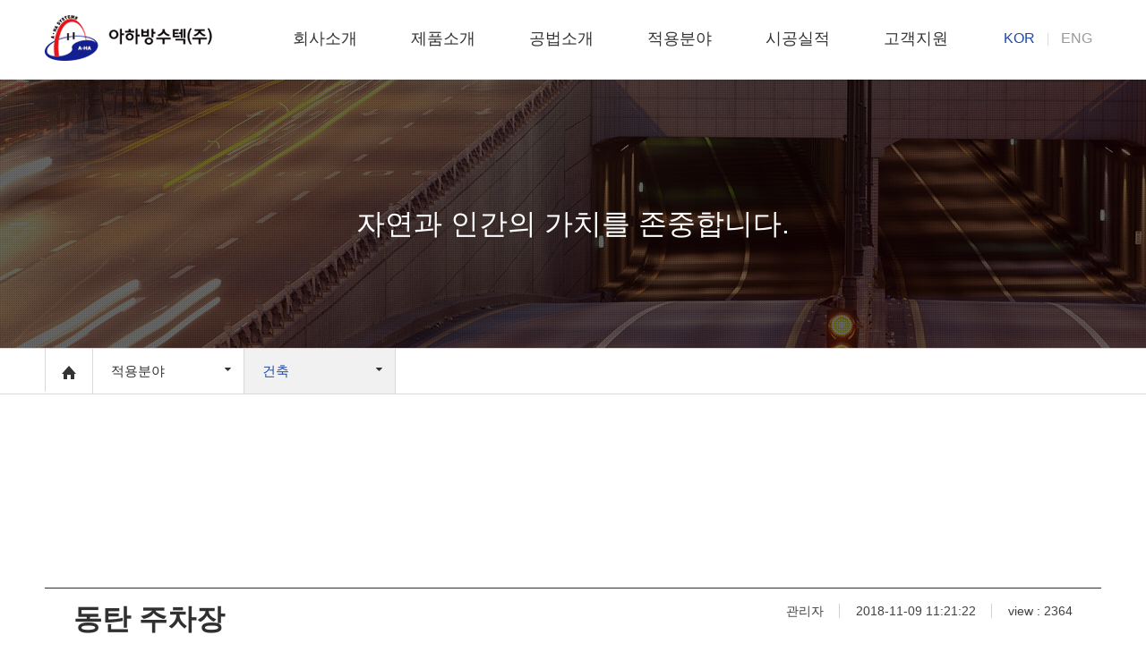

--- FILE ---
content_type: text/html; charset=UTF-8
request_url: http://a-haind.co.kr/application/?tpf=board/view&board_code=12&code=72
body_size: 33230
content:
<!DOCTYPE html>
<html lang="ko">
<head>
    <title>아하방수텍(주)</title>
    <meta http-equiv="Content-Type" content="text/html; charset=utf-8" />
    <meta http-equiv="X-UA-Compatible" content="IE=edge" />
    <meta name="format-detection" content="telephone=no">
    <meta name="viewport" content="initial-scale=1.0, maximum-scale=1.0, minimum-scale=1.0, width=device-width, user-scalable=no, target-densitydpi=medium-dpi">
    <meta name="author" content="아하방수텍(주)/케이산업혁신기술연구원/누수보수종합진단기술연구소-조달우수제품 및 건설신기술 인증" />
    <meta name="keywords" content="아하방수텍(주)/케이산업혁신기술연구원/누수보수종합진단기술연구소-조달우수제품 및 건설신기술 인증" />
    <meta name="description" content="아하방수텍(주)/케이산업혁신기술연구원/누수보수종합진단기술연구소-드라이점착복합시트(건설신기술 제742호), 드라이그린점착복합시트(방수방근-조달우수제품), 합벽방수 외 방수전문업체" />
    <meta property="og:title" content="아하방수텍(주)/케이산업혁신기술연구원/누수보수종합진단기술연구소-조달우수제품 및 건설신기술 인증">
    <meta property="og:url" content="http://a-haind.co.kr">
    <meta property="og:image" content="http://a-haind.co.kr/user/meta_logo?dummy=1769840091">
    <meta property="og:description" content="아하방수텍(주)/케이산업혁신기술연구원/누수보수종합진단기술연구소-드라이점착복합시트(건설신기술 제742호), 드라이그린점착복합시트(방수방근-조달우수제품), 합벽방수 외 방수전문업체"/>
    <meta name="twitter:card" content="summary">
    <meta name="twitter:title" content="아하방수텍(주)/케이산업혁신기술연구원/누수보수종합진단기술연구소-조달우수제품 및 건설신기술 인증">
    <meta name="twitter:url" content="http://a-haind.co.kr">
    <meta name="twitter:image" content="http://a-haind.co.kr/user/meta_logo?dummy=1769840091">
    <meta name="twitter:description" content="아하방수텍(주)/케이산업혁신기술연구원/누수보수종합진단기술연구소-드라이점착복합시트(건설신기술 제742호), 드라이그린점착복합시트(방수방근-조달우수제품), 합벽방수 외 방수전문업체"/>
    <link rel="canonical" href="http://a-haind.co.kr/application/?tpf=board/view&board_code=12&code=72">
	<!--favicon-->
	<link rel="shortcut icon" href="/html/_skin/fostec/images/favicon.ico" type="image/x-icon"> 
	<link rel="icon" href="/html/_skin/fostec/images/favicon.ico" type="image/x-icon">

    <link rel="stylesheet" type="text/css" href="/html/_skin/fostec/css/common.css" />
    <link rel="stylesheet" type="text/css" href="/html/css/font-awesome.min.css"  />

    <!--[if lt IE 9]>
    <script type="text/javascript" src="/html/js/html5shiv.js"></script>
    <script type="text/javascript" src="/html/js/IE9.js"></script>
    <![endif]-->
    <script src="/html/js/common.js" type="text/javascript"></script>
    <script src="//mir9.co.kr/resource/js/AdminLTE-2.4.2/bower_components/jquery/dist/jquery.min.js" type="text/javascript"></script>

    <!-- 사용자 정의 -->
    <link rel="stylesheet" href="https://stackpath.bootstrapcdn.com/bootstrap/4.1.3/css/bootstrap.min.css" integrity="sha384-MCw98/SFnGE8fJT3GXwEOngsV7Zt27NXFoaoApmYm81iuXoPkFOJwJ8ERdknLPMO" crossorigin="anonymous">
    <script src="https://stackpath.bootstrapcdn.com/bootstrap/4.1.3/js/bootstrap.min.js" integrity="sha384-ChfqqxuZUCnJSK3+MXmPNIyE6ZbWh2IMqE241rYiqJxyMiZ6OW/JmZQ5stwEULTy" crossorigin="anonymous"></script>

    <!-- Slick -->
    <link rel="stylesheet" type="text/css" href="/html/_skin/fostec/css/slick.css" />
    <link rel="stylesheet" type="text/css" href="/html/_skin/fostec/css/slick-theme.css" />

    <link rel="stylesheet" type="text/css" href="/html/_skin/fostec/css/main.css" />
    <link rel="stylesheet" type="text/css" href="/html/css/board.min.css" />
	<link rel="stylesheet" type="text/css" href="https://cdnjs.cloudflare.com/ajax/libs/magnific-popup.js/1.1.0/magnific-popup.css" />


    <script src="/html/_skin/fostec/js/common.js" type="text/javascript"></script>
    <script src="/html/_skin/fostec/js/greensock-js/minified/TweenMax.min.js" type="text/javascript"></script>
    <script src="/html/_skin/fostec/js/greensock-js/minified/TweenLite.min.js" type="text/javascript"></script>
    <script src="/html/_skin/fostec/js/greensock-js/ScrollToPlugin.js" type="text/javascript"></script>
    <script src="/html/_skin/fostec/js/tween.js" type="text/javascript"></script>

    <script src="/html/_skin/fostec/js/scrollmagic/minified/ScrollMagic.min.js" type="text/javascript"></script>

    <link rel="stylesheet" type="text/css" href="/html/_skin/fostec/css/font-awesome.min.css"  />
    <script src="/html/_skin/fostec/js/scrollmagic/minified/plugins/debug.addIndicators.min.js" type="text/javascript"></script>
    <script src="/html/_skin/fostec/js/scrollmagic/minified/plugins/animation.gsap.min.js" type="text/javascript"></script>
    <script type="text/javascript" src="/html/_skin/fostec/js/jquery-3.2.1.min.js"></script>
    <script type="text/javascript" src="/html/_skin/fostec/js/slick.js"></script>
    <script type="text/javascript" src="/html/_skin/fostec/js/jquery.bxslider.min.js"></script>

	<script src="/html/_skin/fostec/js/jquery.magnific-popup.js"></script>
    <script src="/html/_skin/fostec/js/custom.js" type="text/javascript"></script>
    <!-- 사용자 정의 끝 -->
</head>

<body class="page-40">
<iframe name="iframe_process" width="0" height="0" frameborder="0" style="display:none;"></iframe>
<section id="wrapper">
    <!-- header -->
<header id="header">
	<h1 class="hidden">상단</h1>
	<!--<div class="header-top">
		<dl>
			<dt class="hidden">상단 유틸메뉴</dt>
			<dd><a href="/sitemap">Sitemap</a></dd>
			<dd class="lang">
<a href="/index.html?locale=en">English</a>            </dd>
		</dl>
	</div>-->
	<div class="header-bottom">
		<h1 class="logo"><a href="/"><img class="ko" src="/html/_skin/fostec/images/common/logo.png" alt="Aha"><img class="en" src="/html/_skin/fostec/images/common/logo_en.png" alt="Aha"></a></h1>
		<div class="m-menu-btn">
			<span></span>
			<span></span>
			<span></span>
        </div>
        <div class="lang">
               
                    <a class="active" href="/index.html?locale=ko">KOR</a>
                <span></span>
                <a href="/index.html?locale=en">ENG</a>
                                
            </div>
		<nav class="gnb">
			<div class="m-lang">
<a href="/index.html?locale=en" class="">English</a>			</div>
            
    <ul class="nav">

                <li class="nav-item nav-item nav-1"><a href="/company/">회사소개</a><!-- 1차 --><div class="dropdown-menu-wrap"><div class="container"><h1 class="menu_title">회사소개<p>누수문제의 완전한 해결을 위하여 끊임없이 노력하는 기업이 되겠습니다.</p></h1><ul class="dropdown-menu">  <li><a href="/company/ceo">CEO인사말</a></li><!-- 2차 -->  <li><a href="/company/overview">회사개요</a></li><!-- 2차 -->  <li><a href="/company/history">연혁</a></li><!-- 2차 -->  <li><a href="/company/certification">인증서</a></li><!-- 2차 -->  <li><a href="/company/awards">수상내역</a></li><!-- 2차 -->  <li><a href="/company/location">오시는 길</a></li><!-- 2차 -->  <li><a href="/company/factory">공장</a></li><!-- 2차 -->  <li><a href="/company/pr_movie">홍보</a></li><!-- 2차 --></ul></div></div>
                </li>
                <li class="nav-item nav-item nav-2"><a href="/products/">제품소개</a><!-- 1차 --><div class="dropdown-menu-wrap"><div class="container"><h1 class="menu_title">제품소개<p>누수문제의 완전한 해결을 위하여 끊임없이 노력하는 기업이 되겠습니다.</p></h1><ul class="dropdown-menu">  <li><a href="/products/pro_1">드라이 씰(도막용/스프레이용)</a></li><!-- 2차 -->  <li><a href="/products/pro_2">드라이 겔(주입용)</a></li><!-- 2차 -->  <li><a href="/products/pro_3">드라이 점착 복합시트</a></li><!-- 2차 -->  <li><a href="/products/pro_4">점착형 합성고무계 복합시트</a></li><!-- 2차 -->  <li><a href="/products/pro_5">고무화 아스팔트 복합시트</a></li><!-- 2차 -->  <li><a href="/products/pro_6">아하로 점착 복합시트(자착형 시트)</a></li><!-- 2차 -->  <li><a href="/products/pro_7">개량 아스팔트 시트</a></li><!-- 2차 -->  <li><a href="/products/pro_8">드라이 그린 점착복합시트(방수방근)</a></li><!-- 2차 -->  <li><a href="/products/pro_9">드라이 점착 방수테이프</a></li><!-- 2차 -->  <li><a href="/products/pro_10">PP복합패널 방수층 보호재</a></li><!-- 2차 --></ul></div></div>
                </li>
                <li class="nav-item nav-item nav-3"><a href="/technology/">공법소개</a><!-- 1차 --><div class="dropdown-menu-wrap"><div class="container"><h1 class="menu_title">공법소개<p>누수문제의 완전한 해결을 위하여 끊임없이 노력하는 기업이 되겠습니다.</p></h1><ul class="dropdown-menu">  <li><a href="/technology/tech_1">드라이 점착 복합시트 공법</a></li><!-- 2차 -->  <li><a href="/technology/tech_2">드라이 그린 점착복합시트(방수방근)</a></li><!-- 2차 -->  <li><a href="/technology/tech_4">하이브리드 합벽 방수공법</a></li><!-- 2차 -->  <li><a href="/technology/tech_3">드라이 배면주입공법</a></li><!-- 2차 --></ul></div></div>
                </li>
                <li class="nav-item nav-item nav-4 active"><a href="/application/">적용분야</a><!-- 1차 --><div class="dropdown-menu-wrap"><div class="container"><h1 class="menu_title">적용분야<p>누수문제의 완전한 해결을 위하여 끊임없이 노력하는 기업이 되겠습니다.</p></h1><ul class="dropdown-menu">  <li><a href="/application/app_1">건축</a></li><!-- 2차 -->  <li><a href="/application/app_2">토목</a></li><!-- 2차 -->  <li><a href="/application/app_3">배면주입보수</a></li><!-- 2차 --></ul></div></div>
                </li>
                <li class="nav-item nav-item nav-5"><a href="/construction/">시공실적</a><!-- 1차 --><div class="dropdown-menu-wrap"><div class="container"><h1 class="menu_title">시공실적<p>누수문제의 완전한 해결을 위하여 끊임없이 노력하는 기업이 되겠습니다.</p></h1><ul class="dropdown-menu">  <li><a href="/construction/mn_status">주요 실적</a></li><!-- 2차 -->  <li><a href="/construction/status">연도별 실적</a></li><!-- 2차 --></ul></div></div>
                </li>
                <li class="nav-item nav-item nav-6"><a href="/customer/">고객지원</a><!-- 1차 --><div class="dropdown-menu-wrap"><div class="container"><h1 class="menu_title">고객지원<p>누수문제의 완전한 해결을 위하여 끊임없이 노력하는 기업이 되겠습니다.</p></h1><ul class="dropdown-menu">  <li><a href="/customer/notice">공지사항</a></li><!-- 2차 -->  <li><a href="/customer/estimate">고객상담</a></li><!-- 2차 --></ul></div></div>
                </li>    </ul>

<script>
function changeMenuTitle(title) {
    $('.menu_title').text(title);
}
</script>
            <div class="m-gnb-bg">

            </div>

        </nav>


    </div>
   
</header>
<!-- //header -->

<script type="text/javascript">
$(function(){
	$(document).ready(function() {
		var w = $(window).width()+18;
		if ( w <= 1180) {

			$(window).scroll(function(){
				if ($(window).scrollTop() >= 100) {
                   $('#header').addClass('fixed');
                   $('.location-wrap').addClass('fixed');
				}
				else {
                   $('#header').removeClass('fixed');
                   $('.location-wrap').removeClass('fixed');
				}
			});
		}else {
			$(window).scroll(function(){
				if ($(window).scrollTop() >= 300) {
                   $('#header').addClass('fixed');
                   $('.location-wrap').addClass('fixed');
				}
				else {
                   $('#header').removeClass('fixed');
                   $('.location-wrap').removeClass('fixed');
				}
			});
		}
	});
	$(window).on("load resize", function(){
		var w = $(window).width()+18;
		if ( w <= 1180) {

			$(window).scroll(function(){
				if ($(window).scrollTop() >= 100) {
				   $('#header').addClass('fixed');
				}
				else {
				   $('#header').removeClass('fixed');
				}
			});
		}else {
			$(window).scroll(function(){
				if ($(window).scrollTop() >= 300) {
				   $('#header').addClass('fixed');
				}
				else {
				   $('#header').removeClass('fixed');
				}
			});
		}
	});
	// menu button

	var num = 0;
	var flag = true;
	$(".m-menu-btn").unbind("click").bind("click",function(){
		num++;
		if(flag){
			$("#header .m-gnb-bg").fadeIn();
			$("#header .gnb").animate({"right":0,"opacity":1},500);
			$("#header .m-lang").animate({"right":0,"opacity":1},500);
			$("body").css("overflow","hidden");
			flag = false;
		}else{
			$("#header .m-gnb-bg").fadeOut();
			$("#header .gnb").animate({"right":-100+"%","opacity":1},500);
			$("#header .m-lang").animate({"right":-100+"%","opacity":0},500);
			flag = true;
			$("body").css("overflow","visible");
		}
		$(this).toggleClass("on");
	});
	// mobile 2depth
	function gnbClickOn () {
		$(".gnb>ul>li>a").unbind("click").bind("click",function(e){
			var _ = $(this);
            if( _.next(".dropdown-menu-wrap").children().length >= 1 ){
                e.preventDefault();
                $(".gnb>ul>li>a").not(this).parent().removeClass("on").children(".dropdown-menu-wrap").slideUp(200);
                $(this).parent().addClass("on").children(".dropdown-menu-wrap").slideToggle(200, function() {
                    if ($(this).css("display") == "none") {
                        $(this).parent().removeClass("on");
                    }
                });
            } else {
                e.stopPropagation();
            }
		});
	}
	function gnbClickOff () {
		$(".gnb>ul>li>a").unbind("click").bind("click",function(e){
			e.stopPropagation();
		});
	}
	$(document).ready(function() {
		var w = $(window).width()+18;
		if ( w <= 1180) {
			gnbClickOn();
		}else {
			gnbClickOff();
		}
    });
	$(window).on("load resize", function(){
		var w = $(window).width()+18;
		if ( w <= 1180) {
			gnbClickOn();
		}else {
			gnbClickOff();
		}
	});
})
</script>
    <main id="contents">
    <section class="visual_section no-padding">
<div class="slick subpage application">
<div class="slick_col">
<div class="slick_txt text-center">
<h1><span>자연과 인간의 가치를 존중합니다.</span></h1>
</div>
</div>
</div>
</section>    <!-- 서브 네비게이션 -->

<section class="location-wrap">
	<ul>
		<li class="location-home"><a href="/"><img src="/html/_skin/fostec/images/common/icon_home.png" alt="Go HOME"></a></li>
		<li>
			<a href="#">적용분야</a>
			<ul class="location-depth2">
  <li><a href="/company/">회사소개</a><!-- 1차 -->  </li>  <li><a href="/products/">제품소개</a><!-- 1차 -->  </li>  <li><a href="/technology/">공법소개</a><!-- 1차 -->  </li>  <li class="on"><a href="/application/">적용분야</a><!-- 1차 -->  </li>  <li><a href="/construction/">시공실적</a><!-- 1차 -->  </li>  <li><a href="/customer/">고객지원</a><!-- 1차 -->  </li>			</ul>
		</li>


        <li class="on">
            <a href="#">건축</a>
            <ul class="location-depth2">
  <li><a href="/application/app_1">건축</a><!-- 2차 -->  </li>  <li><a href="/application/app_2">토목</a><!-- 2차 -->  </li>  <li><a href="/application/app_3">배면주입보수</a><!-- 2차 -->  </li>            </ul>
        </li>
	</ul>
</section>    <section id="subWrap">
       <!-- <nav id="leftMenu">
    <h1 class="left-menu-title">적용분야<span>applicationdddd</span></h1>
    <ul>
<li><a href="/application/app_1">건축</a></li><li><a href="/application/app_2">토목</a></li><li><a href="/application/app_3">배면주입보수</a></li>    </ul>
</nav>-->
        <section id="subConts">
        <!-- 서브 내용 -->
<div class="sub_in" id="board-gallery" >
  <h1 class="sub-conts-title fadeUp">건축</h1>
<div class="container_in">
  
<!-- board-wrap -->
<section class="board-wrap">
    <!-- board-view -->
    <article class="board-view">
        <header>
            <h1>동탄 주차장</h1>
            <address>
                <p>관리자</p>
                <p><time datetime="2017.06.15">2018-11-09 11:21:22</time></p>
                <p>view : 2364</p>
            </address>
        </header>
        <section class="board-conts">
            <figure>

            </figure>
            <p><p><img alt="" src="http://aha.mir9.kr/user/attachment/201811/1541730077151748.jpg" style="width: 900px; height: 675px;" /></p>
</p>
        </section>

        <ul class="board-view-file">
        </ul>


        <!-- btn -->
        <div class="btn-view-wrap">
			 <p>
</p>
        <a href="?tpf=board/list&board_code=12&category=%EC%A7%80%ED%95%98%EA%B5%AC%EC%A1%B0%EB%AC%BC" class="btn-list">목록</a>
        </div>
        <!-- //btn -->

        <ul class="post-navi">
  <li class="prev-post"><strong>이전글</strong><a href="?tpf=board/view&board_code=12&code=73">인천용마루 주거환경개선사업 2BL 공동주택_지하주차장</a><span>2018.11.09</span></li>  <li class="next-post"><strong>다음글</strong><a href="?tpf=board/view&board_code=12&code=71">해군 00부대</a><span>2018.11.09</span></li>        </ul>
    </article>
    <!-- //board-view -->

</section>
<!-- //board-wrap -->

<div class="layer">
	<div class="bg"></div>
	<div class="pop-layer" id="layer">
		<div class="pop-container">
			<div class="pop-conts">
                <form name="form" method="post" action="/index.php?tpf=_module/board/process">
                <input type="hidden" name="url" value="/application">
                <input type="hidden" name="mode" value="view">
                <input type="hidden" name="board_code">
                <input type="hidden" name="board_data_code">
                    <p class="board-password-txt">
                        <strong>먼저 비밀번호를 입력하여 주세요.</strong><br />
                    </p>
                    <p class="board-password-input"><label for="board-password">비밀번호</label><input type="password" name="password" /></p>
                    <p class="board-password-btn" style="text-align:center;">
                    <a href="#" class="board-password-btn-list">창닫기</a><a href="#none" onclick="register();" class="board-password-btn-ok">확인</a>
                    </p>
                </form>
			</div>
		</div>
	</div>
</div>

<script>
document.addEventListener('keydown', function(event) {
    if (event.keyCode === 13) {
        event.preventDefault();
    }
}, true);
function onclickView(board_code, board_data_code) {
    $('[name="board_code"]').val(board_code);
    $('[name="board_data_code"]').val(board_data_code);
    layer_open('layer');
    return false;
}
</script>
</div>
</div>
<!-- 팝업영역 -->
        </section>
    </section>
    </main>

    <!-- footer -->
<footer id="footer">
    <h1 class="hidden">하단</h1>
    <div class="footer-top">
        <dl>
            <dt class="hidden">하단 메뉴</dt>
            <dd>
                <h4>회사소개</h4>
                <ul>
                    <li><a href="/company/ceo">CEO 인사말</a></li>
                    <li><a href="/company/overview">회사개요</a></li>
                    <li><a href="/company/history">연혁</a></li>
                    <li><a href="/company/certification">인증서</a></li>
                    <li><a href="/company/awards">수상내역</a></li>
                    <li><a href="/company/location">오시는 길</a></li>
                    <li><a href="/company/factory">공장</a></li>
					 <li><a href="/company/pr_movie">홍보</a></li>
                </ul>
            </dd>
            <dd>
                <h4>제품소개</h4>
                <ul>
                    <li><a href="/products/pro_1">드라이 씰(도막용/스프레이용)</a></li>
                    <li><a href="/products/pro_2">드라이 겔(주입용)</a></li>
                    <li><a href="/products/pro_3">드라이 점착 복합시트</a></li>
                    <li><a href="/products/pro_4">점착형 합성고무계 복합시트</a></li>
                    <li><a href="/products/pro_5">고무화 아스팔트 복합시트</a></li>
                    <li><a href="/products/pro_6">아하로 점착 복합시트(자착형 시트)</a></li>
                    <li><a href="/products/pro_7">개량 아스팔트 시트</a></li>
                    <li><a href="/products/pro_8">드라이 점착 방수방근 복합시트</a></li>
                    <li><a href="/products/pro_9">드라이 점착 방수테이프</a></li>
                    <li><a href="/products/pro_10">PP복합패널 방수층 보호재</a></li>
                </ul>
            </dd>
            <dd class="row_2">
                <h4>공법소개</h4>
                <ul>
                    <li><a href="/technology/tech_1">드라이 점착 복합시트 공법<br />신기술 제 742호</a></li>
                    <li><a href="/technology/tech_2">드라이 그린 점착복합시트 공법(방수방근)</a></li>
                    <li class="only_ko"><a href="/technology/tech_4">하이브리드 합벽 방수공법</a></li>
                    <li><a href="/technology/tech_3">드라이 배면주입공법</a></li>
                </ul>
				 <h4>적용분야</h4>
                <ul>
                    <li><a href="/application/app_1">건축</a></li>
                    <li><a href="/application/app_2">토목</a></li>
                    <li><a href="/application/app_3">배면주입보수</a></li>

                </ul>
            </dd>

            <dd class="row_2">
                <h4>시공실적</h4>
                <ul>
				    <li><a href="/construction/mn_status">주요 실적</a></li>
                    <li class="en-none"><a href="/construction/status">연도별 실적</a></li>
                </ul>
                <h4>고객지원</h4>
                <ul>
                    <li><a href="/customer/notice">공지사항</a></li>
                    <li><a href="/customer/estimate">고객상담</a></li>
                    <!-- <li><a href="/customer/data">카탈로그</a></li> -->
                </ul>
            </dd>
        </dl>
    </div>
	<div class="logo_wrap">
		<div class="container">
			<ul>
			<li><img src="/html/_skin/fostec/images/main/foot_logo1.jpg" alt="New technology certification"></li>
			<li><img src="/html/_skin/fostec/images/main/foot_logo2.jpg" alt="PPS"></li>
			<li><img src="/html/_skin/fostec/images/main/foot_logo3.jpg" alt="ks"></li>
     		<!-- <li><img src="/html/_skin/fostec/images/main/foot_logo4.jpg" alt="certification"></li>  -->
			<!-- <li><img src="/html/_skin/fostec/images/main/foot_logo5.jpg" alt="Ministry of Environment"></li> -->
			<li><img src="/html/_skin/fostec/images/main/foot_logo6.jpg" alt="kibo"></li>
			<li><img src="/html/_skin/fostec/images/main/foot_logo7.jpg" alt="iso"></li>
			<li><img src="/html/_skin/fostec/images/main/foot_logo8.jpg" alt="iso"></li>
			<li><img src="/html/_skin/fostec/images/main/foot_logo9.jpg" alt="patent office"></li>
		</ul>
		</div>
	</div>
    <div class="contactus">
        <h2>
            제품문의<span>언제든 문의 주시면 빠르게 회신 드리겠습니다.</span>            <!-- <div>
                <a href="/html/_skin/fostec/images/pdf/ko_catalog.pdf" target="_blank" class="cs_down">카탈로그 다운로드</a>
                <span class="cs_tel">031-777-5401~2</span>
            </div> -->
			<div class="cs__wrap">
			<span class="cs_mail">ahaind@daum.net</span>
            <span class="cs_tel">031-777-5401~2</span>
			</div>
        </h2>

        <button class="acco_btn">문의하기</button>

        <div class="panel">
            <div>

                <!-- board-wrap -->
                <section class="board-wrap">
                    <form name="form_registerForm2" method="post" action="/index.php?tpf=_module/form/process" enctype="multipart/form-data">
                        <input type="hidden" name="url" value="/company">
                        <input type="hidden" name="mode" id="mode" value="insertReply">
                        <input type="hidden" name="form_code" value="2">
                        <fieldset>
                            <!-- basic-board-list -->
                            <table class="basic-board-row">
                                <colgroup>
                                    <col width="50%" />
                                    <col width="50%" />
                                </colgroup>
                                <tbody>
                                    <tr class="board-row-subject">
                                        <td>
                                        <input type="text" name="data16" placeholder="회사명" />
                                        <input type="text" name="data17" placeholder="담당자 이메일" />
                                        <input type="text" name="data18" placeholder="담당자 연락처" />
                                        </td>
                                        <td><textarea name="data19" placeholder="" style="padding:5px; line-height:20px; width:100%; height:200px;"></textarea></td>
                                    </tr>
                                    <tr class="board-row-subject">
                                        <td colspan="2">
                                            <img id="displayCaptcha" src="/index.php?tpf=common/captcha" alt="자동입력방지" style="float:left;" />
                                            <a href="#none" onclick="reloadCaptcha()"><img src="/img/reload.png" style="width:30px; padding:18px 10px 0 7px; float:left;"></a>
                                            <input type="text" name="auth_key" title="스팸방지" />
                                            <span class="p_notice" style="display: inline-block; margin: 18px 0 0 10px;">스팸방지를 위해 위쪽에 보이는 보안코드를 입력해주세요.</span>
                                        </td>
                                    </tr>
                                </tbody>
                            </table>
                            <div class="agree_send">
                                <p class="en_none">
                                    <input type="checkbox" id="contract" name="contract" value="y" style="font-size:0.8125rem;" />
                                    <label for="contract">개인정보 취급 동의</label>
                                    <span>*입력된 개인 정보는 문의용으로만 사용되며 확인 후 즉시 파기합니다.</span>
                                </p>
                                <a href="#none" class="btn-confirm" onclick="registerForm2()">온라인 문의</a>
                            </div>
                            <!-- //board-list -->
                        </fieldset>
                    </form>
                </section>
                <!-- //board-wrap -->
            </div>
        </div>
        <script>
            function reloadCaptcha() {
                d = new Date();
                $('#displayCaptcha').attr('src', '/index.php?tpf=common/captcha&dummy='+d.getTime());
            }
            function registerForm2() {
                if (form_registerForm2.data16.value == '') { alert('회사명이 입력되지 않았습니다.'); form_registerForm2.data16.focus(); return false; }
                if (form_registerForm2.data17.value == '') { alert('담당자 이메일이 입력되지 않았습니다.'); form_registerForm2.data17.focus(); return false; }
                if (!checkForm('email', form_registerForm2.data17.value)) { alert('[담당자 이메일] 형식이 올바르지 않습니다.'); form_registerForm2.data17.focus(); return false; }
                if (form_registerForm2.data18.value == '') { alert('담당자 연락처가 입력되지 않았습니다.'); form_registerForm2.data18.focus(); return false; }
                if(form_registerForm2.data19.value == '') { alert('문의내용 입력되지 않았습니다.'); form_registerForm2.data19.focus(); return false;}
                if(form_registerForm2.auth_key.value == '') { alert('보안코드가 입력되지 않았습니다.'); form_registerForm2.auth_key.focus(); return false;}
                if (!$('input:checkbox[name=\'contract\']').is(':checked')) { alert('개인정보 수집·이용에 동의하셔야 글쓰기가 가능합니다.'); return false; }
                form_registerForm2.target = 'iframe_process';
                form_registerForm2.submit();
            }
            var acc = document.getElementsByClassName("acco_btn");
            var i;

            for (i = 0; i < acc.length; i++) {
                acc[i].addEventListener("click", function () {
                    this.classList.toggle("active");
                    var panel = this.nextElementSibling;
                    if (panel.style.maxHeight) {
                        panel.style.maxHeight = null;
                    } else {
                        panel.style.maxHeight = panel.scrollHeight + "px";
                    }
                });
            }
        </script>
    </div>
    <div class="footer-bottom">
        <address>
            <dl>
                <dt>본사</dt>
                <dd>경기도 성남시 중원구 사기막골로 177(상대원동, 금강하이테크밸리 719호)<br />
                    TEL&nbsp;031-777-5401~2<span></span>FAX&nbsp; 031-777-5403                </dd>
            </dl>
            <!--<dl> <dt>서울 사무소</dt>
                <dd>서울시 강남구 삼성로 38(개포동, 개포빌딩 603호)<br />
                    TEL&nbsp;02-445-4428 <span></span>FAX&nbsp; 031-777-5403                </dd>
            </dl>-->
            <dl> <dt>공장</dt>
                <dd>충청남도 당진시 신평면 서해로 7297-9 (신흥리)<br />
                    TEL&nbsp; 041-362-5402<span></span>FAX&nbsp; 041-363-5403                </dd>
            </dl>
        </address>
        <div class="copyright">
            <span class="copy">
			Copyright &copy; AHA Waterproofing Technology.Co.,Ltd. All right reserved.
			</span>
        </div>
        <div class="top_btn">
            <button type="button" class="top_link">
                <i aria-hidden="true" class="fa fa-arrow-up"></i>
            </button>
        </div>
    </div>

</footer>
<!-- //footer -->

<style>
.only_ko {
    display: none;
}
html:lang(ko) .only_ko {
    display: block;
}

</style></section>

<script>
function register() {
    if(form.password.value == '') { alert('비밀번호가 입력되지 않았습니다.'); form.password.focus(); return false;}
    form.target = 'iframe_process';
    form.submit();
}
function registerMemo() {alert('댓글 입력을 위해서 먼저 로그인을 하세요.');return;
    if(form_memo.name.value == '') { alert('글쓴이가 입력되지 않았습니다.'); form_memo.name.focus(); return false;}
    if(form_memo.password.value == '') { alert('비밀번호가 입력되지 않았습니다.'); form_memo.password.focus(); return false;}
    if(!checkPassword(form_memo.password.value)) { form_memo.password.focus(); return false;}
    if(form_memo.content.value == '') { alert('내용이 입력되지 않았습니다.'); form_memo.content.focus(); return false;}if(form_memo.auth_key.value == '') { alert('보안코드가 입력되지 않았습니다.'); form_memo.auth_key.focus(); return false;}
    form_memo.target = 'iframe_process';
    form_memo.submit();
}
function onclickDelete(board_code, board_data_code) {
    $('[name="mode"]').val('delete');
    $('[name="board_code"]').val(board_code);
    $('[name="board_data_code"]').val(board_data_code);
    layer_open('layer');return false;
}
function deleteMemo(code) {
    var password = prompt('해당 댓글을 삭제하시려면 비밀번호를 입력해주세요.');
    if (password != null) {
        form_memo.mode.value = 'deleteMemo';
        form_memo.delete_password.value = password;
        form_memo.code.value = code;
        form_memo.target = 'iframe_process';
        form_memo.submit();
    }
}
function checkMemoAuth() {alert('댓글 입력을 위해서 먼저 로그인을 하세요.');return;
}
</script>
<script type="text/javascript">
	$(".location-wrap>ul>li>a").click(function(){
		$(".location-wrap>ul>li>a").not(this).next(".location-depth2").slideUp();
		$(this).next(".location-depth2").slideToggle();
	});
</script>

</body>
</html>

--- FILE ---
content_type: text/css
request_url: http://a-haind.co.kr/html/_skin/fostec/css/common.css
body_size: 10002
content:
@charset "utf-8";

@font-face {
  font-family: "Nanum Barun Gothic";
  weight: 300;
  src: url(/html/_skin/fostec/css/font/NanumBarunGothic.eot);
  src: url(/html/_skin/fostec/css/font/NanumBarunGothic.woff) format("woff");
}
@font-face {
  font-family: "Nanum Barun Gothic";
  weight: 600;
  src: url(/html/_skin/fostec/css/font/NanumBarunGothicBold.eot);
  src: url(/html/_skin/fostec/css/font/NanumBarunGothicBold.woff) format("woff");
}

@font-face {
  font-family: "Nanum Barun Gothic";
  font-style: normal;
  font-weight: 700;
  src: url(//cdn.jsdelivr.net/font-nanum/1.0/nanumbarungothic/v1/NanumBarunGothic-Bold.eot);
  src: url(//cdn.jsdelivr.net/font-nanum/1.0/nanumbarungothic/v1/NanumBarunGothic-Bold.eot?#iefix)
      format("embedded-opentype"),
    url(//cdn.jsdelivr.net/font-nanum/1.0/nanumbarungothic/v1/NanumBarunGothic-Bold.woff)
      format("woff"),
    url(//cdn.jsdelivr.net/font-nanum/1.0/nanumbarungothic/v1/NanumBarunGothic-Bold.ttf)
      format("truetype");
}
@font-face {
  font-family: "Nanum Barun Gothic";
  font-style: normal;
  font-weight: 400;
  src: url(//cdn.jsdelivr.net/font-nanum/1.0/nanumbarungothic/v1/NanumBarunGothic-Regular.eot);
  src: url(//cdn.jsdelivr.net/font-nanum/1.0/nanumbarungothic/v1/NanumBarunGothic-Regular.eot?#iefix)
      format("embedded-opentype"),
    url(//cdn.jsdelivr.net/font-nanum/1.0/nanumbarungothic/v1/NanumBarunGothic-Regular.woff)
      format("woff"),
    url(//cdn.jsdelivr.net/font-nanum/1.0/nanumbarungothic/v1/NanumBarunGothic-Regular.ttf)
      format("truetype");
}

@font-face {
  font-family: "NanumSquare";
  font-weight: 400;
  src: url(/html/css/fonts/NanumSquareR.eot);
  src: url(/html/css/fonts/NanumSquareR.eot?#iefix) format("embedded-opentype"),
    url(/html/css/fonts/NanumSquareR.woff) format("woff"),
    url(/html/css/fonts/NanumSquareR.ttf) format("truetype");
}
@font-face {
  font-family: "NanumSquare";
  font-weight: 700;
  src: url(/html/css/fonts/NanumSquareB.eot);
  src: url(/html/css/fonts/NanumSquareB.eot?#iefix) format("embedded-opentype"),
    url(/html/css/fonts/NanumSquareB.woff) format("woff"),
    url(/html/css/fonts/NanumSquareB.ttf) format("truetype");
}
@font-face {
  font-family: "NanumSquare";
  font-weight: 800;
  src: url(/html/css/fonts/NanumSquareEB.eot);
  src: url(/html/css/fonts/NanumSquareEB.eot?#iefix) format("embedded-opentype"),
    url(/html/css/fonts/NanumSquareEB.woff) format("woff"),
    url(/html/css/fonts/NanumSquareEB.ttf) format("truetype");
}
@font-face {
  font-family: "NanumSquare";
  font-weight: 300;
  src: url(/html/css/fonts/NanumSquareL.eot);
  src: url(/html/css/fonts/NanumSquareL.eot?#iefix) format("embedded-opentype"),
    url(/html/css/fonts/NanumSquareL.woff) format("woff"),
    url(/html/css/fonts/NanumSquareL.ttf) format("truetype");
}
@font-face {
  font-family: "Noto Sans KR";
  font-style: normal;
  font-weight: 100;
  src: local("Noto Sans Thin"), local("NotoSans-Thin"),
    url(/html/css/fonts/NotoSans-Thin.eot),
    url(/html/css/fonts/NotoSans-Thin.eot?#iefix) format("embedded-opentype"),
    url(/html/css/fonts/NotoSans-Thin.woff) format("woff"),
    url(/html/css/fonts/NotoSans-Thin.woff2) format("woff2"),
    url(/html/css/fonts/NotoSans-Thin.otf) format("opentype");
}
@font-face {
  font-family: "Noto Sans KR";
  font-style: normal;
  font-weight: 300;
  src: local("Noto Sans Light"), local("NotoSans-Light"),
    url(/html/css/fonts/NotoSans-Light.eot),
    url(/html/css/fonts/NotoSans-Light.eot?#iefix) format("embedded-opentype"),
    url(/html/css/fonts/NotoSans-Light.woff) format("woff"),
    url(/html/css/fonts/NotoSans-Light.woff2) format("woff2"),
    url(/html/css/fonts/NotoSans-Light.otf;) format("opentype");
}
@font-face {
  font-family: "Noto Sans KR DemiLight";
  font-style: normal;
  font-weight: 350;
  src: local("Noto Sans DemiLight"), local("NotoSans-DemiLight"),
    url(/html/css/fonts/NotoSans-DemiLight.eot),
    url(/html/css/fonts/NotoSans-DemiLight.eot?#iefix)
      format("embedded-opentype"),
    url(/html/css/fonts/NotoSans-DemiLight.woff) format("woff"),
    url(/html/css/fonts/NotoSans-DemiLight.woff2) format("woff2"),
    url(/html/css/fonts/NotoSans-DemiLight.otf) format("opentype");
}
@font-face {
  font-family: "Noto Sans KR";
  font-style: normal;
  font-weight: 400;
  src: local("Noto Sans Regular"), local("NotoSans-Regular"),
    url(/html/css/fonts/NotoSans-Regular.eot),
    url(/html/css/fonts/NotoSans-Regular.eot?#iefix) format("embedded-opentype"),
    url(/html/css/fonts/NotoSans-Regular.woff) format("woff"),
    url(/html/css/fonts/NotoSans-Regular.woff2) format("woff2"),
    url(/html/css/fonts/NotoSans-Regular.otf) format("opentype");
}
@font-face {
  font-family: "Noto Sans KR";
  font-style: normal;
  font-weight: 500;
  src: local("Noto Sans Medium"), local("NotoSans-Medium"),
    url(/html/css/fonts/NotoSans-Medium.eot),
    url(/html/css/fonts/NotoSans-Medium.eot?#iefix) format("embedded-opentype"),
    url(/html/css/fonts/NotoSans-Medium.woff) format("woff"),
    url(/html/css/fonts/NotoSans-Medium.woff2) format("woff2"),
    url(/html/css/fonts/NotoSans-Medium.otf) format("opentype");
}
@font-face {
  font-family: "Noto Sans KR";
  font-style: normal;
  font-weight: 700;
  src: local("Noto Sans Bold"), local("NotoSans-Bold"),
    url(/html/css/fonts/NotoSans-Bold.eot),
    url(/html/css/fonts/NotoSans-Bold.eot?#iefix) format("embedded-opentype"),
    url(/html/css/fonts/NotoSans-Bold.woff) format("woff"),
    url(/html/css/fonts/NotoSans-Bold.woff2) format("woff2"),
    url(/html/css/fonts/NotoSans-Bold.otf) format("opentype");
}
@font-face {
  font-family: "Noto Sans KR";
  font-style: normal;
  font-weight: 900;
  src: local("Noto Sans Black"), local("NotoSans-Black"),
    url(/html/css/fonts/NotoSans-Black.eot),
    url(/html/css/fonts/NotoSans-Black.eot?#iefix) format("embedded-opentype"),
    url(/html/css/fonts/NotoSans-Black.woff) format("woff"),
    url(/html/css/fonts/NotoSans-Black.woff2) format("woff2"),
    url(/html/css/fonts/NotoSans-Black.otf) format("opentype");
}

/* common */
html,
body,
div,
span,
applet,
object,
iframe,
h1,
h2,
h3,
h4,
h5,
h6,
p,
blockquote,
pre,
a,
abbr,
acronym,
address,
big,
cite,
code,
del,
dfn,
em,
font,
img,
ins,
kbd,
q,
s,
samp,
small,
strike,
strong,
sub,
sup,
tt,
var,
b,
u,
i,
center,
dl,
dt,
dd,
ol,
ul,
li,
fieldset,
form,
label,
legend,
table,
caption,
tbody,
tfoot,
thead,
tr,
th,
td,
article,
aside,
canvas,
details,
dialog,
figcaption,
figure,
footer,
header,
hgroup,
menu,
nav,
section,
summary,
time,
mark,
audio,
video {
  margin: 0;
  padding: 0;
  border: 0;
  outline: 0;
  font-size: 100%;
  font: inherit;
  vertical-align: baseline;
}
article,
aside,
details,
dialog,
figcaption,
figure,
footer,
header,
hgroup,
menu,
nav,
section {
  display: block;
}
ol,
ul,
li {
  list-style: none;
}
blockquote,
q {
  quotes: none;
}
blockquote:before,
blockquote:after,
q:before,
q:after {
  content: "";
  content: none;
}
ins {
  background-color: #ff9;
  color: #000;
  text-decoration: none;
}
del {
  text-decoration: line-through;
}
table {
  border-collapse: collapse;
  border-spacing: 0;
}
abbr[title],
dfn[title] {
  border-bottom: 1px dotted #000;
  cursor: help;
}
hr {
  display: block;
  height: 1px;
  border: 0;
  border-top: 1px solid #c7c7c7;
  margin: 1em 0;
  padding: 0;
}
* {
  margin: 0;
  padding: 0;
  font-family: "Nanum Barun Gothic", "Noto Sans KR", sans-serif;
}
li {
  list-style: none;
}
img {
  border: 0 none;
}
.hidden {
  position: absolute;
  left: -9999px;
  top: -9999px;
  width: 0;
  height: 0;
  font-size: 0;
  line-height: 0;
}
form {
  min-width: auto;
}
input[type="image"] {
  border: 0 none;
}
button,
input[type="submit"] {
  cursor: pointer;
  border: 0 none;
}
button::-moz-focus-inner {
  border: 0 none;
  padding: 0;
}
body {
  background-color: #ffffff;
  word-wrap: break-word;
  word-break: break-all;
  zoom: 1;
  -webkit-text-size-adjust: 100%;
}
body,
html {
  position: relative;
  height: 100%;
}

body,
th,
td,
input,
select,
textarea,
button {
  font-size: 15px;
  line-height: 1.8;
  font-family: "Nanum Barun Gothic", "Noto Sans KR", sans-serif;
  color: #666;
} /* color값은 디자인가이드에 맞게사용 */
a {
  text-decoration: none;
  color: #666;
  transition: 0.3s;
} /* color값은 디자인가이드에 맞게사용 */

/* layer */
.layer {
  display: none;
  position: fixed;
  position: absolute;
  top: 0;
  left: 0;
  width: 100%;
  height: 100%;
  z-index: 1000;
}
.layer .bg {
  position: absolute;
  top: 0;
  left: 0;
  width: 100%;
  height: 100%;
  background: #000;
  opacity: 0.5;
  filter: alpha(opacity=50);
}
.layer .pop-layer {
  display: block;
}
.pop-layer {
  display: none;
  position: absolute;
  top: 50%;
  left: 50%;
  width: 350px;
  height: auto;
  background-color: #fff;
  border: 3px solid #555;
  z-index: 10;
}
.pop-layer .pop-container {
  padding: 20px 25px;
}
input[type="text"],
input[type="password"],
textarea,
input[type="submit"] {
  -webkit-appearance: none;
  -webkit-border-radius: 0;
}
.pop-layer .board-password-txt {
  font-size: 13px;
  line-height: 18px;
  text-align: center;
}
.pop-layer .board-password-input {
  margin: 40px;
  text-align: center;
}
.pop-layer .board-password-input label {
  display: inline-block;
  margin: 0 10px 0 0;
  font-size: 12px;
  color: #333;
  vertical-align: middle;
}
.pop-layer .board-password-input input {
  display: inline-block;
  padding: 0 0 0 8px;
  width: 150px;
  height: 26px;
  border: 1px solid #d8d8d8;
  color: #555;
  vertical-align: middle;
}
/* btn */
.pop-layer .board-password-btn {
  text-align: center;
}
.pop-layer .board-password-btn a {
  display: inline-block;
  margin: 0 5px;
  padding: 10px 30px;
  box-sizing: border-box;
  text-decoration: none;
  font-size: 13px;
}
.pop-layer .board-password-btn .board-password-btn-list {
  background: #d3d3d3;
  color: #464646;
}
.pop-layer .board-password-btn .board-password-btn-ok {
  background: #111;
  color: #fff;
}


--- FILE ---
content_type: text/css
request_url: http://a-haind.co.kr/html/_skin/fostec/css/main.css
body_size: 117183
content:
@charset "utf-8";

/* ---------------------------------- layout */

html,
body {
  height: 100%;
	word-break: keep-all;
}
html[lang="en"] body {
  word-break: keep-all;
}
#wrapeer {
  width: 100%;
}

a:visited,
a:hover,
a:link,
a:focus {
  color: inherit;
  text-decoration: none;
}

p {
  word-break: keep-all;
}

.mt20 {
  margin-top: 20px;
}
.mt30 {
  margin-top: 30px;
}
.mt40 {
  margin-top: 40px;
}

.mb20 {
  margin-bottom: 20px;
}
.mb30 {
  margin-bottom: 30px;
}
.mb40 {
  margin-bottom: 40px;
}

.pb20 {
  padding-bottom: 20px !important;
}
.pb30 {
    padding-bottom: 30px !important;
}
.pb40 {
    padding-bottom: 40px !important;
}



.p20 { padding: 1.25rem !important;}
.p30 { padding: 1.875rem !important;}
.p40 { padding: 2.5rem !important;}
.p50 { padding: 3.125rem !important;}
.p70 { padding: 3.125rem !important;}

@include sm-max {
	.p30 { padding: 1.875rem  20px!important;}
	.p40 { padding: 2.5rem 20px!important;}
	.p50 { padding: 3.125rem 20px!important;}
}

.m_0 {margin: 0 !important;}
.ml20 {margin-left: 1.25rem !important;}
.mt_110 {margin-top: 6.875rem !important;}
.mt_100 {margin-top: 6.25rem !important;}
.mt_90 {margin-top: 5.625rem !important;}
.mt_80 {margin-top: 5rem !important;}
.mt_70 {margin-top: 4.375rem !important;}
.mt_60 {margin-top: 3.75rem !important;}
.mt_50 {margin-top: 3.125rem !important;}
.mt_43 {margin-top: 2.6875rem !important;}
.mt_40 {margin-top: 2.5rem !important;}
.mt_35 {margin-top: 2.1875rem !important;}
.mt_30 {margin-top: 1.875rem !important;}
.mt_25 {margin-top: 1.5625rem !important;}
.mt_20 {margin-top: 1.25rem !important;}
.mt_15 {margin-top: 0.9375rem !important;}
.mt_10 {margin-top: 0.625rem !important;}
.mt_5 {margin-top: 0.3125rem !important;}

.mb_60 {margin-bottom: 3.75rem !important;}
.mb_70 {margin-bottom: 4.375rem !important;}
.mb_50 {margin-bottom: 3.125rem !important;}
.mb_40 {margin-bottom: 2.5rem !important;}
.mb_35 {margin-bottom: 2.1875rem !important;}
.mb_30 {margin-bottom: 1.875rem !important;}
.mb_25 {margin-bottom: 1.5625rem !important;}
.mb_20 {margin-bottom: 1.25rem !important;}
.mb_10 {margin-bottom: 0.625rem !important;}
.mb_5 {margin-bottom: 0.3125rem !important;}
.mb_0 {margin-bottom: 0 !important;}

.mr_40 {margin-right: 2.5rem !important;}
.mr_20 {margin-right: 1.25rem !important;}

.mr_10 {margin-right: 0.625rem !important;}
.mr_5 {margin-right: 0.3125rem !important;}
.ml_10 {margin-left: 0.625rem !important;}

.p_0 {padding: 0 !important;}
.pt_0 {padding-top: 0 !important;}
.pt_5 {padding-top: 0.3125rem !important;}
.pt_20 {padding-top: 1.25rem !important;}
.pt_40 {padding-top: 2.5rem !important;}
.pt_50 {padding-top: 3.125rem !important;}
.pt_70 {padding-top: 4.375rem !important;}

.pb_0 {padding-bottom: 0 !important;}
.pb_20 {padding-bottom: 1.25rem !important;}
.pb_40 {padding-bottom: 2.5rem !important;}
.pb_50 {padding-bottom: 3.125rem !important;}
.pb_70 {padding-bottom: 4.375rem !important;}

.pl_0 {padding-left: 0 !important;}
.pl_30 {padding-left: 1.875rem !important;}
.pl_20 {padding-left: 1.25rem !important;}
.pl_10 {padding-left: 0.625rem !important;}
.pr_0 {padding-right: 0 !important;}

/*
	header
*/

[class*="fade"] {
  opacity: 0;
}

.ko,
.en {
  display: none;
}

html[lang="en"] .en {
  display: inline-block;
}
html[lang="ko"] .ko {
  display: inline-block;
}

@media screen and (max-width: 767px) {
  .mobile-none {
    display: none;
  }
}

#header {
  position: relative;
  top: 0;
  width: 100%;
  background: #fff;
  z-index: 1000;
  transition: 0.3s;
}
#header.fixed {
  position: fixed;
  top: -30px;
  border-bottom: 1px solid #ddd;
  transition: 0.3s;
}

#header .header-top {
  width: 100%;
  background-color: #f1f1f1;
}
#header .header-top dl {
  margin: 0 auto;
  width: 1100px;
  text-align: right;
  font-size: 0;
  line-height: 0;
}
#header .header-top dd {
  display: inline-block;
  width: 130px;
}
#header .header-top dd a {
  display: block;
  font-size: 13px;
  line-height: 30px;
  text-align: center;
  letter-spacing: 0.5px;
}
#header .header-top dd.lang a {
  background-color: #1e49a8;
  color: #fff;
}

#header .header-bottom {
  margin: 0 auto;
  width: 1180px;
}
#header .header-bottom:after {
  content: "";
  display: block;
  clear: both;
}
#header .logo {
  float: left;
  margin-top: 14px;
}
#header .logo a {
  display: block;
  width: 100%;
  height: 100%;
  line-height: 100%;
  /* height: 45px;*/
}

@media screen and (max-width: 1100px) {
  #header.fixed {
    top: 0;
    border-bottom: 0 none;
  }
  #header .header-top {
    display: none;
  }
  #header .header-bottom {
    padding: 0 30px;
    width: 100%;
    height: 80px;
    background: #fff;
  }

  html[lang="ko"] #header .logo {
    position: relative;
    z-index: 9999;
    margin-top: 22px;
    width: 236px;
    height: 38px;
    background: url("/html/_skin/fostec/images/common/m_logo.png") no-repeat 0 0;
  }

  html[lang="en"] #header .logo {
    position: relative;
    z-index: 9999;
    margin-top: 22px;
    width: 236px;
    height: 38px;
    background: url("/html/_skin/fostec/images/common/m_logo_en.png") no-repeat
      0 0;
  }
  #header .logo img {
    display: none;
  }
}
@media screen and (max-width: 767px) {
  #header .header-bottom {
    padding: 0 20px;
    height: 55px;
  }
  #header .logo {
    margin-top: 10px !important;
    margin-bottom: 0 !important;
    width: 157px;
    height: 25px;
    background-size: auto 100%;
  }
  #header .logo a {
    height: 100%;
  }

  [class*="fade"] {
    opacity: 1;
  }
}

/* web gnb */
/*
.gnb-bg {
  width: 100%;
  display: none;
  height: 200px;
  background: #fff;
  position: absolute;
  border-top: 1px solid #eee;
  box-shadow: 0 10px 20px rgba(0, 0, 0, 0.03);
}
#menuTitle {
  width: 1180px;
  margin: 0 auto;
  padding: 20px 0;
}
#menuTitle p {
  font-size: 15px;
}
#menuTitle ul {
  width: 100%;
}
#menuTitle ul li {
  width: 295px;
  float: left;
  border-right: 1px solid #eee;
  display: inline-block;
  height: 160px;
  letter-spacing: -1px;

}

#menuTitle ul li:last-child {
  border-right: none;
}
#menuTitle h1 {
  font-size: 24px;
  color: #1e49a8;
  font-weight: 600;
  padding: 12px 0;
}
#menuTitle p {
  font-size: 15px;
}
*/
#header .gnb {
  /*float:right;*/
  text-align: center;
}

.header-bottom .lang {
  float: right;
}
.header-bottom .lang a {
  display: inline-block;
  color: #999;
  height: 89px;
  line-height: 86px;
  padding: 0px 10px;
}
.header-bottom .lang a:hover,
.header-bottom .lang a.active {
  color: #1e49a8;
}
.header-bottom .lang span {
  display: inline-block;
  height: 14px;
  line-height: 14px;
  border-left: 1px solid #ddd;
  vertical-align: middle;
}
  html[lang="en"] .dropdown-menu li a[href="/construction/status"],
  html[lang="en"]
    .location-wrap
    .location-depth2
    li
    a[href="/construction/status"] {
    display: none !important;
  }
@media screen and (min-width: 1101px) {
  #header {
    max-height: 125px;
  }
  #header .m-menu-btn,
  #header .m-gnb-bg,
  #header .m-lang {
    display: none;
  }
  #header.fixed .logo {
    margin-top: 35px;
  }

  #header.fixed .header-bottom .lang a {
    display: inline-block;
    color: #999;
    height: 45px;
    padding: 0px 10px 0px;
    margin-top: -15px;
  }
  #header.fixed .gnb > ul > li {
    margin-top: 40px;
  }

  #header.fixed .gnb > ul > li > a {
    line-height: 50px;
  }
  #header.fixed .header-bottom .lang {
    line-height: 46px;
    margin-top: 34px;
  }
  #header.fixed .gnb .depth2 {
    top: 50px;
  }
  /* 1depth */
  #header .gnb > ul {
    font-size: 0;
    line-height: 0;
  }
  #header .gnb > ul.nav {
    display: block;
  }
  #header .gnb > ul > li {
    /*position: relative;*/
    display: inline-block;
    padding: 0 30px;
    vertical-align: top;
    border-bottom: 3px solid #fff;
  }
  html[lang="en"] #header .gnb > ul > li {
    padding: 2px 15px 0;
  }

  #header.fixed .gnb > ul > li {
    padding: 0px 30px 6px;
  }

  #header .gnb > ul > li:last-child {
    /*padding-right:0;*/
  }
  #header .gnb > ul > li > a {
    display: block;
    font: 400 18px/89px "Nanum Barun Gothic", sans-serif;
    color: #333;
    line-height: 86px;
  }
  html[lang="en"] #header .gnb > ul > li > a {
    font: 400 16px/84px "Nanum Barun Gothic", sans-serif;
  }
  html[lang="en"] #header.fixed .gnb > ul > li > a {
    line-height: 50px;
  }
  html[lang="en"] #header.fixed .gnb > ul > li {
    padding: 0px 15px 6px;
  }
  #header .gnb > ul > li:hover {
    border-bottom: 3px solid #1e49a8;
  }
  #header .gnb > ul > li:hover > a {
    color: #1e49a8;
  }
  /* 2depth */
  /*
  #header .gnb .depth2 {
    display: none;
    overflow: hidden;
    position: absolute;
    top: 80px;
    left: 0;
    z-index: 100;
    width: 100%;
    text-align: left;
    transition: 0.3s;
    width: 930px;
    padding-top: 27px;
    padding-left: 50px;
    height: 210px;
  }
  #header .gnb > ul > li:nth-of-type(1) .depth2 {
    left: 20px;
  }
  #header .gnb > ul > li:nth-of-type(2) .depth2 {
    left: -105px;
  }
  #header .gnb > ul > li:nth-of-type(3) .depth2 {
    left: -230px;
  }
  #header .gnb > ul > li:nth-of-type(4) .depth2 {
    left: -355px;
  }
  #header .gnb > ul > li:nth-of-type(5) .depth2 {
    left: -480px;
  }
  #header .gnb > ul > li:nth-of-type(6) .depth2 {
    left: -605px;
  }

  #header .gnb .depth2 li {
    transition: 0.3s;
    display: inline-block;
    width: 33.3%;
    float: left;
    color: #333;
  }
  #header .gnb .depth2 a {
    font-weight: 300;
    font-size: 16px;
    line-height: 37px;
    color: #333;
    letter-spacing: -1px;
  }
  #header .gnb .depth2 a:hover {
    color: #1e49a8;
    text-decoration: underline;
  }
  */
  /*gnb-bg*/ /*
  #header .gnb .gnb_bg {
    height: 200px;
    display: none;
    width: 1920px;
    margin-left: -960px;
    left: 50%;
    background: #fff;
    position: absolute;
    border-top: 1px solid #ddd;
  }*/

  .dropdown-menu-wrap {
    display: none;
    position: absolute;
    top: 89px;
    left: 0;
    width: 100%;
    min-width: 1180px;

    background-color: #fff;
    z-index: 100;
    -webkit-transition: all 0.3s;
    transition: all 0.5s;
    -webkit-transform: scaleY(0);
    transform: scaleY(0);
    transform-origin: top;
    border-top: 1px solid #ddd;
  }
  #header.fixed .dropdown-menu-wrap {
    top: 99px;
  }
  .dropdown-menu-wrap .container {
    vertical-align: top;
    max-width: 1180px;
    width: 100%;
    margin: 30px auto;
    padding-left: 30px;
    padding-right: 30px;
    min-height: 150px;
    opacity: 0;
  }

  h1.menu_title {
    font-size: 24px;
    color: #1e49a8;
    font-weight: 600;
    padding: 12px 20px 40px 0;
    width: 25%;
    line-height: 100%;
    text-align: left;
    display: inline-block;
    vertical-align: top;
    border-right: 1px solid #ddd;
    /* height:150px;*/
  }

  h1.menu_title p {
    padding-top: 15px;
    font-size: 15px;
    color: #666;
  }
  .dropdown-menu {
    display: inline-block;
    float: none;
    margin: 0;
    border-radius: 0;
    width: 75%;
    min-width: auto;
    padding: 0;
    max-width: 805px;
    position: static;
    margin: 0 0 0 auto;
    border-width: 0;
    background-color: transparent;
  }
  .dropdown-menu li {
    transition: 0.3s;
    display: inline-block;
    width: 33.3%;
    float: left;
    color: #333;
    text-align: left;
    padding-left: 30px;
    padding-bottom: 12px;
  }
  .dropdown-menu li a {
    font-weight: 300;
    font-size: 16px;
    line-height: 37px;
    line-height: 24px;
    color: #333;
    letter-spacing: -1px;
    text-align: left;
  }
  .dropdown-menu > li > a:hover {
    color: #1e49a8;
    text-decoration: underline;
    background: transparent;
  }

  html[lang="en"] .dropdown-menu li {
    padding: 9px 0 9px 30px;
  }
  html[lang="en"] .dropdown-menu li a {
    line-height: 22px;
  }

  /*

.gnb>ul>li.nav-1 .dropdown-menu {
    width: 850px;
}

.gnb>ul>li.nav-2 .dropdown-menu {
    width: 820px;
}

.gnb>ul>li.nav-3 .dropdown-menu {
    width: 620px;
}

.gnb>ul>li.nav-4 .dropdown-menu {
    width: 348px;
}

.gnb>ul>li.nav-5 .dropdown-menu {
    text-align: right;
}

*/
}
@media screen and (max-width: 1100px) {
  .menu_title {
    display: none;
  }
  .header-bottom .lang {
    display: none;
  }
  #header {
    position: relative;
  }

  #header .m-menu-btn {
    display: block;
    position: absolute;
    top: 24px;
    right: 30px;
    width: 42px;
    height: 34px;
    z-index: 9999;
    cursor: pointer;
  }
  #header .m-menu-btn span {
    height: 6px;
    background: #1e49a8;
    transition: 0.3s;
  }
  #header .m-menu-btn span:nth-child(1) {
    position: absolute;
    top: 50%;
    margin-top: -3px;
    width: 100%;
  }
  #header .m-menu-btn span:nth-child(2) {
    position: absolute;
    top: 0;
    width: 100%;
  }
  #header .m-menu-btn span:nth-child(3) {
    position: absolute;
    bottom: 0;
    width: 100%;
  }
  /* on */
  #header .m-menu-btn.on {
    z-index: 100000;
  }
  #header .m-menu-btn.on span {
    background: #fff;
  }
  #header .m-menu-btn.on span:nth-child(1) {
    opacity: 0;
  }
  #header .m-menu-btn.on span:nth-child(2) {
    height: 2px;
    transform: translateY(16px) rotate(-45deg);
  }
  #header .m-menu-btn.on span:nth-child(3) {
    height: 2px;
    transform: translateY(-16px) rotate(45deg);
  }

  #header .gnb {
    float: none;
    position: fixed;
    top: 0;
    right: -100%;
    z-index: 99999;
    width: 100%;
    height: 100vh;
    opacity: 0;
  }
  #header .m-gnb-bg {
    display: none;
    position: fixed;
    top: 0;
    left: 0;
    width: 100%;
    height: 100%;
    background: rgba(0, 0, 0, 0.8);
  }

  #header .m-lang {
    position: fixed;
    top: 0;
    right: -100%;
    z-index: 100000;
    padding: 18px 0 0 33px;
    width: 80%;
    height: 80px;
    background: #1e49a8;
    opacity: 0;
  }
  #header .m-lang a {
    display: block;
    width: 110px;
    height: 44px;
    border: 1px solid #fff;
    font: 400 21px/42px "Nanum Barun Gothic";
    color: #fff;
    text-align: center;
  }
  /* on */
  #header .m-lang a:hover {
    background: #fff;
    color: #1e49a8;
  }

  #header .gnb > ul {
    overflow-x: hidden;
    position: absolute;
    top: 80px;
    right: 0;
    z-index: 100000;
    width: 80%;
    height: calc(100% - 80px);
    background: #fff;
  }

  /* depth */
  #header .gnb ul a {
    display: block;
    padding-left: 36px;
    width: 100%;
    line-height: 1;
    text-align: left;
  }
  /* 1depth */
  #header .gnb > ul > li {
    width: 100%;
  }
  #header .gnb > ul > li > a {
    position: relative;
    padding-top: 20px;
    padding-bottom: 20px;
    border-top: 1px solid #ddd;
    font-size: 23px;
    font-family: "Nanum Barun Gothic", sans-serif;
    color: #333;
    text-align: left;
  }
  #header .gnb > ul > li > a:before {
    position: absolute;
    top: 16px;
    right: 30px;
    content: "\f107";
    display: block;
    font-family: "FontAwesome";
    font-size: 30px;
    line-height: 1;
  }
  #header .gnb > ul > li:first-child > a {
    border-top: 0 none;
  }
  #header .gnb > ul > li:last-child > a {
    border-bottom: 1px solid #ddd;
  }
  /* 2epth */
  #header .gnb > ul > li .dropdown-menu-wrap {
    width: 100%;
    background: #e8e8e8;
    display: none;
  }
  #header .gnb > ul > li ul.dropdown-menu {
  }
  #header .gnb > ul > li ul.dropdown-menu,
  #header .gnb > ul > li ul.dropdown-menu > li {
    width: 100%;
    background: #e8e8e8;
  }
  #header .gnb > ul > li ul.dropdown-menu > li > a {
    padding-top: 15px;
    padding-bottom: 15px;
    border-top: 1px solid #d1d1d1;
    font-size: 17px;
  }
  #header .gnb > ul > li ul.dropdown-menu > li:first-child > a {
    border-top: 0 none;
  }
  /* on */
  #header .gnb > ul > li.on > a {
    background: #3f3f40;
    border-top: 0 none;
    color: #fff;
  }
  #header .gnb > ul > li.on > a:before {
    content: "\f106";
    z-index: 100;
  }
  #header .gnb > ul > li ul.dropdown-menu > li > a:hover {
    color: #1e49a8;
  }
}
@media screen and (max-width: 767px) {
  #header .m-menu-btn {
    top: 16px;
    right: 20px;
    width: 28px;
    height: 23px;
  }
  #header .m-menu-btn span {
    height: 3px;
  }
  #header .m-menu-btn span:nth-child(1) {
    top: 10px;
    margin-top: auto;
  }
  #header .m-menu-btn.on span:nth-child(2) {
    height: 2px;
    transform: translateY(10.5px) rotate(-45deg);
  }
  #header .m-menu-btn.on span:nth-child(3) {
    height: 2px;
    transform: translateY(-10.5px) rotate(45deg);
  }

  #header .gnb > ul.nav {
    display: block;
  }
  #header .gnb > ul {
    top: 55px;
    height: calc(100% - 55px);
  }
  #header .gnb ul a {
    padding-left: 20px;
  }
  #header .gnb > ul > li > a:before {
    top: 12px;
    right: 20px;
    font-size: 23px;
  }

  #header .m-lang {
    padding: 12px 0 0 20px;
    height: 55px;
  }
  #header .m-lang a {
    width: 75px;
    height: 29px;
    font-size: 14px;
    line-height: 27px;
  }

  #header .gnb > ul > li > a {
    padding-top: 16px;
    padding-bottom: 16px;
    font-size: 15px;
    font-family: "Nanum Barun Gothic", sans-serif;
  }
  #header .gnb > ul > li ul.dropdown-menu > li > a {
    padding-top: 13px;
    padding-bottom: 11px;
    font-size: 13px;
  }
  #header .dropdown-menu-wrap .dropdown-menu {
    display: block;
    position: static;
    float: none;
    margin: 0;
    padding: 0;
    border-width: 0;
  }
}

/*
	footer
*/
#footer {
  width: 100%;
}
#footer .footer-top {
  width: 100%;
  background: #404348;
  padding: 30px 0;
}
#footer .footer-top dl {
  margin: 0px auto;
  width: 1180px;
  display: table;
}
#footer .footer-top dd {
  width: 25%;
  margin: 0;
  display: table-cell;
  border-left: 1px solid #808080;
  padding: 10px 20px 10px 20px;
}
#footer .footer-top dd:last-child {
  border-right: 1px solid #808080;
}

#footer .footer-top dd h4 {
  font-size: 20px;
  color: #fff;
  font-weight: 600;
  padding-bottom: 10px;
  border-bottom: 1px solid #808080;
}
#footer .footer-top dd a {
  display: block;
  font-size: 16px;
  line-height: 1.3rem;
  word-break: keep-all;
  padding: 6px 0;
  color: #ccc;
}
#footer .footer-top dd a:hover {
  color: #fff;
  text-decoration: underline;
}

#footer .logo_wrap .container {
  width: 1180px;
  margin: 20px auto;
}
#footer .logo_wrap ul {
  display: table;
  width: 100%;
}
#footer .logo_wrap ul li {
  display: table-cell;
  text-align: center;
  min-width: 60px;
}
#footer .logo_wrap ul li img {
  display: inline-block;
}

#footer .footer-top dd.row_2 h4 + ul {
  min-height: 140px;
}
@media screen and (max-width: 767px) {
  #footer .logo_wrap .container {
    width: 100%;
    margin: 10px auto;
  }
	#footer .footer-top dd a {padding:2px 0;}
  #footer .logo_wrap ul li {
    min-width: 11%;
    width: 11%;
    padding: 0 10px;
  }
  #footer .logo_wrap ul li img {
    width: 100%;
    height: auto;
  }
}
#footer .footer-bottom {
  margin: 0 auto;
  padding: 0;
  width: 100%;
}
#footer .footer-bottom address {
  width: 1180px;
  margin: 0 auto;
  padding: 25px 0;
  display: table;
}
#footer .footer-bottom address dl {
  width: 30%;
  padding-right: 20px;
  float: left;
  font-size: 14px;
  line-height: 22px;
}
#footer .footer-bottom address dl dt {
  color: #1e49a8;
  font-weight: bold;
}
#footer .footer-bottom address dl dd {
  color: #666;
  font-weight: 500;
  letter-spacing: -0.5px;
}
#footer .footer-bottom address dl:first-child {
  width: 40%;
}
#footer .footer-bottom address dl dd span {
  border-right: 1px solid #ccc;
  display: inline-block;
  width: 10px;
  line-height: 12px;
  height: 12px;
  margin-right: 9px;
  margin-top: 5px;
  vertical-align: top;
}
#footer .footer-bottom .copyright {
  clear: both;
  width: 100%;
  border-top: 1px solid #ddd;
}
#footer .footer-bottom .copyright .copy {
  width: 1180px;
  margin: 0 auto;
  display: block;
  text-align: center;
  padding: 25px 0;
}

/*문의하기*/
#footer .contactus {
  width: 100%;
  margin: 0 auto;
  background: #1e49a8;
  position: relative;
}
#footer .contactus h2 {
  width: 1180px;
  margin: 0 auto;
  height: 70px;
  color: #fff;
  font-size: 18px;
  padding: 20px 0;
  line-height: 30px;
}
@media screen and (max-width: 550px) {
  html[lang="en"] #footer .contactus h2 {
    font-size: 14px;
  }
}
#footer .contactus h2 span:first-child {
  font-weight: 300;
  padding-left: 20px;
}
#footer .contactus h2 div {
  display: inline-block;
  float: right;
}

#footer .contactus a.cs_down {
  display: inline-block;
  top: 0;
  font-size: 20px;
  color: #fff;
  position: relative;
  font-weight: 500;
  padding-left: 48px;
  margin-right: 30px;
}
#footer .contactus a.cs_down:hover {
  opacity: 0.6;
}
#footer .contactus a.cs_down::before {
  position: absolute;
  width: 40px;
  height: 40px;
  content: "";
  left: 0;
  top: -4px;
  background: url("/html/_skin/fostec/images/common/download_btn.png") no-repeat;
}
#footer .contactus .cs__wrap{
}
#footer .contactus span.cs_tel {
  display: inline-block;
  top: 0;
  font-size: 1.5rem;
  color: #fff;
  position: relative;
  padding-left: 48px;
  font-weight: 400;
  line-height: 1;
}
#footer .contactus span.cs_mail {
  display: inline-block;
  top: 0;
  font-size: 1.5rem; !important;
  color: #fff;
  position: relative;
  padding-left: 48px;
  font-weight: 400 !important;
  line-height: 1;
  margin-right:10px;
}

#footer .contactus span.cs_tel::before {
  position: absolute;
  width: 40px;
  height: 40px;
  content: "";
  left: 0;
  top: -4px;
  background: url("/html/_skin/fostec/images/common/cs_tel_icon.png") no-repeat;
}

#footer .contactus span.cs_mail::before {
  position: absolute;
  width: 40px;
  height: 40px;
  content: "";
  left: -27px;
  top: -4px;
  background: url("/html/_skin/fostec/images/common/cs_mail_icon.png") no-repeat;
}

#footer .contactus .acco_btn {
  position: absolute;
  left: 50%;
  margin-left: -100px;
  top: 18px;
  color: #fff;
  cursor: pointer;
  padding: 5px 10px;
  width: 110px;
  border: 1px solid rgba(255, 255, 255, 0.6);
  text-align: left;
  outline: none;
  font-size: 15px;
  transition: 0.4s;
  background: transparent;
}
html[lang="en"] #footer .contactus .acco_btn {
  width: 115px;
}

#footer .contactus .active,
#footer .contactus .acco_btn:hover {
  background: transparent;
}

#footer .contactus .acco_btn:after {
  content: "\f078";
  color: #fff;
  font-weight: 300;
  float: right;
  font-size: 14px;
  margin-left: 5px;
  font-family: "FontAwesome";
}
html[lang="en"] #footer .contactus .acco_btn:after {
  margin-top: 2px;
}

#footer .contactus .active:after {
  content: "\f077";
}

#footer .contactus .panel {
  max-height: 0;
  overflow: hidden;
  background: #f2f2f2;
  transition: max-height 0.2s ease-out;
}
#footer .contactus .panel > div {
  width: 1180px;
  margin: 0 auto;
  padding: 20px 0;
}
/*하단 문의하기*/
#footer .contactus .panel .board-wrap fieldset {
  width: 100%;
  display: table;
}
#footer .contactus .panel .board-wrap table {
  width: 100%;
  border-top: none;
  border-bottom: none;
}
#footer .contactus .panel .board-wrap table tr { border-bottom: none;}
#footer .contactus .panel .board-wrap table tr td {
  padding: 0;
}

#footer .contactus .panel .board-wrap table tr td input {
  border: 1px solid #ccc;
  display: inline-block;
  float: left;
  width: 33.3%;
  padding: 10px 15px 8px;
  line-height: 20px;
  height: 50px;
  margin-right: -1px;
  max-width: 200px;
}
#footer .contactus .panel .board-wrap table tr:last-child td { padding-top:10px;}
#footer .contactus .panel .board-wrap table tr:last-child td input {
  padding: 10px 15px 8px;
  line-height: 20px;
  height: 45px;
}


@media screen and (min-width: 551px) {
  #wrapper
    #footer
    .contactus
    .panel
    .board-wrap
    table
    tr
    td:last-child
    textarea {
    height: 50px !important;
  }
}
#wrapper #footer .contactus .panel .board-wrap table tr td:last-child textarea {
  width: 100%;
  line-height: 20px;
  height: 150px;
  padding: 10px 15px 8px !important;
  border: 1px solid #ccc;
}

#footer .contactus .panel .board-wrap table + div.agree_send {
  display: block;
  width: 100%;
  margin: 30px auto 10px;
}
#footer .contactus .panel .agree_send a {
  background: #666;
  color: #fff;
  line-height: 50px;
  height: 50px;
  display: block;
  text-align: center;
  width: 100%;
  font-size: 14px;
  width: 200px;
  float: right;
}
#footer .contactus .panel .board-wrap table + div p {
  display: inline-block;
  color: #333;
  margin-top: -8px;
  width: cale(100% - 200px);
}
#footer .contactus .panel .board-wrap table + div p span {
  display: block;
  font-size: 14px;
  color: #666;
}

#footer .contactus .panel .board-wrap table tr td input::placeholder,
#wrapper
  #footer
  .contactus
  .panel
  .board-wrap
  table
  tr
  td
  textarea::placeholder {
  color: #999;
  font-size: 14px;
}

/*Top Button */

div.top_btn {
  position: fixed;
  right: 3rem;
  bottom: 1rem;
}

div.top_btn button {
  display: none;
}

div.top_btn .top_link {
  padding: 1rem;
  width: 54px;
  height: 54px;
  background-color: rgba(28, 31, 47, 0.8);
  color: #fff;
  outline: none;
  position: relative;
}
div.top_btn .top_link::before {
  position: absolute;
  width: 16px;
  height: 2px;
  background: #fff;
  content: "";
  left: 19px;
  top: 12px;
}
div.top_btn .top_link:hover {
  background-color: rgba(28, 31, 47, 0.3);
}

div.top_btn .top_link i.fa {
  font-size: initial;
}

@media screen and (max-width: 1200px) {
  #wrapper {
    overflow: hidden;
  }
  #footer .footer-top dl {
    width: 100%;
  }
  #footer .footer-top dd {
    margin-right: 0;
    padding: 0 10px;
    display: table-cell;
  }
  #footer .footer-top dl dt + dd {
    border-left: none;
  }
  #footer .footer-top dd:last-child {
    border-right: none;
  }
  #footer .contactus h2 {
    width: 100%;
    padding: 20px 20px;
  }
  #footer .footer-top dd a {
    display: block;
    font-size: 12px;
    line-height: 24px;
  }
  #footer .footer-bottom address {
    width: 100%;
    padding: 25px 20px;
  }
  #footer .contactus .acco_btn {
    left: 500px;
    margin-left: 0;
  }
  html[lang="en"] #footer .contactus .acco_btn {
    left: 450px;
  }
  #footer .footer-bottom .copyright .copy {
    width: 100%;
  }
  #footer .contactus .panel > div {
    width: 100%;
    padding: 20px 20px;
  }
  #footer .contactus .panel .board-wrap table + div {
    padding-left: 20px;
  }
}
@media screen and (max-width: 1100px) {
  #footer .footer-bottom address dl,
  #footer .footer-bottom address dl:first-child {
    width: 100%;
    padding-top: 10px;
  }
  #footer .footer-bottom .copyright {
    padding: 0 20px;
  }
  #footer .footer-bottom .copyright .copy {
    text-align: left;
    font-size: 12px;
  }
  #footer .contactus h2 div {
    float: none;
    position: absolute;
    top: 50%;
    left: 32px;
  }
  #footer .contactus h2 {
    height: 120px;
    position: relative;
  }
  #footer .contactus .acco_btn {
    left: initial;
    right: 20px;
  }
  html[lang="en"] #footer .contactus .acco_btn {
    left: initial;
  }
  #footer .contactus span.cs_tel {
    float: none;
    margin-top: 10px;
  }
}
@media screen and (max-width: 767px) {
  div.top_btn {
    right: 1rem;
  }
  div.top_btn .top_link {
    background-color: rgba(28, 31, 47, 0.5);
  }
  #footer .footer-top {
    padding: 30px 0 30px;
  }
  #footer .contactus .panel .board-wrap {
    padding: 0;
  }
  #footer .contactus .panel .board-wrap table,
  #footer .contactus .panel .board-wrap table + div {
    width: 100%;
  }
  #footer .contactus .panel .board-wrap table + div {
    margin-top: 5px;
    padding-left: 0;
  }
  #footer .contactus .panel .board-wrap table + div p {
    float: left;
  }
  #footer .contactus .panel .agree_send a {
    width: 200px;
    float: none;
    float: left;
    margin-top: 20px;
  }
  #footer .contactus .panel .board-wrap table + div p {
    width: 100%;
  }

  #footer .footer-bottom {
    padding: 0px 0 0;
  }
  #footer .footer-bottom address {
    font-size: 13px;
  }
  #footer .footer-bottom address .copy {
    font-size: 12px;
  }

  #footer .contactus .panel .board-wrap table tr td input::placeholder,
  #footer .contactus .panel .board-wrap table tr td textarea::placeholder {
    font-size: 12px;
  }
  #footer .contactus .panel .board-wrap table tr td > a {
    font-size: 11px;
  }
}
@media screen and (max-width: 650px) {
  #footer .footer-top dd {
    width: 50%;
    min-height: 50px;
    float: left;
  }
  #footer .footer-top dd:nth-of-type(3) {
    border-left: none;
  }
  #footer .contactus .acco_btn {
    width: 100%;
    right: 0;
    position: relative;
    top: 0;
  }
  html[lang="en"] #footer .contactus .acco_btn {
    width: 100%;
  }
}
@media screen and (max-width: 550px) {
  #footer .footer-top {
    padding: 0px 0 30px;
  }
  #footer .footer-top dd {
    width: 50%;
    min-height: 50px;
    float: left;
  }
  #footer .footer-top dd:nth-of-type(3) {
    border-left: none;
  }
  #footer .footer-top h4 {
    margin-top: 30px;
  }
  #footer .contactus h2 span:first-child {
    display: block;
    padding: 0;
    font-size: 14px;
    line-height: 1;
  }
  #footer .contactus h2{height:180px;}
  #footer .contactus h2 div {
  	width:100%;
    top: 55%;
  }
  #footer .contactus h2 div.cs__wrap{margin-left:10px;}
  #footer .contactus h2 div span.cs_mail{padding-left:10px;}
  #footer .contactus span.cs_tel{padding-left:38px !important; margin-left:-27px;}
  #footer .contactus a.cs_down,
  #footer .contactus span.cs_tel,
  #footer .contactus span.cs_mail{
    font-size: 15px !important;
    font-weight: 500;
    padding-left: 35px;
    line-height: 25px;
  }
  html[lang="en"] #footer .contactus a.cs_down,
  html[lang="en"] #footer .contactus span.cs_tel {
    font-size: 13px;
  }
#footer .contactus span.cs_mail::before{top:-6px !important;}
  #footer .contactus a.cs_down::before,
  #footer .contactus span.cs_tel::before, 
  #footer .contactus span.cs_mail::before{
    width: 30px;
    height: 30px;
    background-size: contain;
    top: 0;
  }

  #footer .contactus .panel .board-wrap table tr td input {
    padding-left: 10px;
  }
  #footer .contactus .panel .board-wrap table tr td input:last-child {
    width: 34%;
  }
  #footer .contactus .panel .board-wrap table tr td {
    display: table;
    width: 100%;
  }
	#footer .contactus .panel .board-wrap table tr:last-child td { display:block;}
}
/* ---------------------------------- contents */
#contents {
  width: 100%;
}

@media screen and (min-width: 1101px) {
  #contents {
    min-height: calc(100vh - 255px);
  }

  #main_slider.visual_section .slick-prev:before,
  #main_slider.visual_section .slick-next:before {
    font-size: 80px;
    line-height: 1;
    font-family: "FontAwesome";
  }
}
@media screen and (max-width: 767px) {
  #contents {
    min-height: calc(100vh - 288px);
  }
}

/* ---------------------------------- main */
/*
	main visual
*/

#main_slider div.slick .slick_col {
  width: 100%;
  height: 720px;
  overflow: hidden;
}

#main_slider.visual_section div.slick .slick_col:nth-of-type(1) {
  background: url("/html/_skin/fostec/images/main/main-visual01.jpg") no-repeat
    right top/cover;
}
#main_slider.visual_section div.slick .slick_col:nth-of-type(2) {
  background: url("/html/_skin/fostec/images/main/main-visual02.jpg") no-repeat
    center top/cover;
}
#main_slider.visual_section div.slick .slick_col:nth-of-type(3) {
  background: url("/html/_skin/fostec/images/main/main-visual03.jpg") no-repeat
    center top/cover;
}

#main_slider div .slick_col .slick_txt {
  width: 1180px;
}

#main_slider div h1 {
  position: relative;
  text-align: left;
  font-weight: 400;
  font-size: 40px;
  line-height: 1.4;
  text-shadow: 3px 0 0 rgba(0, 0, 0, 0.5);
  word-break: keep-all;
  opacity: 0;
}
#main_slider div h1 strong {
  font-weight: 600;
}
#main_slider.visual_section .slick-next,
#main_slider.visual_section .slick-prev {
  margin-top: 0;
}

#main_slider.visual_section .slick-next {
  right: 100px;
}
#main_slider.visual_section .slick-prev {
  left: 100px;
}
@media screen and (max-width: 1100px) {
	#main_slider.visual_section div.slick .slick_col:nth-of-type(1) {
		background: url("/html/_skin/fostec/images/main/main-visual01.jpg") no-repeat right -100px center/cover;
	}
}

/*
	main contents
*/

.main-section {
  padding: 68px 0;
  text-align: center;
}
.main-conts-title {
  position: relative;
  margin-bottom: 20px;
  padding-top: 20px;
  font-weight: 600;
  font-size: 36px;
  line-height: 1;
  font-family: "Nanum Barun Gothic", sans-serif;
  color: #333;
}

.main-conts-title + p {
  margin-bottom: 50px;
  font-weight: 400;
  font-size: 17px;
  line-height: 1.4;
  font-family: "Nanum Barun Gothic", sans-serif;
  color: #666;
  letter-spacing: -0.5px;
  word-break: keep-all;
}

@media screen and (max-width: 1100px) {
  .main-section {
    padding: 60px 0;
  }
  #main_slider.visual_section .slick-next {
    right: 15px;
  }
  #main_slider.visual_section .slick-prev {
    left: 15px;
  }

  .main-conts-title + p {
    padding: 0 30px;
  }
  #main_slider div.slick .slick_col {
    background-position: center center;
    height: 500px;
  }
  #main_slider div .slick_col .slick_txt {
    width: 100%;
    padding: 0 20px;
  }
}
@media screen and (max-width: 767px) {
  .main-section {
    padding: 50px 0;
  }
  .main-conts-title {
    font-size: 36px;
  }
  .main-conts-title:before {
    margin-left: -25px;
    width: 50px;
  }
  .main-conts-title + p {
    margin-bottom: 30px;
    font-size: 15px;
  }
}

@media screen and (max-width: 1100px) {
  .main-visual li {
    height: calc(100vh - 80px);
  }
  #main_slider div h1 {
    padding: 0 30px;
    font-size: 34px;
    line-height: 1.2;
  }
}
@media screen and (max-width: 767px) {
  #main_slider div h1 {
    padding: 0 20px;
    font-size: 28px;
    letter-spacing: -1px;
  }

  #main_slider.visual_section div.slick .slick_col {
    background-position: 0 20%;
  }
  body .basic-board-list tbody tr {
    padding-left: 0;
  }
}
@media screen and (max-width: 550px) {
  #main_slider div h1 br {
    display: none;
  }
}

.section01,
.section03 {
  width: 100%;
  margin: 0 auto;
}
.section01 .container,
.section03 .container {
  width: 1340px;
  margin: 0 auto;
  padding: 0 40px;
  max-width: 1340px;
}
.section01 .product-list,
.section03 .work-list {
  width: 100%;
  padding: 25px;
}

/* section01 */
.section01 {
  overflow: hidden;
  position: relative;
  margin: 0 auto;
}

.section01 .product-list li {
  display: inline-block;
  width: 25%;
  padding: 10px 15px;
  vertical-align: top;
}
.section01 .product-list li a {
  overflow: hidden;
  position: relative;
  display: block;
}
.section01 .product-list li img {
  width: 100%;
}
.section01 .product-list li > span {
  display: block;
  margin-top: 20px;
  font-weight: 300;
  font-size: 18px;
  line-height: 1.4;
  color: #333;
}
.section01 .product-list li > span strong {
  display: block;
  font-weight: 700;
  font-size: 23px;
  font-family: "Nanum Barun Gothic", sans-serif;
  color: #333;
}
.section01 .product-list li div {
  position: absolute;
  bottom: -100%;
  left: 0;
  z-index: 555;
  width: 100%;
  height: 100%;
  background: rgba(30, 73, 168, 0.6);
  transition: 0.3s;
}
.section01 .product-list li div span {
  position: absolute;
  width: 60px;
  height: 60px;
  top: 50%;
  left: 50%;
  transform: translate(-50%, -50%);
  padding: 40px 0 0;
  width: 100%;
  background: url("/html/_skin/fostec/images/main/icon_more.png") no-repeat
    center;
  font-weight: 100;
  font-size: 25px;
  line-height: 1;
  color: #fff;
}
.section01 .product-list li:hover div {
  bottom: 0;
}
.section01 .product-list li:hover a {
  box-shadow: 0px 0px 20px rgba(0, 0, 0, 0.5);
}
.section01 .product-list .slick-dots {
  bottom: -10px;
}
/* arrows */
.slick-prev,
.slick-next {
  position: absolute;
  top: 50%;
  margin-top: -25px;
  z-index: 555;
  font-size: 0;
  line-height: 0;
  background: none;
  height: 50px;
}
/*제품상세페이지*/
.product_slick .slick-prev,
.product_slick .slick-next {
  margin-top: 0;
}
.product_slick .slick-prev {
  left: 10px;
}
.product_slick .slick-next {
  right: 10px;
}
/*-----제품상세페이지*/
.slick-prev {
  left: 0;
}
.slick-next {
  right: 0;
}
.slick-prev:before,
.slick-next:before {
  display: inline-block;
  font-size: 50px;
  line-height: 1;
  font-family: "FontAwesome";
  color: #ccc;
}
.slick-prev:before {
  content: "\f104";
}
.slick-next:before {
  content: "\f105";
}
.slick-prev:hover:before,
.slick-next:hover:before {
  color: #1e49a8;
}
.slick-prev:focus,
.slick-next:focus {
  outline: none;
}
section .slick-dots {
  position: absolute;
  bottom: 30px;
  left: 0;
  width: 100%;
  text-align: center;
}
.section01 .slick-dots li,
.section02 .slick-dots li,
.section03 .slick-dots li,
#main_slider .slick-dots li {
  padding: 0;
  width: auto;
  margin: 0 5px;
  vertical-align: bottom;
}
section .slick-dots li button {
  display: block;
  width: 6px;
  height: 16px;
  background: #ccc;
  font-size: 0;
  line-height: 0;
  transition: all 0.3s;
}
section .slick-dots li.slick-active button {
  width: 6px;
  height: 26px;
  background: #1e49a8;
  transition: all 0.3s;
}

/*제품소개-디테일 슬라이드*/
.product_slick .slick-dots li {
  padding: 0;
  width: auto;
  margin: 0 8px;
  vertical-align: bottom;
}
.product_slick .slick-dots li button {
  display: block;
  width: 6px;
  height: 10px;
  background: #ccc;
  font-size: 0;
  line-height: 0;
  transition: all 0.3s;
}
.product_slick .slick-dots li.slick-active button {
  width: 6px;
  height: 10px;
  background: #1e49a8;
  transition: all 0.3s;
}
.product_slick .slick-dotted.slick-slider {
  margin-bottom: 0;
}
section .slick-dots li button:focus {
  outline: none;
}

/*제품소개 상세*/

.p_18 {
  font-size: 18px;
}
.p_14 {
  font-size: 14px;
}
.p_20 {
  font-size: 20px;
}
.p_18 {
  font-size: 18px;
}
.p_48 {
  font-size: 48px;
}

@media screen and (max-width: 767px) {
  .p_18 {
    font-size: 15px;
  }
  .p_20 {
    font-size: 18px;
  }
  .p_48 {
    font-size: 30px;
  }
	
}
.sub-wrap-conts h2.p_24_title,
.sub_in h2.p_24_title {
  font-size: 24px;
  color: #333;
  margin: 50px 0 10px;
  line-height: 100%;
  font-weight: 700;
  position: relative;
  padding-left: 25px;
}

@media screen and (max-width:767px){
	.sub-wrap-conts h2.p_24_title,
	.sub_in h2.p_24_title {
		font-size: 20px;
	  margin: 30px 0 10px;
	}
}

.sub-wrap-conts h2.p_24_title.text-center,
.sub_in h2.p_24_title.text-center {
  padding-left: 0px;
}
.sub-wrap-conts h2.p_24_title.no-m,
.sub_in h2.p_24_title.no-m {
  margin: 0px 0 10px;
}
.right-text h2.p_24_title {
  margin-top: 30px;
}
h2.p_24_title::before {
  content: "";
  position: absolute;
  top: 50%;
  transform: translateY(-50%);
  left: 0;
  margin-top: -2px;
  width: 16px;
  height: 16px;
  background: #222;
}
h2.p_24_title.text-center::before {
  display: none;
}
h2.p_24_title + h3 {
  font-size: 18px;
}
h3.p_18_title {
  margin-top: 50px;
  font-size: 18px;
}
/*

ul.num-ul li span {
    width:18px; height:18px;
    display: inline-block;
    margin-right:5px;
    border-radius:50%;
    border:1px solid #888;
    line-height: 19px;
    text-align: center;
    font-size:12px;
    color:#888;
}
*/
ul.num-ul li {
	padding-left: 20px;
	position: relative;
  line-height: 28px;
  word-break: keep-all;
}
ul.num-ul li span {
  width: 10px;
  height: 1px;
	position: absolute;
	left: 0;
	top: 13px;
  display: inline-block;
  line-height: 20px;
  text-align: center;
  vertical-align: middle;
  background: #666;
  text-indent: -9999px;
}

table.aha_pro {
  width: 100%;
  border-top: 2px solid #222;
  margin: 10px auto;
}
table.aha_pro tr th {
  background: #f2f2f2;
  color: #333;
  font-weight: 600;
  font-size: 18px;
  line-height: 1.4em;
}
table.aha_pro tr th,
table.aha_pro tr td {
  padding: 10px 20px 9px;
  border: 1px solid #ddd;
  text-align: center;
  vertical-align: middle;
}
table.aha_pro tr td {
  font-size: 17px;
}
table.aha_pro tr td.th {
  background: #f2f6ff;
  color: #333;
  font-weight: 600;
  font-size: 18px;
}
table.aha_pro tr .left_no {
  border-left: none;
}
table.aha_pro tr .right_no {
  border-right: none;
}
table.aha_pro tr em {
  color: #1e49a8;
}

@media screen and (max-width:767px){
	table.aha_pro tr td.th {font-size:12px;}
}

.point_blue {
  color: #1e49a8;
}
#subConts .full_build.sub_in {
  /* padding:0 0 80px;*/
}
#subConts .full_build figure {
  display: block;
  width: 100%;
  border: 1px solid #ddd;
  text-align: center;
}
#subConts .full_build figure img {
  width: auto;
  height: 100%;
}
/*
#subConts .work_img_list .row {
    margin-right: -45px;
    margin-left: -45px;
}
*/

#subConts .work_img_list figure {
  width: 100%;
  position: relative;
}
#subConts .work_img_list figure img {
  width: 100%;
}
#subConts .full_build figure figcaption {
  position: absolute;
  bottom: 0;
  width: 100%;
  height: 50px;
  background: rgba(0, 0, 0, 0.4);
  color: #fff;
  line-height: 50px;
}

@media screen and (max-width: 1100px) {
  .section01 {
    width: 100%;
  }
}
@media screen and (max-width: 767px) {
  table.aha_pro tr th,
  table.aha_pro tr td {
    font-size: 12px;
		padding: 10px 5px 9px;
  }
  .section01 {
    padding-bottom: 70px;
  }
  .section01 .product-list li > span {
    font-size: 16px;
  }
  .section01 .product-list li > span strong {
    font-size: 20px;
  }
  .section01 .product-list li div span {
    font-size: 20px;
  }
}

/* section02 */
.section02 {
  background: url("/html/_skin/fostec/images/main/main_tech_bg.jpg") no-repeat
    top center;
  width: 100%;
  margin: 0 auto;
}

.section02 .container {
  width: 1340px;
  max-width: 1340px;
  margin: 0 auto;
  padding: 0;
}

.section02 .slick-list {
  overflow: hidden;
  margin: -80px 0px 30px;
}
.section02 .slick-list .slick-track {
  overflow: hidden;
}
.section02 .main-conts-title {
  color: #fff;
}
.section02 .main-conts-title + p {
  color: #fff;
}

.section02 .slick-list .slick-slide {
  position: relative;
  height: 600px;
  padding-bottom: 100px;
}
.section02 .slick-list .slick-slide figure {
  transform: scale(0.7, 0.5);
  z-index: 5;
  overflow: hidden;
  margin: 15px 15px;
  box-sizing: border-box;
  vertical-align: bottom;
}
.section02 .slick-list .slick-center figure {
  transform: scale(1.3, 0.7);
  z-index: 100;
  transition: all 0.5s;
  padding: 0;
  margin: 0 40px;
  overflow: hidden;
  box-shadow: 0px 0px 20px rgba(0, 0, 0, 0.8);
}
.section02 .tech-introduction .slick-next {
  top: 48%;
  left: 50%;
  margin-left: 19%;
}
.section02 .tech-introduction .slick-prev {
  top: 48%;
  left: 50%;
  margin-left: -20%;
}
.section02 .slick-list .slick-slide figure {
  height: 100%;
  transition: all 0.5s;
}
.section02 .slick-list .slick-slide figure + p {
  font-size: 24px;
  color: #333;
  font-weight: 600;
  line-height: 28px;
  margin-top: 0px;
  position: absolute;
  bottom: 60px;
  left: 50%;
  transform: translateX(-50%);
  width: 100%;
  vertical-align: middle;
  height: 56px;
  font-family: "Nanumgothic";
}
.section02 .slick-list .slick-slide figure + p span {
  display: block;
  font-size: 15px;
  color: #999;
  font-weight: 300;
}
.section02 .slick-list .slick-slide figure img {
  height: 100%;
  width: auto;
  position: relative;
  left: 50%;
  transform: translateX(-50%);
  vertical-align: top;
}
.section02 .slick-list .slick-slide a.more_btn {
  display: none;
  opacity: 0;
}
.section02 .slick-list .slick-center a.more_btn {
  transition: all 0.5s;
  opacity: 1;
  position: absolute;
  bottom: 0;
  display: block;
  left: 50%;
  transform: translateX(-50%);
}
section a.more_btn {
  display: inline-block;
  padding: 15px 30px 12px 20px;
  min-width: 150px;
  border: 1px solid #1e49a8;
  color: #1e49a8;
  font-size: 16px;
  position: relative;
  line-height: 1;
  vertical-align: middle;
}
section a.more_btn::after {
  content: "\f105";
  font-size: 22px;
  line-height: 1;
  font-family: "FontAwesome";
  color: #1e49a8;
  right: 25px;
  position: absolute;
  top: 11px;
}
section a.more_btn:hover {
  border: 1px solid #1e49a8;
  color: #fff;
  background: #1e49a8;
}
section a.more_btn:hover::after {
  color: #fff;
}
@media screen and (max-width: 1380px) {
  .section01 .container,
  .section02 .container,
  .section03 .container {
    width: 100%;
    margin: 0 auto;
    padding: 0 40px;
  }
}
@media screen and (max-width: 1100px) {
  .main-visual li a div {
    width: 100%;
  }
}
@media screen and (max-width: 767px) {
  .section01 .container,
  .section02 .container,
  .section03 .container {
    width: 100%;
    margin: 0 auto;
    padding: 0 20px;
  }
  .section02 .tech-introduction {
    padding: 25px;
  }
}
@media screen and (max-width: 479px) {
  .section02 .slick-list .slick-slide {
    position: relative;
    height: 400px;
  }
  .section02 .slick-list .slick-slide figure + p {
    font-size: 20px;
  }
}

/* section03 */
.section03 {
  background: url("/html/_skin/fostec/images/main/main_work_bg.jpg") no-repeat
    top center;
  background-size: cover;
}

.section03 .work-list {
  margin: 0 auto;
  font-size: 0;
  line-height: 0;
  position: relative;
}
.section03 .work-list .slick-track li {
  display: inline-block;
  padding: 0 15px;
  vertical-align: top;
}
.section03 .work-list li figure {
  position: relative;
  padding-bottom: 80px;
}
.section03 .work-list li figure figcaption {
  position: absolute;
  padding: 20px 60px;
  width: 100%;
  bottom: 20px;
  left: 0;
}
html[lang="en"] .section03 .work-list li figure figcaption {
  padding: 20px 40px;
}
.section03 .work-list li figure figcaption p {
  width: 100%;
  background: #fff;
  height: 60px;
  color: #333;
  font-size: 24px;
  font-weight: 600;
  line-height: 60px;
  padding: 0;
  font-family: "Nanumgothic";
  transform: translateY(10%);
  -webkit-transform: translateY(10%);
  transition: all 0.3s;
  -webkit-transition: all 0.3s;
}
.section03 .work-list li figure figcaption p span {
  display: block;
  opacity: 0.6;
  font-weight: 400;
  display: none;
}
.section03 .work-list li img {
  width: 100%;
}
.section03 .work-list li figure:hover {
  transition: all 1;
  -webkit-transition: all 1;
}
.section03 .work-list li figure:hover figcaption p {
  background: #1e49a8;
  color: #fff;
  box-shadow: 0 10px 20px rgba(0, 0, 0, 0.3);
  -webkit-box-shadow: 0 10px 20px rgba(0, 0, 0, 0.3);
  transition: all 0.3s;
  -webkit-transition: all 0.3s;
  transform: translateY(0%);
  -webkit-transform: translateY(0%);
}

/* section04 */
.section04 {
  margin: 0 auto;
  padding-bottom: 0;
  width: 1180px;
  font-size: 0;
  line-height: 0;
}
.section04 > section {
  position: relative;
  display: inline-block;
  margin-left: 4.72727272727273%;
  width: 30.18181818181818%;
  text-align: left;
  vertical-align: top;
}
.section04 > section:first-child {
  margin-left: 0;
}
/* board */
.section04 section h1 {
  padding: 20px 0 8px;
  font-weight: 600;
  font-size: 20px;
  line-height: 1;
  color: #333;
  margin-bottom: 10px;
}
.section04 .main-board-wrap h1 span {
  font-weight: 400;
  font-size: 15px;
  font-family: "Noto Sans Kr";
  color: #9e9e9e;
}
.section04 .main-board-wrap ul {
  width: 100%;
  padding: 11px 0 0;
}
.section04 .main-board-wrap ul li a {
  display: block;
  padding: 0 6px;
  font-size: 14px;
  line-height: 27px;
  max-width: 100%;
  overflow: hidden;
  text-overflow: ellipsis;
  white-space: nowrap;
}
.section04 .main-board-wrap ul li a:before {
  content: "-";
  display: inline-block;
  margin-right: 5px;
}
.section04 .main-board-wrap .btn-more {
  position: absolute;
  top: 18px;
  right: 6px;
  font-size: 30px;
  line-height: 1;
}
.section04 .main-board-wrap .btn-more:after {
  content: "\002b";
  display: inline-block;
  margin-left: 4px;
  font-weight: 700;
  color: #333;
}

/*갤러리 */
.section04 .main-board-wrap .gallery-list {
  padding: 10px 0 0;
  border-top: 1px solid #ddd;
  border-bottom: none;
}

.section04 .basic-board-list tbody tr {
  border-top: none;
}
.section04 .main-board-wrap .gallery-list figure.col-md-4 {
  width: 100%;
  max-width: 100%;
  flex: 0 0 100%;
}

.section04 .main-board-wrap .gallery-list figure {
  padding: 0;
  margin-bottom: 0;
}
.section04 .main-board-wrap .gallery-list figure a {
  display: inline-block;
  text-align: center;
}
.section04
  .main-board-wrap
  .gallery-list
  figure
  a
  .thumb-wrap.embed-responsive-16by9 {
  width: 40%;
  display: inline-block;
  /* float:left;*/
  padding-bottom: 0;
  height: 100%;
}
.section04 .main-board-wrap .gallery-list figure a figcaption {
  height: 100%;
  width: 60%;
  /*float:left; */
  background: #fff;
  /*display:table-cell; */
  display: none;
  position: relative;
  padding: 0;
  /* vertical-align: bottom;*/
}
.section04 .main-board-wrap .gallery-list figure a figcaption p {
  /*position:absolute; top:50%; transform:translateY(-50%);*/
  font-size: 20px;
}

.section04 > section a.popup-youtube img {
  max-width: 100%;
}

.main-customer-wrap {
  padding-top: 18px;
}

.main-customer-wrap p,
.main-customer-wrap ul {
  display: inline-block;
  vertical-align: middle;
}
.main-customer-wrap p img {
  max-width: 100%;
}
.main-customer-wrap ul {
  margin-left: 7%;
}
.main-customer-wrap ul li {
  font-size: 15px;
  line-height: 23px;
}
.main-customer-wrap ul li strong {
  font-weight: 500;
  font-size: 30px;
  line-height: 1.5;
  color: #333;
}
.main-customer-wrap ul li span {
  font-size: 20px;
  line-height: 1.2;
  color: #333;
}
.main-customer-wrap ul li:nth-child(3) {
  margin-top: 10px;
}

.section04 .main-board-wrap .basic-board-list {
  border-top: 1px solid #ddd;
  border-bottom: none;
}
.section04 .main-board-wrap .basic-board-list tbody tr:first-child {
  border-top: none;
}
.section04 .main-board-wrap .basic-board-list tbody tr td {
  color: #666;
  font-size: 14px;
}
.section04 .main-board-wrap .basic-board-list tbody tr td a {
  color: #333;
  font-size: 15px;
}
.section04 .main-board-wrap .basic-board-list tbody tr td a:hover {
  color: #1e49a8;
  text-decoration: underline;
}
.section04 .main-board-wrap .basic-board-list tbody tr td.board-date {
  text-align: right;
  padding-right: 10px;
}
.movie-wrap {
  position: relative;
  width: 100%;
  padding-bottom: 56.25%;
}
.movie-wrap iframe {
  position: absolute;
  width: 100%;
  height: 100%;
}
@media screen and (max-width: 1200px) {
  .section04 {
    padding: 50px 30px;
    width: 100%;
  }
  .section04 .main-board-wrap {
    margin-bottom: 30px;
    margin-left: 4%;
    width: 48%;
  }
  .section04 .main-board-wrap:last-child {
    width: 100%;
    margin-left: 0;
  }
}
@media screen and (max-width: 767px) {
  .section03 .work-list li figure figcaption p {
    font-size: 20px;
  }
  .section04 {
    padding: 30px 20px;
  }
  .section04 .main-board-wrap {
    margin-left: 0;
    width: 100%;
  }
  .section04 .main-board-wrap h1 {
    font-size: 20px;
  }
  .section04 .main-board-wrap h1 span {
    font-size: 13px;
  }
  .section04 .main-board-wrap:nth-of-type(2) h1 {
    padding-top: 0;
  }
  .section04 .main-board-wrap:nth-of-type(2) .btn-more {
    top: 5px;
  }
  .section04 .main-board-wrap .board-wrap {
    padding: 10px 0;
  }
}

@media screen and (max-width: 880px) {
  .section04 ul {
    width: 100%;
  }
}
@media screen and (max-width: 767px) {
  .section04 ul {
    padding: 0 20px;
  }
  .section04 li input[type="text"] {
    height: 30px;
  }
  .section04 li:first-child input[type="text"] {
    width: 100%;
  }
  .section04 li:first-child input[type="text"]:first-child {
    margin-bottom: 12px;
    margin-right: 0;
  }
  .section04 li textarea {
    padding: 7px 13px;
    height: 150px;
  }
  .section04 li a {
    height: 25px;
    font-size: 15px;
    line-height: 25px;
  }
}
@media screen and (min-width: 1120px) {
  .main-section.banner {
    width: 1180px;
    margin: 0 auto;
  }
}

.banner {
  padding-top: 0;
}
.banner a {
  display: block;
}
.banner a figure {
  position: relative;
}
.banner a figure figcaption {
  position: absolute;
  background: rgba(0, 0, 0, 0.6);
  top: 0;
  width: 100%;
  height: 100%;
  transition: all .5s;
  opacity: 0;
}
.banner a figure figcaption p {
  position: absolute;
  width: 100%;
  top: 50%;
  transform: translateY(-20%);
  font-size: 20px;
  font-weight: 500;
  transition: all .5s;
  color: #fff;
  padding: 30px;
}
.banner img {
  max-width: 100%;
}
.banner img.m_banner {
  display: none;
}
.banner a:hover p {
  transform: translateY(-50%);
}
.banner a:hover figcaption {
  opacity: 1;
}

@media screen and (max-width: 600px) {
  .banner img.pc_banner {
    display: none;
  }
  .banner img.m_banner {
    display: block;
  }
}

@media screen and (max-width: 500px) {
  .banner a figure figcaption p {
    font-size: 12px;
  }
}

.banner.banner_sub a p {
  font-size: 18px;
}

/* // banner*/

/* ---------------------------------- sub page */
/*
	sub layout
*/

#subWrap {
  overflow: hidden;
  margin: 0 auto;
  /*padding-bottom: 1%;*/
  width: 100%;
}

@media screen and (max-width: 1180px) {
  #subWrap {
    width: 100%;
  }
}


@media screen and (max-width: 767px) {
  #subWrap {
   padding-bottom: 5%;
  }
}

/* location */

#location > .sub_in {
  width: 100%;
}
#location #tab1.tab_content {
  background-image: none;
}
#location .address-wrap {
  width: 100%;
  display: flex;
  margin: 40px auto;
}
#location .address-wrap li {
  display: inline-flex;
  width: 33%;
  text-align: center;
  border-left: 1px solid #ddd;
}
#location .address-wrap li:first-child {
  border-left: 0;
}
#location .address-wrap li dl {
  width: 100%;
  padding: 20px 0 0;
}

#location .address-wrap li dl dt {
  font-size: 20px;
  color: #232323;
  padding-bottom: 15px;
  position: relative;
  padding-left: 20px;
  display: inline-block;
}
#location .address-wrap li dl dt::before {
  content: "\f041";
  font-family: "FontAwesome";
  font-style: normal;
  font-weight: normal;
  text-decoration: inherit;
  font-size: 20px;
  position: absolute;
  left: 0;
  top: -3px;
  color: #1e49a8;
}

#location .address-wrap li:nth-of-type(2) dl dt::before {
  content: "\f095";
  top: 0px;
  padding-right: 5px;
}
#location .address-wrap li:nth-of-type(3) dl dt {
  padding-left: 25px;
}
#location .address-wrap li:nth-of-type(3) dl dt::before {
  content: "\f02f";
  top: -1px;
  padding-right: 5px;
}

#location .address-wrap li dl dd {
  font-size: 24px;
  font-weight: bold;
  color: #666;
}
#location .address-wrap li dl dd p {
  font-size: 16px;
  font-weight: normal;
}
#location .address-wrap li dl dd span {
  padding-top: 8px;
  display: block;
}

.location-wrap {
  width: 100%;
  border: 1px solid #d9d9d9;
  border-width: 1px 0;
  background: #fff;
  position: relative;
}
.location-wrap.fixed {
  position: fixed;
  top: 68px;
  z-index: 100;
}
@media screen and (max-width: 1100px) {
  .location-wrap.fixed {
    top: 80px;
  }
  #location .address-wrap li dl dd {
    font-size: 18px;
  }
}
@media screen and (max-width: 767px) {
  .location-wrap.fixed {
    top: 55px;
  }
  #location .address-wrap {
    display: block;
    padding-left: 20px;
  }
  #location .address-wrap li {
    display: block;
    width: 100%;
    text-align: left;
    border-left: none;
  }
  #location .address-wrap li dl dd span {
    padding-top: 0px;
  }
}
.location-wrap > ul {
  margin: 0 auto;
  width: 1180px;
  font-size: 0;
  line-height: 0;
}
.location-wrap > ul > li {
  position: relative;
  display: inline-block;
  margin-right: -1px;
  vertical-align: top;
}
.location-wrap > ul > li:before {
  position: absolute;
  top: 17px;
  right: 15px;
  content: "\f0d7";
  display: inline-block;
  font-family: "FontAwesome";
  font-size: 12px;
  line-height: 1;
  color: #333;
}
.location-wrap > ul > li.location-home a {
  display: block;
  padding: 0;
  min-width: 54px;
  height: 48px;
  text-align: center;
}
.location-wrap > ul > li.location-home img {
  padding-top: 0px;
}
.location-wrap > ul > li.location-home:before {
  display: none;
}
.location-wrap li a {
  display: block;
  padding: 0 30px 0 20px;
  min-width: 170px;
  border: 1px solid #d9d9d9;
  border-width: 0 1px;
  background: #fff;
  font-size: 15px;
  line-height: 50px;
  color: #333;
}
.location-wrap > ul > li.on > a {
  background: #f1f1f1;
  color: #1e49a8;
}
/* 2depth */
.location-wrap .location-depth2 {
  display: none;
  position: absolute;
  top: 50px;
  left: 0;
  z-index: 555;
  width: 100%;
  border: 1px solid #d9d9d9;
  border-width: 1px 0 0;
}
.location-wrap .location-depth2 a {
  padding: 15px 20px;
  border-bottom: 1px solid #d9d9d9;
  background: #fff;
  line-height: 17px;
}
.location-wrap .location-depth2 a:hover {
  background: #fff;
  color: #1e49a8;
}
html[lang="en"]
  .location-wrap
  .location-depth2
  a[href="/company/pr_movie/pr_2/"],
html[lang="en"]
  .location-wrap
  .location-depth2
  a[href="/company/pr_movie/pr_3/"] {
  display: none;
}

.location-wrap .location-depth2 li.on a {
  color: #1e49a8;
}

@media screen and (max-width: 1100px) {
  .location-wrap > ul {
    width: 100%;
  }
}
@media screen and (max-width: 767px) {
	html[lang="en"] .location-wrap li a { font-size:12px;}

  .location-wrap > ul > li:not(.on) {
    display: none;
  }
  .location-wrap > ul > li:last-child {
    width: 100%;
  }
  .location-wrap > ul > li:last-child > a {
    background: #f9f9f9;
    text-align: center;
  }
}

/* left menu */
#leftMenu {
  float: left;
  border-bottom: 1px solid #dedede;
  width: 200px;
}
#leftMenu .left-menu-title {
  padding: 38px 0;
  background: #1e49a8 url("/html/_skin/fostec/images/common/sub_left_bg.jpg")
    repeat 0 0;
  font-size: 30px;
  line-height: 1.3;
  font-family: "Nanum Barun Gothic";
  color: #fff;
  text-align: center;
}
#leftMenu .left-menu-title span {
  display: block;
  font-size: 14px;
  font-family: "Noto Sans Kr";
  color: #f2b37c;
}
#leftMenu > ul > li {
  position: relative;
}
#leftMenu > ul > li:before {
  position: absolute;
  top: 11px;
  right: 15px;
  content: "\f105";
  display: inline-block;
  font-family: "FontAwesome";
  font-size: 24px;
  line-height: 1;
  color: #333;
}
#leftMenu > ul > li > a {
  padding: 12px 25px;
  border-top: 1px solid #dedede;
  font-size: 16px;
  line-height: 20px;
  color: #333;
  letter-spacing: -0.5px;
  word-break: keep-all;
}
#leftMenu > ul > li:first-child > a {
  border-top: 0 none;
}
#leftMenu a {
  display: block;
  width: 100%;
  padding-left: 25px;
}
/* 2depth */
#leftMenu > ul > li > ul {
  display: none;
  padding: 6px 0;
  border-top: 1px solid #dedede;
  background: #f5f5f5;
}
#leftMenu > ul > li > ul a {
  padding: 7px 25px;
  font-size: 13px;
  line-height: 18px;
  word-break: keep-all;
}
/* on */
#leftMenu > ul > li.on > a,
#leftMenu > ul > li:hover > a {
  font-weight: 400;
  color: #1e49a8;
}
#leftMenu > ul > li.on:before,
#leftMenu > ul > li:hover:before {
  color: #1e49a8;
}
#leftMenu > ul > li.on ul {
  display: block;
}
#leftMenu > ul > li li.on a,
#leftMenu > ul > li li a:hover {
  font-weight: 400;
  color: #000;
}

@media screen and (max-width: 1100px) {
  #leftMenu {
    display: none;
  }
}

/*
	--- sub conts
*/
/*#subConts {float:right; padding:40px 0 100px 40px; width:900px; text-align:left;}*/

#subConts {
  padding: 0px;
  width: 100%;
}

.sub-section {
    padding: 80px 0;
}

.sub-section.bg {
    padding: 0;   
}

.inner {
    max-width: 1220px;
    padding: 0 20px;
    margin: 0 auto;
}
#subConts .sub-section,
#subConts #content-wrap {
  width: 100%;
}
@media screen and (max-width: 1100px) {
  #subConts {
    float: none;
  }
}

@media screen and (max-width: 767px) {
    .sub-section {
        padding: 40px 0;
    }

}

/*subpage 1017*/
.visual_section .subpage {
  /* border-top:1px solid #ccc;*/
  /* border-bottom:1px solid #ccc;*/
}

.visual_section .subpage .slick_col {
  height: 300px;
  position: relative;
  background-image: url(/html/_skin/fostec/images/sub/visual_img1.jpg);
}
.visual_section .subpage.products .slick_col {
  height: 300px;
  position: relative;
  background-image: url(/html/_skin/fostec/images/sub/visual_img2.jpg);
}
.visual_section .subpage.technology .slick_col {
  height: 300px;
  position: relative;
  background-image: url(/html/_skin/fostec/images/sub/visual_img3.jpg);
}
.visual_section .subpage.application .slick_col {
  height: 300px;
  position: relative;
  background-image: url(/html/_skin/fostec/images/sub/visual_img4.jpg);
}
.visual_section .subpage.work .slick_col {
  height: 300px;
  position: relative;
  background-image: url(/html/_skin/fostec/images/sub/visual_img5.jpg);
}
.visual_section .subpage.customer .slick_col {
  height: 300px;
  position: relative;
  background-image: url(/html/_skin/fostec/images/sub/visual_img6.jpg);
}

body section.visual_section:not(.sub) .slick_txt.text-center {
  top: 50%;
  bottom: auto;
  -webkit-transform: translateY(-50%);
  -ms-transform: translateY(-50%);
  transform: translateY(-50%);
}
.visual_section .slick_txt h1,
.visual_section .slick_txt h2 {
  color: #fff;
}
.visual_section .slick_txt h1 {
  font-size: 20px;
  position: relative;
  opacity: 0;
}
.visual_section .slick_txt h1 span {
  font-size: 32px;
  display: block;
  margin-top: 30px;
}
body .slick_txt.text-center {
  position: absolute;
  bottom: 20%;
  left: 0;
  right: 0;
  margin: auto;
  color: #fff;
}

@media screen and (max-width: 767px) {
  .visual_section .slick_txt h1 span {
    font-size: 24px;
  }
}

/* Animation */

/*tab_menu*/
#tab_menu.tab_menu {
  position: relative;
  width: 100%;
  border-top: none;
  left: 0;
  margin: 0 auto;
  padding: 0;
  border-bottom: 1px solid #ddd;
  display: table;
}
#tab_menu.tab_menu #sub-menu {
  width: 100%;
  margin: 0 auto;
}
#tab_menu.tab_menu #sub-menu .sub_m-tab {
  width: 100%;
  display: table;
  table-layout: fixed;
  margin-bottom: 0;
}

#tab_menu.tab_menu #sub-menu .sub_m-tab li {
  text-align: center;
  background: #f2f2f2;
  display: inline-block;
  width: 20%;
  vertical-align: middle;
  padding: 10px 0px;
  float: left;
  position: relative;
  height: 60px;
  overflow: hidden;
}
html[lang="en"] #tab_menu.tab_menu #sub-menu .sub_m-tab li {
  height: 68px;
  border: 1px solid #ddd;
  border-left: none;
  border-bottom: none;
}
html[lang="en"] #tab_menu.tab_menu #sub-menu .sub_m-tab li.tab_on {
  color: #1e49a8;
  border: 1px solid #1e49a8;
}

#tab_menu.tab_menu #sub-menu .sub_m-tab li:first-child a {
}

#tab_menu.tab_menu #sub-menu .sub_m-tab li > a {
  display: block;
  padding: 18px 0px;
  font-weight: 500;
  font-size: 15px;
  color: #222;
  position: absolute;
  width: 100%;
  height: 100%;
  left: 0;
  top: 0;
  border: 1px solid #ddd;
  border-left: none;
  border-bottom: none;
}
html[lang="en"] #tab_menu.tab_menu #sub-menu .sub_m-tab li > a {
  padding: 12px 10px;
  border: 0;
  height: auto;
  position: absolute;
  top: 50%;
  -webkit-transform: translateY(-50%);
  -ms-transform: translateY(-50%);
  transform: translateY(-50%);
}
#tab_menu.tab_menu #sub-menu .sub_m-tab li:nth-of-type(1) > a,
#tab_menu.tab_menu #sub-menu .sub_m-tab li:nth-of-type(6) > a {
  border-left: 1px solid #ddd;
}

#tab_menu.tab_menu #sub-menu .sub_m-tab li.tab_on {
  /*border-bottom:3px solid #1e2a6f;*/
  background: #fff;
}
#tab_menu.tab_menu #sub-menu .sub_m-tab li.tab_on a {
  color: #1e49a8;
  border: 1px solid #1e49a8;
}

@media only screen and (max-width: 850px) {
  #tab_menu.tab_menu {
    display: none;
  }
}

@media only screen and (max-width: 1230px) {
  #tab_menu.tab_menu {
    width: 100%;
  }
  #tab_menu.tab_menu #sub-menu {
    width: 100%;
    margin: 0 auto;
  }
}

/*회사개요*/
#subConts .bg_color_01 {
  background: #f2f2f2;
}

/*tab*/

ul.nav-tabs {
  margin: 0;
  padding: 0;
  display: flex;
  list-style: none;
  height: 40px;
  max-width: 480px;
  width: 100%;
  font-size: 100%;
  margin: 0 auto;
  justify-content:center;
}
ul.nav-tabs li {
  display: inline-block;
  text-align: center;
  cursor: pointer;
  width: 150px;
  margin: 0 5px;
  height: 40px;
  line-height: 40px;
  border: 1px solid #ddd;
  overflow: hidden;
  position: relative;
  background: #f2f2f2;
}
ul.nav-tabs li a {
  background: transparent;
}
ul.nav-tabs li.active {
  border: 1px solid #1e49a8;
  background: #1e49a8;
  color: #fff !important;
}
ul.nav-tabs li.active a {
  color: #fff;
}

ul.nav-tabs li a {
  display: block;
}

ul.nav-tabs-3 {
  margin: 0;
  padding: 0;
  display: flex;
  list-style: none;
  height: 40px;
  max-width: 480px;
  width: 100%;
  font-size: 100%;
  margin: 0 auto;
}
ul.nav-tabs-3 li {
  display: inline-block;
  text-align: center;
  cursor: pointer;
  width: 150px;
  margin: 0 5px;
  height: 40px;
  line-height: 40px;
  border: 1px solid #ddd;
  overflow: hidden;
  position: relative;
  background: #f2f2f2;
}
ul.nav-tabs-3 li a {
  color: #333;
  background: transparent;
}
ul.nav-tabs-3 li.active {
  border: 1px solid #1e49a8;
  background: #1e49a8;
}
ul.nav-tabs-3 li.active a {
  color: #fff;
}
ul.nav-tabs-3 li a {
  display: block;
}

.tab-content {
  margin-top: 40px;
  border-top: none;
  clear: both;
  float: left;
  width: 100%;
  background: #ffffff;
  width: 100%;
	
}
.tab_content {
  width: 100%;
  margin: 0 auto;

}

/* tab안에 daum-map삽입*/
.tab-panel-daum .tab_content{
   position:absolute;
   top:-10000px;
   left:-10000px;
}
.tab-panel-daum .tab_content.current{
   display:block;
   position:static;
}


html[lang="en"] .tab-content.overview-tab { margin-top: 0;}
html[lang="en"] .en-none { display:none;}
.tab_content .sub_in {
  padding: 0;
}
.overview-tab #tab1.tab_content {
  width: 100%;
  /* height:440px;*/
  padding: 90px 0 50px;
  background: #1e49a8;
  background: url("/html/_skin/fostec/images/sub/company/overview_bg.jpg")
    no-repeat;
  background-position: center;
  background-size: cover;
}
.overview-tab #tab1.tab_content .sub_in {
  width: 100%;
  max-width: 1000px;
}

.overview-tab #tab1 .sub_in .row h4 {
  color: #fff;
}
body .nav-tabs {
  border-bottom: none;
}
div .video {
  position: relative;
  /* width: 100%;
    padding-bottom: 56.25%;*/
}
div .video iframe {
  position: absolute;
  width: 100%;
  height: 100%;
  left: 0;
}
div .video div h4 {
  text-align: center;
  font-size: 20px;
}

.overview-tab #tab2.tab_content .board-wrap .basic-board-list tr th {
  width: 15%;
}
.overview-tab
  #tab2.tab_content
  .board-wrap
  .basic-board-list
  tr
  th:nth-of-type(3) {
  width: 55% !important;
}

.overview-tab #tab2.tab_content .board-wrap {
  padding-bottom: 40px;
}
.top40 {
  margin-top: 40px;
}
.sub_in.bottom_l {
  margin-bottom: 100px;
}

#subConts .board-wrap .board-view header h1 {
  font-size: 32px;
}
#subConts .board-wrap .board-view .board-conts img {
  max-width: 100%;
  height: auto !important;
}

@media screen and (max-width: 767px) {
div .video div h4 {font-size:16px;}
  #tab1.tab_content {
    height: auto;
  }
  #tab1.tab_content .col-md-6 {
    margin-bottom: 20px;
  }
  ul.nav-tabs li {
    width: 31.3%;
    margin: 0 1%;
  }
  .sub_in.bottom_l {
    margin-bottom: 50px;
  }
  #overview .col-md-6:first-child figure {
    padding-right: 30px;
    margin-bottom: 30px;
  }

  .overview-tab #tab1.tab_content {
    height: auto;
  }
  .overview-tab .tab_content .sub_in {
    padding-right: 20px;
    padding-left: 20px;
  }
}

/*// tab*/

/*인증서*/

#certification .row .col-md-3 {
  width: 100%;
  -ms-flex: 0 0 20%;
  flex: 0 0 20%;
  max-width: 20%;
  padding: 15px;
}
.board-wrap .board-wrap {
  padding: 0;
}

.sub_in .board-wrap .gallery-list {
  border-top: none;
  border-bottom: none;
  margin-bottom: 0;
}
/* 자료실*/
#data-room.sub_in .board-wrap .gallery-list figure a .thumb-wrap {
  height: 100%;
}

#data-room.sub_in
  .board-wrap
  .gallery-list
  figure
  a
  .thumb-wrap.embed-responsive-16by9 {
  padding-bottom: 0;
}
#data-room.sub_in .board-wrap .gallery-list figure a figcaption {
  background: transparent;
}

#data-room.sub_in .board-wrap .gallery-list figure a figcaption p {
  text-align: center;
}
@media screen and (max-width: 767px) {
  .sub_in .board-wrap .gallery-list figure {
    padding: 5px;
  }
	body .board-wrap .gallery-list figure a figcaption {
		min-height:60px;
		background: transparent;
		padding: 8px 10px 8px;
	}
}
/*제품소개*/
.sub_in {
  width: 1180px;
  margin: 0 auto;
  padding: 80px 0;
}

.sub_in.pro_bottom {
  padding-bottom: 20px;
}

.sub_in.pro_bottom .right-text {
  padding-right: 20px;
}

.sub_in.pro_top {
  padding-top: 20px;
}

.sub_in > section {
  padding: 80px 0 0px;
  width: 100%;
}
#subConts > section {
  width: 100%;
}
#subConts figure img {
  width: 100%;
}
#subConts > section.bg_color {
  background: #eef4fc;
  margin-top: 50px;
}
.sub_in .container {
  width: 100%;
  padding-right: 15px;
  padding-left: 15px;
  margin-right: auto;
  margin-left: auto;
}
.row {
  display: flex;
  flex-wrap: wrap;
  margin-right: -30px;
  margin-left: -30px;
}

.sub-section .row {
    display: flex;
    flex-wrap: wrap;
    margin-right: -15px;
    margin-left: -15px;
}
.col-md-6 {
  width: 100%;
  -ms-flex: 0 0 50%;
  flex: 0 0 50%;
  max-width: 50%;
  padding: 0 20px;
}

.product_slick .slick-slide img {
  width: 100%;
}

.col-md-3 {
  width: 100%;
  -ms-flex: 0 0 25%;
  flex: 0 0 25%;
  max-width: 25%;
}
/*제품소개- 동영상*/
#subConts .bg_color {
  padding: 15px 0;
}
.video.bg_color .col-md-3 {
  padding: 15px;
}
/*타이틀*/
/*
.video.bg_color .col-md-3 h4 {
    font-size:20px;

}*/
.video.bg_color .sub_in {
  padding: 80px 0 0px;
}


@media screen and (max-width:767px){
	.video.bg_color .sub_in { padding-top: 0;}
	.sub_in .container {
		padding-right: 0;
    padding-left: 0;
		}
	.video.bg_color .col-md-3 {
		padding: 0 15px;

	}
}
/* company */
/*ceo*/
#ceo-wrap .container {
  width: 1080px;
  padding: 0 50px;
}
h2.p_30_title {
  font-size: 30px;
}
html[lang="en"] h2.p_30_title {
  font-size: 28px;
}
.ceo-message h2.p_30_title {
  padding: 20px 0 20px 20px;
  z-index: 10;
  background: url("/html/_skin/fostec/images/sub/company/ceo_img_1.png")
    no-repeat;
  background-position: left top;
}

h3.h3_txt_20 {
  font-size: 20px;
  color: #333;
  line-height: 1.6;
  margin: 10px 0;
}

.ceo_txt h3 {
  font-size: 20px;
  color: #333;
  line-height: 1.6;
  margin: 10px 0;
}
.ceo_txt p {
  font-size: 16px;
  line-height: 1.6;
  padding: 10px 0;
}
.ceo_in {
  background: #f2f2f2;
  position: relative;
  margin-top: 50px;
  height: 460px;
  padding: 70px;
}
.ceo_in dl {
  width: 400px;
}
.ceo_in dl dt {
  border-bottom: 1px solid #ddd;
}
.ceo_in dl dd {
  padding-top: 20px;
}
.ceo_in h2 {
  line-height: 100%;
  font-size: 28px;
  color: #333;
  padding-bottom: 20px;
  font-weight: bold;
}
.ceo_in h2 > span {
  display: block;
  font-size: 18px;
  font-weight: 400;
}
.ceo_in figure {
  position: absolute;
  right: 80px;
  bottom: 0;
}
.ceo_in figure img {
  vertical-align: bottom;
}
@media screen and (max-width: 1220px) {

  #subConts #content-wrap {
    padding: 0 20px;
  }
  #subConts #content-wrap.full_cont {
    padding: 0 0px;
  }
  #subConts #content-wrap.full_cont > section.full_cont_1 {
    padding: 0 20px;
  }

  #footer .footer-top {
    padding: 30px 10px;
  }
}

@media screen and (max-width: 1180px) {
  .sub_in {
    width: 100%;
  }
  .col-md-6 {
    -ms-flex: 0 0 50%;
    flex: 0 0 50%;
    max-width: 50%;
  }
  .col-md-3 {
    -ms-flex: 0 0 25%;
    flex: 0 0 25%;
    max-width: 25%;
  }
  #ceo-wrap .container {
    width: 100%;
    padding: 0 0px;
  }
}

@media (min-width: 768px) {
  body .container {
    max-width: 100%;
  }

}
@media (min-width: 576px) {
  body .container {
    max-width: 100%;
  }
}
@media screen and (max-width: 900px) {
  .ceo_in {
    height: auto;
    padding: 40px;
  }
  .ceo_in dl {
    width: 100%;
  }
  .ceo_in figure {
    text-align: right;
    position: relative;
    bottom: -40px;
    right: 0;
  }
}
@media screen and (max-width: 767px) {
  .sub_in.pro_bottom .right-text {
    padding-right: 0;
  }
	h2.p_30_title { font-size:24px;}
	.ceo_txt h3 {font-size:18px;}
  body .col-md-6 {
    padding: 0 15px;
  }
	.ceo-message h2.p_30_title {background-size: 40px;}
  .col-md-6 {
    -ms-flex: 0 0 100%;
    flex: 0 0 100%;
    max-width: 100%;
  }
  .col-md-3 {
    -ms-flex: 0 0 50%;
    flex: 0 0 50%;
    max-width: 50%;
  }
  .ceo_in figure {
    text-align: right;
    position: relative;
    bottom: -40px;
    right: 0;
    margin-bottom: 0;
  }
  .ceo_in figure img {
    width: 100%;
    max-width: 300px;
  }
  #certification .row .col-md-3 {
    width: 100%;
    -ms-flex: 0 0 50%;
    flex: 0 0 50%;
    max-width: 50%;
    padding: 15px;
  }
  #subConts .full_build figure img {
    height: 100%;
    width: 100%;
  }
  .sub_in {
    padding: 40px 0 0;
  }
  .row {
    margin-right: -15px;
    margin-left: -15px;
  }
}

/* history */
.history_wrap {
  position: relative;
  padding: 0;
  width: 100%;
  background: url("/html/_skin/fostec/images/sub/company/history_line.gif")
    repeat-y center top -5px;
}
/*

.history_wrap:after {
  content: "";
  display: block;
  width: 1px;
  height: 205px;
  position: absolute;
  bottom:0;
  left: 50%;
  background: #fff;
  z-index: 0;
}*/
.history_wrap .history_tit {
  width: 100%;
  height: 146px;
  text-align: center;
  font-size: 24px;
  font-weight: 600;
  background: url("/html/_skin/fostec/images/sub/company/history_year.png")
    no-repeat center center;
  line-height: 140px;
  color: #fff;
  margin-top: -4px;
  clear: both;
}

.history_wrap .col-md-6 > li > ul > li {
  clear: both;
}
.history_wrap .col-md-6 dl {
  width: 100%;
}
.history_wrap .col-md-6 dl dt {
  color: #333;
  font-weight: 700;
  font-size: 16px;
}

@media screen and (min-width: 768px) {
  .history_wrap .offset-md-6 {
    margin-left: 0%;
  }
  .history_wrap .col-md-6:nth-of-type(odd) {
    width: 100%;
    -ms-flex: 0 0 50%;
    flex: 0 0 50%;
    max-width: 50%;
    padding: 20px 50px;
    float: right;
  }

  .history_wrap .col-md-6:nth-of-type(even) {
    width: 100%;
    -ms-flex: 0 0 50%;
    flex: 0 0 50%;
    max-width: 50%;
    padding: 20px 50px;
  }

  .history_wrap .col-md-6:nth-of-type(even) > li {
    text-align: right;
  }

  .history_wrap .col-md-6:nth-of-type(odd) dl dt {
    float: left;
    padding-right: 20px;
  }
  .history_wrap .col-md-6:nth-of-type(even) dl dt {
    float: right;
    padding-left: 20px;
  }
}

@media screen and (max-width: 767px) {
  .history_wrap {
    background: none;
  }
  .history_wrap .history_tit {
    text-align: left;
    background: none;
    color: #1e49a8;
    padding-left: 15px;
    height: 80px;
    line-height: 80px;
  }
}

/*공장*/

#factory .row .col-md-12 {
  padding-left: 15px;
  padding-right: 15px;
  margin-top: 40px;
}
#factory .row .col-md-12 div {
  padding: 55px 0 55px;
}

#factory dl {
  width: 100%;
  display: flex;
  margin-bottom: 0;
}
#factory dl dd {
  display: inline-block;
  position: relative;
  text-align: center;
  width: 20%;
  margin: 0;
}
#factory dl dd::after {
  position: absolute;
  content: "";
}
@media screen and (min-width: 768px) {
  #factory dl dd::after {
    border-width: 1px;
    border-right: 1px solid #ddd;
    height: 30px;
    right: 0;
    top: 50%;
    transform: translateY(-50%);
  }
}
#factory dl dd:last-child::after {
  display: none;
}
#factory dl dd h3 {
  font-size: 18px;
  color: #333;
  font-weight: 600;
  width: 100%;
}
#factory dl dd p {
  color: #1e49a8;
  font-size: 24px;
  font-weight: bold;
  width: 100%;
  margin: 0;
  line-height: 100%;
}
#factory dl dd p span {
  font-size: 16px;
  color: #666;
  font-weight: normal;
}

/* management */
.mgt-header {
  display: table;
  margin-top: 30px;
  padding: 0 50px;
  width: 100%;
}
.mgt-header > p,
.mgt-header > div {
  display: table-cell;
  vertical-align: middle;
}
.mgt-header > div ul {
  margin-top: 20px;
  width: 250px;
}
.mgt-header > div li {
  margin: 10px 0;
  padding: 10px 15px;
  background: #faccaa;
  font-size: 15px;
  line-height: 22px;
  color: #333;
}
@media screen and (max-width: 767px) {
  .mgt-header {
    padding: 0;
  }
  .mgt-header > p,
  .mgt-header > div {
    display: table-row;
    width: 100%;
  }
  .mgt-header > p {
    text-align: center;
  }
  .mgt-header > p img {
    padding-bottom: 30px;
    width: 50%;
  }
  .mgt-header > div ul {
    margin: 20px auto 0;
  }
  .mgt-header > div li {
    font-size: 13px;
    line-height: 18px;
  }
  #factory .row .col-md-12 div {
    padding: 35px 0 0px;
  }
  #factory dl {
    width: 100%;
    display: block;
  }
  #factory dl dd {
    display: inline-block;
    width: 100%;
    margin: 0;
    padding-bottom: 30px;
    margin-bottom: 30px;
  }
  #factory dl dd:last-child {
    margin-bottom: 0px;
  }
  #factory dl dd::after {
    border-bottom: 1px solid #ddd;
    width: 100%;
    left: 0;
    bottom: 0;
  }
}

.vision-proceoss-img {
  display: none;
}
.vision-proceoss {
  display: table;
  margin-top: 20px;
  width: 100%;
  min-height: 111px;
  background: url("/html/_skin/fostec/images/sub/company/management_bg.jpg")
    no-repeat center center;
  background-size: 100% 100%;
}
.vision-proceoss li {
  display: table-cell;
  width: 25%;
  font-weight: 700;
  font-size: 20px;
  line-height: 1.2;
  font-family: "Nanum Barun Gothic";
  color: #996c1a;
  vertical-align: middle;
  text-align: center;
}
.vision-proceoss li:last-child {
  padding-right: 30px;
}
.vision-proceoss li span {
  display: block;
}
.vision-proceoss li .year {
  margin: 0 auto 5px;
  padding: 5px 0;
  width: 90px;
  background: #a48754;
  font-size: 17px;
  color: #fff;
}
.vision-proceoss li strong {
  color: #634309;
}
.vision-title {
  margin: 0 auto;
  padding: 20px 0;
  width: 80%;
  font-weight: 300;
  font-size: 30px;
  line-height: 1.4;
  font-family: "Nanum Barun Gothic";
  color: #333;
  text-align: center; /* box-shadow:0 0 30px rgba(0,0,0,.2); */
}
.vision-title strong {
  font-weight: 700;
  color: #a48754;
}
@media screen and (max-width: 767px) {
  .vision-proceoss li {
    font-size: 17px;
  }
  .vision-proceoss li .year {
    width: 70px;
    font-weight: 400;
    font-size: 15px;
    font-family: "Noto Sans KR";
  }
  .vision-title {
    width: 100%;
    font-size: 27px;
  }
}
@media screen and (max-width: 639px) {
  .vision-proceoss {
    display: none;
  }
  .vision-proceoss-img {
    display: block;
    margin-top: 20px !important;
  }
  .vision-title {
    padding: 20px 30px;
    width: 100%;
    font-size: 20px;
    word-break: keep-all;
  }
}

@media screen and (max-width: 767px) {
}
@media screen and (max-width: 639px) {
}

/* company location */
.para-title + iframe {
  margin-top: 40px;
}
.data-list-row {
  margin-top: 40px;
  width: 100%;
  table-layout: fixed;
  border-top: 2px solid #ff8a23;
  color: #111;
}
.data-list-row tr {
  border-bottom: 1px solid #dedede;
}
.data-list-row th {
  background: #f9f9f9;
  color: #333;
}
.data-list-row th,
.data-list-row td {
  padding: 8px 5px;
  font-size: 15px;
  line-height: 24px;
  color: #666;
  text-align: center;
  vertical-align: middle;
}
.data-list-row td {
  padding: 8px 30px;
  border-left: 1px solid #dedede;
  text-align: left;
}
.data-list-row dl {
  width: 100%;
}
.data-list-row dt,
.data-list-row dd {
  display: inline-block;
  vertical-align: middle;
}

/* organization */
.ozn-text {
  margin: 20px 0 30px;
  font-size: 16px;
  line-height: 24px;
}
.ozn-text strong {
  color: #1e49a8;
}
@media screen and (max-width: 767px) {
  .ozn-text {
    font-size: 14px;
    line-height: 20px;
  }
}

/* business rnd */
.data-list {
  width: 100%;
  table-layout: fixed;
  border-top: 2px solid #ff8a23;
  color: #111;
}
.data-list caption {
  margin-bottom: 10px;
  text-align: left;
  font-size: 16px;
  line-height: 24px;
}
.data-list tr {
  border-bottom: 1px solid #dedede;
}
.data-list thead th {
  background: #f9f9f9;
  color: #333;
}
.data-list th,
.data-list td {
  padding: 8px 5px;
  font-size: 15px;
  line-height: 24px;
  color: #666;
  text-align: center;
  vertical-align: middle;
}
.data-list td:last-child {
  text-align: left;
}

@media screen and (max-width: 767px) {
  .data-list-row th,
  .data-list-row td,
  .data-list th,
  .data-list td {
    padding: 5px 10px;
    font-size: 13px;
    line-height: 18px;
  }
  .data-list colgroup,
  .data-list thead,
  .data-list td:nth-child(1) {
    display: none;
  }
  .data-list td {
    display: inline-block;
    padding: 15px 10px;
  }
  .data-list td:nth-child(2) {
    color: #f2811e;
  }
  .data-list td:last-child {
    margin-top: -10px;
    padding-top: 0;
    display: block;
    width: 100%;
  }

  .data-list-row th {
    width: 30%;
  }
  .data-list-row dt,
  .data-list-row dd {
    display: block;
    line-height: 1.4;
  }
  .data-list-row dt:last-of-type {
    margin-top: 10px;
  }
}

/* --- product */
#subConts > img {
  margin-top: 40px;
  max-width: 100%;
}
#subConts > img:first-of-type {
  margin-top: 0;
}
.specification-list-center + img,
#subConts .m-ordering {
  margin-top: 40px !important;
}

.sub-conts-title {
  margin-bottom: 40px;
  padding-bottom: 60px;
  background: url("/html/_skin/fostec/images/common/sub_conts_title.png")
    no-repeat bottom center;
  font-weight: 600;
  font-size: 36px;
  line-height: 1;
  font-family: "Nanum Barun Gothic";
  color: #333;
  text-align: center;
}
.sub-conts-title span {
  display: block;
  color: #1e49a8;
  font-size: 24px;
  padding-top: 15px;
}
.sub-conts-h3 {
  font-weight: 600;
  font-size: 30px;
  color: #333;
  padding-bottom: 40px;
}

#subConts > .sub-conts-title {
  margin-top: 20px;
}
.part-num {
  font-size: 16px;
  line-height: 1.4;
  color: #0054bb;
}
.product-info {
  margin-top: 2%;
  font-size: 15px;
  line-height: 22px;
  color: #333;
  word-break: keep-all;
}

.para-title {
  margin-top: 50px;
  width: 100%;
  font-weight: 700;
  font-size: 21px;
  line-height: 1;
  font-family: "Nanum Barun Gothic";
  color: #333;
  vertical-align: middle;
}
.para-title:first-of-type {
  margin-top: 0;
}
.para-title:before {
  content: "";
  display: inline-block;
  margin-top: -2px;
  margin-right: 10px;
  width: 4px;
  height: 22px;
  background: #ff8a23;
  vertical-align: middle;
}
.para-title span {
  margin-left: 5px;
  font-weight: 300;
  font-size: 15px;
  font-family: "Noto Sans Kr";
  color: #9f9f9f;
  letter-spacing: -0.5px;
}
.para-title + img {
  margin-top: 20px !important;
}

.para-text {
  margin-top: 20px;
  width: 100%;
  font-size: 0;
  line-height: 0;
}
.para-text > li {
  display: inline-block;
  margin: 5px 0;
  padding: 0 15px 0 20px;
  width: 50%;
  font-weight: 400;
  font-size: 15px;
  line-height: 22px;
  color: #333;
  text-indent: -5px;
  vertical-align: top;
}
.para-text > li:before {
  content: "-";
  display: inline-block;
  margin-right: 5px;
}
.para-text > li strong {
  color: #000;
}
.para-text > li ul li {
  font-size: 14px;
  text-indent: 0;
}

@media screen and (max-width: 767px) {
  .sub-conts-title {
    margin-bottom: 15px;

    font-size: 24px;
    background-size: auto 18px;
  }
	html[lang="en"] .sub-conts-title { line-height:1.2;}

  .part-num {
    font-size: 14px;
  }
  .part-title {
    font-size: 16px;
    line-height: 1.4;
    color: #0054bb;
  }
  .product-info {
    font-size: 13px;
    line-height: 18px;
  }

  .para-title {
    margin-top: 30px;
    font-size: 17px;
  }
  .para-title:before {
    margin-right: 5px;
    width: 3px;
    height: 15px;
  }
  .para-title span {
    font-size: 14px;
  }

  .para-text {
    margin-top: 10px;
  }
  .para-text > li {
    margin: 3px 0;
    width: 100%;
    font-size: 13px;
    line-height: 18px;
  }
}

/* img list */
.product-img-wrap {
  margin-top: 40px;
  width: 86.04651162790698%;
  font-size: 0;
  line-height: 0;
}
.product-img-wrap:first-of-type {
  margin-top: 0;
}
.para-title + .product-img-wrap {
  margin-top: 40px;
}
.product-img-wrap li {
  margin-bottom: 5%;
  display: inline-block;
  text-align: center;
  vertical-align: top;
}
.product-img-wrap li span {
  display: block;
  margin-top: 7px;
  padding: 0 10px;
  font-size: 14px;
  line-height: 22px;
  font-family: "Malgun Gothic";
}
.product-img-wrap li img {
  max-width: 100%;
}

.product-img-wrap-05 li {
  margin-bottom: 0;
}
.product-img-wrap-1 li {
  width: 100%;
}
.product-img-wrap-2 li {
  width: 50%;
}
.product-img-wrap-3 li {
  width: 33.333%;
}
.product-img-wrap-66 li:first-child {
  width: 66.666%;
}
.product-img-wrap-66 li:last-child {
  width: 33.333%;
}

.product-img-wrap-1 + .product-img-wrap-3,
.product-img-wrap-1 + .product-img-wrap-66,
.product-img-wrap-66 + .product-img-wrap-3,
.product-img-wrap-3 + .para-title {
  margin-top: 0;
}

.fusion-splicer-img-wrap {
  margin-top: 40px;
}
.fusion-splicer-img-wrap > li {
  display: table;
  table-layout: fixed;
}
.fusion-splicer-img-wrap > li > span {
  display: table-cell;
  width: 119px;
  vertical-align: middle;
  font-family: "Malgun Gothic";
}
.fusion-splicer-img-wrap > li > ul {
  display: table-cell;
  padding-left: 30px;
  vertical-align: middle;
}
.fusion-splicer-img-wrap > li strong {
  font-weight: 700;
  color: #333;
}

.kit-img-wrap {
  font-size: 0;
  line-height: 0;
  width: 85%;
}
.kit-img-wrap p,
.kit-img-wrap ul {
  display: inline-block;
  width: 50%;
  text-align: center;
}
.kit-img-wrap img {
  max-width: 100%;
}
.kit-img-wrap p span,
.kit-img-wrap ul span {
  display: block;
  margin-top: 7px;
  font-size: 14px;
  line-height: 22px;
  font-family: "Malgun Gothic";
}
.kit-img-wrap ul li:first-child span {
  margin-bottom: 10px;
}

.video-link-list {
  overflow: hidden;
  width: 100%;
}
.video-link-list > p {
  display: inline-block;
  vertical-align: top;
}
.video-link-list > ul {
  display: inline-block;
  padding-left: 15px;
  vertical-align: top;
}
.video-link-list img {
  max-width: 100%;
}
.video-link-list span {
  display: block;
  margin: 2px 0 6px;
}
.video-link-list > p span,
.video-link-list > ul li:first-child {
  text-align: center;
}
/*
#row_45 .container .row {
    margin-left:-50px;
    margin-right:-50px;
}
*/
/*제품소개-상단 슬라이드-동영상*/
/*#row_45 .pro_info_wrap .row{
    margin-left: -35px;
    margin-right: -35px;
}
#row_45 .pro_info_wrap .row .col-md-6:first-child {
    width: 100%;
    -ms-flex: 0 0 50%;
    flex: 0 0 50%;
    max-width: 50%;
    padding: 0 20px 0 0;
}

#row_45 .container.work_img_list .row {
    margin-left: -50px;
    margin-right: -50px;
}*/
@media (min-width: 992px) {
  body .container {
    max-width: 100%;
  }
}
@media screen and (max-width: 1100px) {
  .para-title + .product-img-wrap {
    margin-top: 20px;
  }
  .kit-img-wrap,
  .kit-img-wrap,
  .product-img-wrap {
    width: 100%;
  }
  .product-img-wrap-2 li {
    width: 48.5%;
  }
  .product-img-wrap-2 li:nth-child(even) {
    margin-left: 3%;
  }
  .product-img-wrap-3 li {
    margin-right: 2%;
    width: 32%;
  }
  .product-img-wrap-3 li:nth-child(3n) {
    margin-right: 0;
  }
}

@media screen and (max-width: 767px) {
  .product-img-wrap li span {
    margin-top: 3px;
    font-size: 12px;
    line-height: 16px;
  }

  .product-img-wrap-1 + .product-img-wrap-3,
  .product-img-wrap-1 + .product-img-wrap-66,
  .product-img-wrap-66 + .product-img-wrap-3,
  .product-img-wrap-3 + .para-title {
    margin-top: 30px;
  }

  .kit-img-wrap p,
  .kit-img-wrap ul {
    width: 100%;
  }
  .kit-img-wrap p span,
  .kit-img-wrap ul span {
    margin-bottom: 5%;
  }

  .video-link-list {
    text-align: center;
  }
  .video-link-list > ul {
    padding-left: 0;
  }
  .video-link-list span {
    margin-bottom: 5%;
  }

  .sub_in.pro_bottom {
    padding: 20px 0 20px;
  }
  .sub_in.pro_top {
    padding: 20px 0 20px;
  }
  .sub_in > section {
    padding: 40px 0 0;
  }
}

/*youtube popup*/

.mfp-wrap {
  opacity: 1;
}
.mfp-fade.mfp-bg {
  opacity: 0;
  -webkit-transition: all 0.15s ease-out;
  -moz-transition: all 0.15s ease-out;
  transition: all 0.15s ease-out;
}
.mfp-fade.mfp-bg.mfp-ready {
  opacity: 0.8;
}
.mfp-fade.mfp-bg.mfp-removing {
  opacity: 0;
}

.mfp-fade.mfp-wrap .mfp-content {
  opacity: 0;
  -webkit-transition: all 0.15s ease-out;
  -moz-transition: all 0.15s ease-out;
  transition: all 0.15s ease-out;
}
.mfp-fade.mfp-wrap.mfp-ready .mfp-content {
  opacity: 1;
}
/*
.mfp-fade.mfp-wrap.mfp-removing .mfp-content {
	opacity: 0;
}*/

/* // youtube popup*/

/* table (Specification) */
.specification-list-center {
  margin-top: 20px;
  width: 100%;
  table-layout: fixed;
  border-top: 2px solid #ffbb7f;
  color: #111;
}
.specification-list-center caption {
  margin-bottom: 10px;
  text-align: right;
}
.specification-list-center tr {
  border-bottom: 1px solid #d9d9d9;
}
.specification-list-center thead th {
  background: #fff8f2;
}
.specification-list-center th,
.specification-list-center td {
  padding: 5px;
  border-left: 1px solid #d9d9d9;
  font-size: 13px;
  line-height: 17px;
  color: #666;
  vertical-align: middle;
  text-align: center;
  word-break: keep-all;
}
.specification-list-center th:first-child,
.specification-list-center td:first-child {
  border-left: 0 none;
}

.specification-list-left tbody th,
.specification-list-left tbody td {
  padding: 5px 20px;
  text-align: left;
}
.specification-list-left tbody th {
  background: #fff8f2;
}
/* .specification-list-left tbody th[colspan="2"] {text-align:center;} */

.specification-list-left table {
  table-layout: fixed;
  width: 100%;
  border-top: 2px solid #ddd;
}
.specification-list-left table th {
  background: none;
}
.specification-list-left table th,
.specification-list-left table td {
  padding: 2px 0;
  text-align: center;
  font-weight: 300;
}

/* img + table outer box */
.fiber-cable {
  display: table;
  width: 100%;
}
.fiber-cable > p {
  display: table-cell;
  padding-top: 20px;
  width: 320px;
  vertical-align: top;
}
.fiber-cable > p img {
  max-width: 100%;
}
.fiber-cable > div {
  display: table-cell;
  vertical-align: top;
}

@media screen and (max-width: 767px) {
  .specification-list-center colgroup {
    display: none;
  }
  .specification-list-center th,
  .specification-list-center td {
    padding: 5px 2px;
    font-size: 12px;
  }

  .specification-list-left tbody th,
  .specification-list-left tbody td {
    padding: 5px 7px;
  }
  .specification-list-left tbody th:first-child {
    width: 30%;
  }

  .fiber-cable {
    display: block;
  }
  .fiber-cable > p,
  .fiber-cable > div {
    display: inline-block;
    width: 100%;
  }
}

/* --- technology list */
.data-list + .conts-img-list {
  margin-top: 40px;
}
.conts-img-list {
  width: 100%;
  font-size: 0;
  line-height: 0;
}
.conts-img-list li {
  display: inline-block;
  margin-bottom: 5%;
  margin-right: 2.666666666666667%;
  width: 23%;
  text-align: center;
  vertical-align: top;
}
.conts-img-list li:nth-child(4n) {
  margin-right: 0;
}
.conts-img-list li span {
  display: inline-block;
  width: 100%;
  margin-top: 7px;
  padding: 0 10px;
  font-size: 14px;
  line-height: 22px;
  letter-spacing: -0.5px;
}
.conts-img-list li strong {
  display: block;
  width: 100%;
  color: #f2811e;
}
.conts-img-list li img {
  width: 100%;
}
@media screen and (max-width: 767px) {
  .conts-img-list li {
    margin-right: 3%;
    width: 48.5%;
  }
  .conts-img-list li:nth-child(2n) {
    margin-right: 0;
  }
}
/*공법*/

.border10 {
  height: 10px;
  width: 100%;
  background: url(/html/_skin/fostec/images/sub/border_bg.jpg) repeat-x;
  margin: 50px 15px 0px;
}
.inner .border10 {
    margin-left: 0;
    margin-right: 0;
}
.border10_top {
  margin: 10px 15px 0px;
}
.row.tech_col {
  margin-top: 30px;
}

@media screen and (min-width: 1240px) {
  .row.tech_col .col-md-6 > div {
    width: 550px;
  }

  .row.tech_col .col-md-6:nth-of-type(2) > div {
    float: right;
  }
}
.row.tech_col h3 {
  background: #f2f2f2;
  height: 50px;
  line-height: 50px;
  text-align: center;
}

.row.tech_col .col-md-6 ul {
  display: flex;
}
.row.tech_col .col-md-6 ul li {
  width: 50%;
  display: inline-block;
  float: left;
  padding-right: 10px;
}
.row.tech_col .col-md-6 ul li img {
  width: 100%;
}
.row.tech_col .col-md-6 ul li p {
  padding-top: 15px;
}
.row.tech_col .col-md-6 ul li:last-child {
  float: right;
  padding-left: 10px;
  padding-right: 0;
}
.row.tech_col .box_gray {
  width: 100%;
  height: 120px;
  background: #666666;
  color: #fff;
  text-align: center;
  position: relative;
}
html[lang="en"] .row.tech_col .box_gray {
  height: 180px;
}
.row.tech_col .box_blue {
  background: #1e49a8;
}
.row.tech_col .box_gray h4 {
  position: absolute;
  top: 50%;
  left: 50%;
  transform: translate(-50%, -50%);
  padding: 0 30px;
  width: 100%;
  word-break: keep-all;
}

@media screen and (max-width: 767px) {
  .row.tech_col .col-md-6:first-child {
    margin-bottom: 50px;
  }
	html[lang="en"] .row.tech_col .box_gray {
		height:200px;
	}
	.row.tech_col .box_gray h4 {line-height:1.2; font-size:16px;}
}

.sigong_list {
  margin-bottom: 0;
  padding-bottom: 0.9rem;
}
.sigong_list li figure {
  position: relative;
}
.sigong_list li figure span {
  position: absolute;
  top: 0;
  left: 0;
  width: 30px;
  height: 30px;
  background: rgba(30, 73, 168, 0.7);
  color: #fff;
  text-align: center;
  line-height: 30px;
}
#subConts .sigong_list li figure img {
  width: 100%;
}
.sigong_list li figure h4 {
  font-size: 14px;
  text-align: center;
  width: 100%;
  position: absolute;
  bottom: 0;
  left: 0;
  height: 40px;
  background: rgba(0, 0, 0, 0.7);
  color: #fff;
  margin: 0;
  line-height: 40px;
}
html[lang="en"] .sigong_list li figure h4 {
  height: auto;
  line-height: 1.6;
  padding: 5px;
}
@media screen and (max-width: 550px) {
	html[lang="en"] .sigong_list li.col-md-3 { 
		-ms-flex: 0 0 100%;
    flex: 0 0 100%;
    max-width: 100%;
  }
}
.border-top1 div .hr {
  border-top: 1px solid #ddd;
  padding-top: 30px;
  margin-top: 20px;
}

p > em {
  color: #1e49a8;
}

.bg_fixed {
  height: 300px;
  background: url(/html/_skin/fostec/images/sub/technology/bg_fixed.jpg)
    no-repeat center;
  background-attachment: fixed;
  position: relative;
}
.bg_fixed .header {
  width: 100%;
  position: absolute;
  left: 50%;
  top: 50%;
  transform: translate(-50%, -50%);
}
.bg_fixed .header p {
  color: #fff;
  font-weight: 100;
  font-family: "Noto Sans KR", sans-serif;
}
.bg_fixed .header p span {
  font-size: 50px;
  display: inline-block;
  font-weight: bold;
  background: #fff;
  color: #23304e;
  line-height: 1.1;
  font-family: "Nanum Barun Gothic", "Noto Sans KR", sans-serif;
  padding-top: 3px;
}

.solution-wrap .sub_in .p_24_title {
  padding: 0 0 30px;
  color: #23304e;
}

.solution-wrap .sub_in .top {
  width: 100%;
  background: #fff;
  border-top: 6px solid #23304e;
  text-align: center;
  padding: 20px;
  min-height: 320px;
}
.solution-wrap .sub_in .top dl {
  margin-bottom: 0;
}
.solution-wrap .sub_in .top dl dt {
  width: 100%;
  height: 72px;
  margin: 35px auto 15px;
  position: relative;
}
.solution-wrap .sub_in .col-md-3:nth-of-type(1) .top dl dt {
  background: url(/html/_skin/fostec/images/sub/technology/solution_icon1.png)
    no-repeat center;
}
.solution-wrap .sub_in .col-md-3:nth-of-type(2) .top dl dt {
  background: url(/html/_skin/fostec/images/sub/technology/solution_icon2.png)
    no-repeat center;
}
.solution-wrap .sub_in .col-md-3:nth-of-type(3) .top dl dt {
  background: url(/html/_skin/fostec/images/sub/technology/solution_icon3.png)
    no-repeat center;
}
.solution-wrap .sub_in .col-md-3:nth-of-type(4) .top dl dt {
  background: url(/html/_skin/fostec/images/sub/technology/solution_icon4.png)
    no-repeat center;
}
.solution-wrap .sub_in .top dl dt h3 {
  width: 100%;
  font-weight: bold;
  position: absolute;
  top: -30px;
  left: 50%;
  transform: translateX(-50%);
}
.solution-wrap .sub_in .top dl dd {
  padding-top: 20px;
  margin-bottom: 15px;
}
.solution-wrap .sub_in .top dl dd:last-child {
  border-top: 1px solid #ddd;
  margin-bottom: 0;
}
html[lang="en"] .solution-wrap .sub_in .top dl dd {
  height: 100px;
}
.solution-wrap .arrow-bottom {
  width: 100%;
  height: 40px;
  margin: 30px auto;
  background: url(/html/_skin/fostec/images/sub/technology/arrow-bottom0.png)
    no-repeat center;
}
.solution-wrap .sub_in .bottom {
  background: #23304e;
  height: 100px;
  padding: 30px 0;
}
html[lang="en"] .solution-wrap .sub_in .bottom {
  height: 180px;
  position: relative;
}

.solution-wrap .sub_in .bottom h3 {
  color: #fff;
  text-align: center;
}
html[lang="en"] .solution-wrap .sub_in .bottom h3 {
  position: absolute;
  top: 50%;
  -webkit-transform: translateY(-50%);
  -ms-transform: translateY(-50%);
  transform: translateY(-50%);
  left: 10px;
  right: 10px;
}

.solution-wrap .arrow-bottom2 {
  width: 100%;
  height: 173px;
  margin: 30px auto 0;
  background: url(/html/_skin/fostec/images/sub/technology/arrow-bottom_1.png)
    no-repeat center;
  background-size: contain;
}
.col-md-12.tech_3 {
  position: relative;
}
.col-md-12.tech_3 ul.tech_3_sub {
  float:left;
}
.col-md-12.tech_3 div.tech_3_sub_certificate {
	float:right;
  width: 179px;
  height: 260px;
  padding-right: 15px;
}

.col-md-12.tech_3 div.certificate {
	position:absolute;
	top:80px;
	right:20px;
  width: 179px;
  height: 260px;
  padding-right: 15px;
}
html[lang="en"] .col-md-12.tech_3 div.certificate { 
	top: initial;
	bottom: 0px;
}

.col-md-12.tech_3_1 ul {
  display: flex;
}
.col-md-12.tech_3_1 ul li {
  width: 40%;
  display: inline-flex;
  position: relative;
  min-height: 400px;
}
.col-md-12.tech_3_1 ul li figure {
  position: absolute;
  top: 50%;
  transform: translateY(-50%);
}
.col-md-12.tech_3_1 ul li.arr-right {
  width: 20%;
  position: relative;
}
.col-md-12.tech_3_1 ul li.arr-right span {
  position: absolute;
  left: 50%;
  top: 50%;
  transform: translate(-50%, -50%);
  display: block;
  width: 100%;
  height: 443px;
  background: url(/html/_skin/fostec/images/sub/technology/arr_right-1.png)
    no-repeat center;
  background-size: contain;
}

/*공법*/
.tech_3_bottom .border10 {
  padding-bottom: 30px;
}
.tech_3_bottom .col-md-6 {
  vertical-align: middle;
}
.tech_3_bottom .col-md-6 figure img {
  width: auto;
}

.tech_3_bottom .col-md-6.bottom_tx {
  position: relative;
}
.tech_3_bottom .col-md-6.bottom_tx a {
  position: absolute;
  top: 50%;
  left: 0%;
  transform: translate(0%, -50%);
  display: block;
}
/*.tech_3_bottom .col-md-6.bottom_tx h4 {bottom:0;position:relative; padding-top:28%;}*/

@media screen and (min-width: 1000px) {
  .col-md-6.tech_33 > figure:first-child {
    width: 60%;
    padding-top: 20px;
  }

  .col-md-6.tech_33 > figure:last-child {
    padding-top: 70px;
    width: 179px;
  }
}

.movie-wrap + h4 {
  font-size: 18px;
  margin-top: 20px;
  text-align: center;
}

@media screen and (max-width: 767px) {
	body img {max-width:100%;}
	.col-md-12.tech_3 div.tech_3_sub_certificate {
		float:left;
	}
  .col-md-12.tech_3 div.certificate {
    position:static;
		margin-top:30px;
  }
  .solution_4 .col-md-3 {
    -ms-flex: 0 0 100%;
    flex: 0 0 100%;
    max-width: 100%;
    margin-bottom: 30px;
  }

  .col-md-6.tech_33 > figure {
    width: 100%;
    max-width: 100%;
    margin: 0 auto;
  }
  .col-md-6.tech_33 > figure:first-child {
    width: 50%;
    float: left;
  }

  .bg_fixed .header p span {
    font-size: 30px;
  }
  .tech_3_bottom .col-md-6.bottom_tx a {
    position: static;
    top: 0%;
    left: 0%;
    transform: translate(0%, 0%);
    width: auto;
  }
}
@media screen and (max-width: 550px) {
  .col-md-12.tech_3_1 ul {
    display: block;
  }
  .col-md-12.tech_3_1 ul li {
    width: 100%;
    display: block;
    min-height: auto;
  }
  .col-md-12.tech_3_1 ul li figure {
    position: static;
    top: 0;
    transform: translateY(0);
  }
  .col-md-12.tech_3_1 ul li.arr-right {
    width: 100%;
    position: relative;
  }
  .col-md-12.tech_3_1 ul li.arr-right span {
    position: static;
    left: 50%;
    top: 50%;
    transform: translate(-50%, -50%);
    display: block;
    width: 100%;
    height: 300px;
    background: url(/html/_skin/fostec/images/sub/technology/arr_right-1.png)
      no-repeat center;
    background-size: contain;
    transform: rotateZ(90deg);
  }
  .col-md-6.tech_33 > figure:first-child {
    width: 100%;
    float: none;
  }
  .col-md-6.tech_33 > figure:last-child {
    float: none;
    width: 100%;
    margin-bottom: 30px;
  }
}

/*공법- 리스트 팝업*/

#popup-list figure.modal {
  display: none;
  position: fixed;
  top: 0;
  left: 0;
  z-index: 998;
}
#popup-list figure.modalWindow {
  display: none;
  position: fixed;
  top: 20%;
  left: 50%;
  z-index: 999 !important;
  width: 800px;
  margin-left: -400px;
  background: #fff;
  cursor: default;
}
#popup-list section.modal.overlay {
  display: none;
  position: fixed;
  top: 0;
  left: 0;
  width: 100%;
  min-height: 100%;
  background: rgba(0, 0, 0, 0.7);
  z-index: 997;
  cursor: pointer;
}
#popup-list figure.modalWindow section.modalWrapper {
  margin: 30px;
  border: 1px solid #dadada;
  padding: 15px;
  text-align: left;
  line-height: 20px !important;
}
#popup-list figure.modalWindow section.modalWrapper img {
  width: 100%;
}
.closeBtn {
  position: absolute;
  right: 10px;
  top: 6px;
  cursor: pointer;
}
/*--------------*/

/* --- sitemap */
.sitemap-wrap {
  padding-bottom: 150px;
  width: 100%;
  font-size: 0;
  line-height: 0;
}
.sitemap-wrap a {
  display: block;
  font-family: "Nanum Barun Gothic";
}
.sitemap-wrap a:hover {
  color: #1e49a8;
}
.sitemap-wrap > li {
  display: inline-block;
  margin-right: 5%;
  width: 30%;
  vertical-align: top;
  text-align: center;
}
.sitemap-wrap > li:nth-child(3n) {
  margin-right: 0;
}
.sitemap-wrap > li > a {
  padding: 15px 0;
  background: #3f3f40;
  font-weight: 700;
  font-size: 18px;
  line-height: 1;
  color: #fff;
}
.sitemap-wrap > li ul a {
  padding: 12px 0;
  border-bottom: 1px solid #dedede;
  font-size: 14px;
  line-height: 18px;
  color: #555;
  font-family: "Noto Sans KR";
}
.sitemap-wrap > li:nth-child(4),
.sitemap-wrap > li:nth-child(5) {
  margin-top: -220px;
}

@media screen and (max-width: 639px) {
  .sitemap-wrap {
    padding-bottom: 0;
  }
  .sitemap-wrap > li {
    margin-right: 0;
    margin-bottom: 5%;
    width: 100%;
  }
  .sitemap-wrap > li:nth-child(4),
  .sitemap-wrap > li:nth-child(5) {
    margin-top: 0;
  }
}

/* --- placeholder */
input[type="text"]::placeholder {
  color: #d0d0d0;
  opacity: 1; /* Firefox */
}
input[type="text"]:-ms-input-placeholder {
  color: #d0d0d0;
}
input[type="text"]::-ms-input-placeholder {
  color: #d0d0d0;
}

body .board-paging li.on > a,
body .board-paging li:hover > a {
  background: #1e49a8;
}

/*게시판*/

body .basic-board-list thead th,
body .webzine-board-list thead th {
  background-color: #f2f2f2;
}
body .basic-board-list,
body .webzine-board-list {
  border-top: 2px solid #303030;
}

body #displayListTag .basic-board-list {
  border-top: none;
}

body .basic-board-list tbody td.board-subject a {
  font-size: 1rem;
}

body .board-wrap .category-tab ul {
  display: table;
}
body .board-wrap .category-tab ul li {
  display: table-cell;
}
body .board-wrap .category-tab ul li a {
  border: 1px solid #ddd;
  padding: 15px 0 13px;
  background: #f2f2f2;
	line-height:1;
	height:47px;
}
body .board-wrap .category-tab ul li.on a {
  background: #fff;
}

body .board-wrap .category-tab ul li.on a:before {
  display: none;
}

body .board-wrap .category-tab ul li.on a {
  border: 1px solid #1e49a8;
}

/* style sheet for popup gallery board skin */
.modal-open {
  overflow: hidden;
}
.modal-open .modal {
  overflow-x: hidden;
  overflow-y: auto;
}
.modal {
  position: fixed;
  top: 0;
  right: 0;
  bottom: 0;
  left: 0;
  z-index: 1050;
  display: none;
  overflow: hidden;
  outline: 0;
}
.modal.show {
  opacity: 1;
}
.modal-dialog {
  position: relative;
  width: auto;
  pointer-events: none;
}
.modal.fade .modal-dialog {
  transition: all 0.3s;
  transform: translate(0, -25%);
}
.modal.show .modal-dialog {
  transform: translate(0, 0);
}
.modal-dialog-centered {
  display: flex;
  align-items: center;
  min-height: calc(100% - (1.75rem * 2));
}
.modal-dialog-centered::before {
  display: block;
  height: calc(100vh - (1.75rem * 2));
  content: "";
}
.modal-content {
  position: relative;
  display: flex;
  flex-direction: column;
  width: 100%;
  pointer-events: auto;
  background-color: transparent;
  background-clip: padding-box;
  /* border: 1px solid rgba(0, 0, 0, .2);*/
  border: none;
  outline: 0;
}
.modal-backdrop {
  position: fixed;
  top: 0;
  right: 0;
  bottom: 0;
  left: 0;
  z-index: 1040;
  background-color: #000;
}
.modal-backdrop.fade {
  opacity: 0;
}
.modal-backdrop.show {
  opacity: 0.5;
}
.modal-header {
  display: flex;
  align-items: flex-start;
  justify-content: space-between;
  padding: 1rem;
  /* border-bottom: 1px solid #9ec ef;*/
  border-bottom: none;
}
.modal-header .close {
  padding: 1rem;
  margin: -1rem -1rem -1rem auto;
  outline: none;
}
.modal-header .close span {
  font-size: 40px;
  color: #fff;
}
.modal-header .close:hover span,
.modal-header .close:active span,
.modal-header .close:focus span {
  color: #fff;
}
.modal-title {
  margin-bottom: 0;
  line-height: 1.5;
  color: #fff;
}
.modal-body {
  position: relative;
  flex: 1 1 auto;
  padding: 1rem;
}
.modal-footer {
  display: flex;
  align-items: center;
  justify-content: flex-end;
  padding: 1rem;
}
.modal-footer > :not(:first-child) {
  margin-left: 0.25rem;
}
.modal-footer > :not(:last-child) {
  margin-right: 0.25rem;
}
.modal-scrollbar-measure {
  position: absolute;
  top: -9999px;
  width: 50px;
  height: 50px;
  overflow: scroll;
}

section.section-certificate,
section.section-patent {
}
section.section-certificate .category-tab,
section.section-patent .category-tab {
  display: none;
}
.popgall_item .figure,
.certificate_item .figure {
  text-align: center;
  margin-bottom: 15px;
}
.popgall_item .figure .figure-image,
.certificate_item .figure .figure-image {
  border: 1px solid #dfdfdf;
}
.popgall_item .figure .figure-caption,
.certificate_item .figure .figure-caption {
  display: block;
  padding: 10px 0;
  font-size: 16px;
  color: #414141;
  line-height: 1.4rem;
}
.board-wrap .board-paging {
  margin: 30px 0 50px;
}
.modal-popgall .modal-dialog,
.modal .modal-dialog {
  max-width: 600px;
}
.modal-popgall .modal-dialog .modal-content,
.modal .modal-dialog .modal-content {
  border-radius: 0;
}
.modal-popgall .modal-dialog .modal-content .modal-body .figure-image,
.modal .modal-dialog .modal-content .modal-body .figure-image {
  max-width: 100%;
}
.modal-popgall .modal-dialog .modal-content .modal-body .figure-caption,
.modal .modal-dialog .modal-content .modal-body .figure-caption {
  display: none;
}

body .board-wrap .category-tab ul {
  border-bottom: none;
}
#board-gallery .board-wrap .category-tab ul {
  width: 310px;
  margin: 0 auto;
}
html[lang="en"] #board-gallery .board-wrap .category-tab ul {
  width: 460px;
}

@media screen and (max-width:550px) {
	html[lang="en"] #board-gallery .board-wrap .category-tab ul { width:100%;}
	html[lang="en"] body #board-gallery .board-wrap .category-tab ul li{ width:100%;}

}
body #board-gallery .board-wrap .category-tab ul li {
  width: 50%;
}

body .board-write-btn-wrap a {
  line-height: 47px;
}

body .board-write-btn-wrap .btn-confirm {
  background: #23304e;
}
/*
body .board-write-btn-wrap .btn-confirm::after {
    display: inline-block;
    vertical-align: middle;
    content: "\f105";
    font-size: 24px;
	font-weight:100;
    line-height: 1;
    font-family: "FontAwesome";
    color: #fff;
    padding-left:15px;
	line-height: 16px;
    margin-top: -5px;
}
*/

body .board-wrap a.btn-confirm:hover,
body .board-wrap a.btn-confirm:link,
body .board-wrap a.btn-confirm:focus {
  background: #888;
  color: #fff;
}

/*자료실 다운로드 버튼*/
body .board-wrap .board-view .board-view-file li a {
  position: relative;
}
body .board-wrap .board-view .board-view-file li a:before {
  content: "다운로드";
  padding-right: 10px;
  font-weight: bold;
}

@media screen and (min-width: 1024px) {
  #estimate.board-wrap {
    width: 1020px;
    margin: 0 auto;
  }
}
#estimate.board-wrap .basic-board-row {
  border-top: none;
  border-bottom: none;
}
#estimate.board-wrap .basic-board-row tr td {
  width: 50%;
  vertical-align: top;
}
#estimate.board-wrap input,
#estimate.board-wrap select,
#estimate.board-wrap textarea {
  width: 100%;
  color: #666;
}
#estimate.board-wrap input::placeholder,
#estimate.board-wrap select::placeholder,
#estimate.board-wrap textarea::placeholder {
  color: #666;
}
#estimate.board-wrap input,
#estimate.board-wrap select {
  height: 50px;
  line-height: 49px;
}
#estimate.board-wrap textarea {
  height: 266px;
}
#estimate.board-wrap select option {
  min-height: 1.8em;
}
#estimate.board-wrap .basic-board-row tr td p {
  margin-bottom: 0.5rem;
}

#estimate.board-wrap .basic-board-row tr {
  border-bottom: none;
}

#estimate.board-wrap .board-row-subject .checkbox {
  padding-top: 20px;
}
#estimate.board-wrap .board-row-subject .checkbox input {
  display: inline-block;
  width: 20px;
  margin-right: 5px;
}

#displayListTag {
  width: 100%;
}

#work-list.work-list .basic-board-list tbody td img {
  width: 100%;
  padding: 0px;
  display: block;
}

#work-list.work-list .basic-board-list thead tr th {
  font-size: 19px;
}

#work-list.work-list .basic-board-list tbody tr td {
  font-size: 18px;
}

html[lang="en"] #work-list.work-list .basic-board-list tbody tr td {
  line-height: 1.4;
}

@media screen and (min-width: 768px) {
  /*주요실적*/
  #work-list.work-list .basic-board-list tbody td img {
    width: 100%;
    padding: 15px;
    display: block;
  }

  #work-list.work-list .basic-board-list thead th:nth-of-type(1),
  #work-list.work-list .basic-board-list tbody td:nth-of-type(1) {
    width: 12%;
  }
  #work-list.work-list .basic-board-list thead th:nth-of-type(2),
  #work-list.work-list .basic-board-list tbody td:nth-of-type(2) {
    width: 34%;
  }
  #work-list.work-list .basic-board-list thead th:nth-of-type(3),
  #work-list.work-list
    .basic-board-list
    tbody
    td:nth-of-type(3)
    #work-list.work-list
    .basic-board-list
    thead
    th:nth-of-type(4),
  #work-list.work-list .basic-board-list tbody td:nth-of-type(4) {
    width: 28%;
  }

  /*연도별 실적*/
  #work-list.work-list1 .basic-board-list thead th:nth-of-type(1),
  #work-list.work-list1 .basic-board-list tbody td:nth-of-type(1) {
    width: 12%;
  }
  #work-list.work-list1 .basic-board-list thead th:nth-of-type(2),
  #work-list.work-list1 .basic-board-list tbody td:nth-of-type(2) {
    width: 18%;
  }
  #work-list.work-list1 .basic-board-list thead th:nth-of-type(3),
  #work-list.work-list1 .basic-board-list tbody td:nth-of-type(3) {
    width: 60%;
  }
  #work-list.work-list1 .basic-board-list thead th:nth-of-type(4),
  #work-list.work-list1 .basic-board-list tbody td:nth-of-type(4) {
    width: 15%;
  }
}
@media screen and (max-width: 767px) {
  #certification .container {
    padding: 0;
  }
  .popgall_item .figure .figure-caption,
  .certificate_item .figure .figure-caption {
    font-size: 13px;
    word-break: keep-all;
  }
	
  body .basic-board-list tbody td {
    display: block;
    width: 100%;
    text-align: left;
    padding-left: 20px;
  }

  #work-list.work-list .basic-board-list tbody td:nth-of-type(1),
  #work-list.work-list1 .basic-board-list tbody td:nth-of-type(2) {
    font-weight: bold;
    color: #333;
    font-size: 15px;
  }

  #work-list.work-list1 .basic-board-list tbody td:nth-of-type(5) {
    font-size: 11px;
    color: #888;
  }

  #work-list .basic-board-list tbody tr {
    padding: 10px 0px 15px;
  }
  body .board-wrap .category-tab ul {
    text-align: left;
  }
  body .board-wrap .category-tab ul li {
    text-align: center;
    width: 25%;
    display: inline-block;
    margin: 0;
  }
  body .board-wrap .category-tab ul li a {
    width: 100%;
  }
  #estimate.board-wrap .basic-board-row tr td {
    width: 100%;
    display: block;
  }
}
body .board-wrap .board-paging {
  margin-top: 20px;
}

#contents .board-wrap .board-view .board-view-file strong {
  color: #2b6ebd;
  text-decoration: underline;
}
#contents .board-wrap .board-view .board-view-file:hover strong {
  color: #777;
}

#subConts #content-wrap .basic-board-list tr th:nth-of-type(odd) {
  background: #e6e6e6;
}

html[lang="en"] .en_none {
  display: none !important;
}

/* 메인 카탈로그 추가 */
.section04 .main-board-wrap.add_style .gallery-list {margin-bottom: 0;}
.section04 .main-board-wrap.add_style .gallery-list figure.col-md-4 {max-width: 50%;}
.section04 .main-board-wrap.add_style .gallery-list figure a .thumb-wrap.embed-responsive-16by9 {width: 87%;}
.section04 .main-board-wrap.add_style .basic-board-list {display: none;}


/* 221014 */
.t_l {text-align: left !important;}
.t_c {text-align: center !important;}
.t_r {text-align: right !important;}

.color_666 {
    color: #666 !important;
}

.fw_100 {font-weight: 100 !important;}
.fw_200 {font-weight: 200 !important;}
.fw_300 {font-weight: 300 !important;}
.fw_350 {font-weight: 350 !important;}
.fw_400 {font-weight: 400 !important;}
.fw_500 {font-weight: 500 !important;}
.fw_600 {font-weight: 600 !important;}
.fw_700 {font-weight: 700 !important;}
.fw_800 {font-weight: 800 !important;}
.fw_900 {font-weight: 900 !important;}

.fz_150 {font-size: 9.375rem !important;}
.fz_100 {font-size: 6.25rem !important;}
.fz_80 {font-size: 5rem !important;}
.fz_70 {font-size: 4.375rem !important;}
.fz_65 {font-size: 4.0625rem !important;}
.fz_60 {font-size: 3.75rem !important;}
.fz_50 {font-size: 3.125rem !important;}
.fz_48 {font-size: 3rem !important;}
.fz_45 {font-size:2.813rem !important;}
.fz_43 {font-size: 2.6875rem !important;}
.fz_40 {font-size: 2.5rem !important;}
.fz_38 {font-size: 2.375rem !important;}
.fz_35 {font-size: 2.1875rem !important;}
.fz_34 {font-size: 2.125rem !important;}
.fz_33 {font-size: 2.0625rem !important;}
.fz_32 {font-size: 2rem !important;}
.fz_30 {font-size: 1.875rem !important;}
.fz_28 {font-size: 1.75rem !important;}
.fz_26 {font-size: 1.625rem !important;}
.fz_25 {font-size: 1.5625rem !important;}
.fz_24 {font-size: 1.5rem !important;}
.fz_23 {font-size: 1.4375rem !important;}
.fz_22 {font-size: 1.375rem !important;}
.fz_20 {font-size: 1.25rem !important;}
.fz_19 {font-size: 1.1875rem !important;}
.fz_18 {font-size: 1.125rem !important;}
.fz_17 {font-size: 1.0625rem !important;}
.fz_16 {font-size: 1rem !important;}
.fz_15 {font-size: 0.9375rem !important;}
.fz_14 {font-size: 0.875rem !important;}
.fz_13 {font-size: 0.8125rem !important;}
.fz_0 {font-size: 0 !important;}

@media screen and (max-width: 767px) {
    .fz_150 {font-size: 70px !important;}
	.fz_100 {font-size: 28px !important;}
	.fz_80 {font-size: 28px !important;}
	.fz_70 {font-size: 28px !important;}
	.fz_65 {font-size: 28px !important;}
	.fz_60 {font-size: 28px !important;}
	.fz_50 {font-size: 28px !important;}
	.fz_48 {font-size: 26px !important;}
	.fz_45 {font-size: 22px !important;}
	.fz_43 {font-size: 22px !important;}
	.fz_40 {font-size: 22px !important;}
	.fz_38 {font-size: 22px !important;}
	.fz_35 {font-size: 22px !important;}
	.fz_33 {font-size: 22px !important;}
	.fz_32 {font-size: 22px !important;}
	.fz_30 {font-size: 20px !important;}
	.fz_28 {font-size: 19px !important;}
	.fz_26 {font-size: 18px !important;}
	.fz_25 {font-size: 18px !important;}
	.fz_24 {font-size: 18px !important;}
	.fz_23 {font-size: 18px !important;}
	.fz_22 {font-size: 18px !important;}
	.fz_20 {font-size: 17px !important;}
	.fz_19 {font-size: 17px !important;}
}


.img_tech4_arrow-down {
    text-align: center;
    margin-top
}

.bg_full_wrap {
    height: auto;
    padding: 55px 20px 50px;
}

.bg_full_wrap p {
    color: #fff;
    font-weight: 100;
    font-family: "Noto Sans KR", sans-serif;
}

.bg_full_wrap p span {
    font-size: 50px;
    display: inline-block;
    font-weight: bold;
    background: #fff;
    color: #23304e;
    line-height: 1.1;
    font-family: "Nanum Barun Gothic", "Noto Sans KR", sans-serif;
    padding: 3px 10px 0;
}

.txt-box-wrap {}

.txt-box-wrap .num {
    display: inline-block;
    font-size: 24px;
    line-height: 1;
    font-weight: 700;
    color: #fff;
    padding: 0.5rem 0.5rem 0.3rem;
    margin-bottom: 10px;
    background-color: #1e49a8;
}

.txt-box-wrap .txt-box {
    padding: 25px 30px 20px;
    border-top: 2px solid #1e49a8;
    background-color: #f8f8f8;
}
.txt-box-ul {
    margin-bottom: 0;
}
.txt-box-ul li {
    font-size: 16px;
    line-height: 1.6;
    margin-bottom: 5px;
    color: #666;
}

.figure_img img {
    width: auto !important;
    max-width: 100%;
}

@media screen and (max-width: 767px) {
    .bg_full_wrap p span {
        font-size: 30px;
    }
}

/* 드라이 그린 점착복합시트 공법 2022-12-23 */
.tech_02_certificate__top {
    text-align: center;
}
.tech_02_certificate__top__row {
    display: inline-block;
}

.tech_02_certificate__top__row > div {
   display: inline-block;
   padding: 0 15px;
}

.tech_02_certificate__top .left {

}

.tech_02_certificate__top .right {
    text-align: center !important;
 
}
.tech_02_certificate__top .banner img.pc__banner {
    display: none;
}
@media (min-width: 768px) {

}

@media (max-width: 767px) {
    .tech_02_certificate__top__row.row {
        margin: 0 -5px;
    }
    .tech_02_certificate__top__row .left,
    .tech_02_certificate__top__row .right {
        padding: 0 5px;
    }

    .tech_02_certificate__top .banner figure figcaption {
        display: none!important;
    }
}

--- FILE ---
content_type: text/javascript
request_url: http://a-haind.co.kr/html/_skin/fostec/js/tween.js
body_size: 3894
content:
(function ($) {
    function sub_nav(){
        var controller = new ScrollMagic.Controller();
        var tgt = $('section.sub_navigation');
        var tween1 = TweenLite.to( tgt, 1.5, { position: 'fixed', top:0 }, 0.5);
        var scene1 = new ScrollMagic.Scene({
            triggerElement: 'tgt',
            triggerHook: 'onEnter',
            offset: 500
        })
        .setTween(tween1)
        .addTo(controller);
    }
    function initPageIndex() {
        var controller = new ScrollMagic.Controller();
        var tween1 = TweenMax.staggerTo($('section.part .index_banner_wrap>ul>li'), 0.3, { css: {autoAlpha:1 }, ease: Power4.easeInOut }, 0.3 );
        var scene1 = new ScrollMagic.Scene({
            triggerElement: 'section.part',
            triggerHook: 'onEnter',
            offset: 200
        })
        .setTween(tween1)
        .addTo(controller);
    }
    function contribution(){
        var controller = new ScrollMagic.Controller();
        var tween1 = function(){
            var el = $('div.s_wrap figure');
            $.each(el, function(e){
                var _ = $(this);
                var delay = 500;
                setTimeout(function(){
                    TweenLite.fromTo(_, 1.5, {autoAlpha:0}, { autoAlpha:1} );
                }, e * delay);
            })
        }
        var scene1 = new ScrollMagic.Scene({
            triggerElement: 'div.s_wrap',
            triggerHook: 'onEnter',
            offset: 200,
            reverse: false // once animating
        })
        .setTween(tween1)
        .addTo(controller);
    
    }
    function initFade() {
        var controller = new ScrollMagic.Controller();
        $('.fadeIn, .fadeUp, .fadeDown, .fadeLeft, .fadeRight').each(function (index, elem) {
            var $this = $(this);
            var zDuration = 0.8;
            var zEase = 'Power4.easeInOut';
            var yValue = 0, xValue = 0;
            var zDelay = 0;
    
            if ($this.hasClass('fadeIn')) {
                yValue = xValue = 0;
            } else if ($this.hasClass('fadeUp')) {
                yValue = 20;
            } else if ($this.hasClass('fadeDown')) {
                yValue = -20;
            } else if ($this.hasClass('fadeLeft')) {
                xValue = 20;
            } else if ($this.hasClass('fadeRight')) {
                xValue = -20;
            }
    
            if ($this.hasClass('slow')) {
                zDuration = 1.6;
                zEase = 'Power4.easeOut';
                var tween = TweenMax.staggerTo($('.slow'), 1, { css:{autoAlpha: 1}, delay:0.15 }, 0.6);
            }else{
                var tween = new TweenMax.fromTo( elem, zDuration, { css: { autoAlpha: 0, y: yValue, x: xValue } }, { css: { autoAlpha: 1, y: 0, x: 0 }, ease: zEase});
            }
    
            var scene = new ScrollMagic.Scene({
                triggerElement: this,
                triggerHook: 'onEnter',
                offset:100,
    //			reverse: false // once animating
            })
    
            .setTween(tween)
            .addTo(controller)
        });
    }
        $.fn.rotationInfo = function() {
            var el = $(this),
                tr = el.css("-webkit-transform") || el.css("-moz-transform") || el.css("-ms-transform") || el.css("-o-transform") || '',
                info = {rad: 0, deg: 0};
            if (tr == tr.match('matrix\\((.*)\\)')) {
                tr = tr[1].split(',');
                if(typeof tr[0] != 'undefined' && typeof tr[1] != 'undefined') {
                    info.rad = Math.atan2(tr[1], tr[0]);
                    info.deg = parseFloat((info.rad * 180 / Math.PI).toFixed(1));
                }
            }
            return info;
        };
        $(document).ready(function(){
            initFade();
            contribution();
    //		sub_nav();
    //		initPageIndex();
        });
    })(jQuery);
    

--- FILE ---
content_type: text/javascript
request_url: http://a-haind.co.kr/html/_skin/fostec/js/common.js
body_size: 18512
content:
// local

// common
// layer
function layer_open(el) {
  var temp = $("#" + el);
  var bg = temp.prev().hasClass("bg"); //dimmed 레이어를 감지하기 위한 boolean 변수

  if (bg) {
    $(".layer").fadeIn(); //'bg' 클래스가 존재하면 레이어가 나타나고 배경은 dimmed 된다.
  } else {
    temp.fadeIn();
  }

  // 화면의 중앙에 레이어를 띄운다.
  if (temp.outerHeight() < $(document).height())
    temp.css("margin-top", "-" + temp.outerHeight() / 2 + "px");
  else temp.css("top", "0px");
  if (temp.outerWidth() < $(document).width())
    temp.css("margin-left", "-" + temp.outerWidth() / 2 + "px");
  else temp.css("left", "0px");

  temp.find("a.board-password-btn-list").click(function(e) {
    if (bg) {
      $(".layer").fadeOut(); //'bg' 클래스가 존재하면 레이어를 사라지게 한다.
    } else {
      temp.fadeOut();
    }
    e.preventDefault();
  });

  $(".layer .bg").click(function(e) {
    //배경을 클릭하면 레이어를 사라지게 하는 이벤트 핸들러
    $(".layer").fadeOut();
    e.preventDefault();
  });
}

// 다음 주소 찾기
function openDaumPostcode() {
  new daum.Postcode({
    width: 500,
    height: 600,
    animation: true,
    oncomplete: function(data) {
      $('input[name="addr"]').val(data.jibunAddress);
      $('input[name="addr_etc"]').focus();

      // 주소->좌표 변환
      var geocoder = new daum.maps.services.Geocoder();
      geocoder.addr2coord(data.jibunAddress, function(status, result) {
        // 정상적으로 검색이 완료됐으면
        if (status === daum.maps.services.Status.OK) {
          $("#map_lat").val(result.addr[0].lat);
          $("#map_lng").val(result.addr[0].lng);
        }
      });
    }
  }).open({
    q: $('input[name="addr"]').val(),
    left: window.screen.width / 2 - 500 / 2,
    top: window.screen.height / 2 - 600 / 2
  });
}

//팝업 하루동안
function popupClose(cookiename) {
  if ($("#" + cookiename + " [name=popupcheck]").is(":checked")) {
    setCookie(cookiename, "done", 1);
  }
  $("#" + cookiename)
    .hide()
    .html("");
}

//쿠키생성 ;;
function setCookie(name, value, expiredays) {
  var today = new Date();
  today.setDate(today.getDate() + expiredays);
  document.cookie =
    name +
    "=" +
    escape(value) +
    "; path=/; expires=" +
    today.toGMTString() +
    ";";
}

// 쿠키정보 ;;
function getCookie(name) {
  var nameOfCookie = name + "=";
  var x = 0;
  while (x <= document.cookie.length) {
    var y = x + nameOfCookie.length;
    if (document.cookie.substring(x, y) == nameOfCookie) {
      if ((endOfCookie = document.cookie.indexOf(";", y)) == -1)
        endOfCookie = document.cookie.length;
      return unescape(document.cookie.substring(y, endOfCookie));
    }
    x = document.cookie.indexOf(" ", x) + 1;
    if (x == 0) break;
  }
  return "";
}

// 북마크 추가
function addBookmark(title, url) {
  // Internet Explorer
  if (document.all) {
    window.external.AddFavorite(url, title);
  } else {
    alert("Ctrl+D키를 누르시면 즐겨찾기에 추가하실 수 있습니다.");
  }
}

// 플래시 출력
function flash(c, d, e) {
  var flash_tag = "";
  flash_tag = '<OBJECT classid="clsid:D27CDB6E-AE6D-11cf-96B8-444553540000" ';
  flash_tag +=
    'codebase="http://download.macromedia.com/pub/shockwave/cabs/flash/swflash.cab#version=6,0,29,0" ';
  flash_tag += 'WIDTH="' + c + '" HEIGHT="' + d + '" >';
  flash_tag += '<param name="wmode" value="transparent">';
  //이부분은 플래쉬 배경을 투명으로 설정하는 부분으로 필요없다면 삭제해도 무방함
  flash_tag += '<param name="movie" value="' + e + '">';
  flash_tag += '<param name="quality" value="high">';
  flash_tag +=
    '<embed src="' +
    e +
    '" quality="high" pluginspage="http://www.macromedia.com/go/getflashplayer" ';
  flash_tag +=
    'type="application/x-shockwave-flash"  WIDTH="' +
    c +
    '" HEIGHT="' +
    d +
    '"></embed></object>';
  document.write(flash_tag);
}

// 순서 변경 (direction:up(상위로 이동), down(하위로 이동), table:순서변경 테이블명, url:순서변경후 돌아올 url, category_code:카테고리값(선택), form_name:form명(선택))
function changeOrder(direction, table, url, category_code, form_name) {
  if (!category_code) category_code = "";
  if (!form_name) form_name = "form_list";
  var f = eval(form_name);
  var chkRadio = f.order_code;
  if (!chkRadio) {
    alert("항목이 없습니다.");
    return;
  }
  var chkLen = chkRadio.length;
  if (chkLen == undefined) {
    alert("2개 이상의 항목이 있어야만 위치 변경이 가능합니다.");
    return false;
  }

  var order_code = $("input[name=order_code]:checked").val();

  if (order_code != undefined) {
    $.ajax({
      url: "/api/process.php",
      type: "post",
      dataType: "json",
      data: {
        method: "API.changeOrder",
        direction: direction,
        table: table,
        category_code: category_code,
        order_code: order_code
      },
      success: function(data, textStatus, jqXHR) {
        var json_data = data.data;

        if (json_data.result == "y")
          location.replace(url + "&order_code=" + json_data.order_code);
        else alert(json_data.message);
      },
      error: function(jqXHR, textStatus, errorThrown) {
        console.log(textStatus);
        // $('#content').val(errorThrown);
      }
    });
  } else {
    alert("1개의 항목을 선택하여야 합니다.");
    return false;
  }
}

// 선택삭제
function selectDelete(mode, message) {
  var default_mode = "delete";
  var default_message = "해당 자료를 정말 삭제 하시겠습니까?";
  var count = $(":input[name = 'list[]']").length;
  if (count > 0) {
    if (isCheckedBox("form_list")) {
      if (mode) default_mode = mode;
      if (message) default_message = message;
      if (confirm(default_message)) {
        if ($("#mode").length != 0) {
          form_list.mode.value = default_mode;
        }
        document.form_list.target = "iframe_process";
        form_list.submit();
      }
      return false;
    } else {
      alert("항목을 선택하여야 합니다.");
      return false;
    }
  } else {
    alert("항목이 없습니다.");
    return false;
  }
}

function getMoneyString(strMoney) {
  var arNumber = new Array(
    "일",
    "이",
    "삼",
    "사",
    "오",
    "육",
    "칠",
    "팔",
    "구"
  );
  var arUnit = new Array(
    "천",
    "백",
    "십",
    "조",
    "천",
    "백",
    "십",
    "억",
    "천",
    "백",
    "십",
    "만",
    "천",
    "백",
    "십",
    ""
  );

  var i = 0;
  var nUnitIndex = 15;
  var strMoneyString = "";
  var strCurNumber = "";

  if (strMoney.substring(0, 1) == "-") strMoney = strMoney.substring(1);
  for (i = strMoney.length; i > 0; i--) {
    strCurNumber = strMoney.substring(i - 1, i);
    if (
      strCurNumber != "0" ||
      ((nUnitIndex + 1) % 4 == 0 &&
        ((i >= 2 && strMoney.substring(i - 2, i - 1) != "0") ||
          (i >= 3 && strMoney.substring(i - 3, i - 2) != "0") ||
          (i >= 4 && strMoney.substring(i - 4, i - 3) != "0")))
    )
      strMoneyString = arUnit[nUnitIndex] + strMoneyString;
    if (strCurNumber != "0")
      strMoneyString = arNumber[parseInt(strCurNumber) - 1] + strMoneyString;
    nUnitIndex--;
  }

  return strMoneyString;
}

function skipComma(number) {
  number = number.replace(/,/gi, "");
  return number;
}
function toInt(number) {
  if (number != "") {
    number = parseInt(number);
    return number;
  } else return false;
}
function displayComma(number) {
  var left_number = "";
  var right_number = "";
  number = number.replace(/,/gi, "");
  // 마이너스 처리
  var minus_tag = "";
  if (parseInt(number) < 0) {
    minus_tag = "-";
    number = number.replace("-", "");
  }
  // 소숫점 처리
  if (number.indexOf(".") != -1) {
    number_len = number.length;
    point_index = number.indexOf(".");
    left_number = number.substring(0, point_index);
    right_number = number.substr(point_index, number_len - point_index);

    // alert(':'+left_number+':'+right_number);
  } else {
    left_number = number;
  }

  var factor = left_number.length % 3;
  var su = (left_number.length - factor) / 3;
  var result = left_number.substring(0, factor);
  for (var i = 0; i < su; i++) {
    if (factor == 0 && i == 0) {
      result += left_number.substring(factor + 3 * i, factor + 3 + 3 * i);
    } else {
      result += ",";
      result += left_number.substring(factor + 3 * i, factor + 3 + 3 * i);
    }
  }
  return minus_tag + result + right_number;
}

function setTerm(daygap) {
  // 특정일 만큼 현재 날짜에서 뺀 날구하기
  var f = document.form;
  now = newDay = new Date();

  var str = "0";

  yy = now.getYear();
  mm = now.getMonth() + 1;
  if (mm.toString().length == 1) {
    mm = str.toString().concat(mm);
  }
  dd = now.getDate();
  if (dd.toString().length == 1) {
    dd = str.toString().concat(dd);
  }

  f.start_year.value = yy;
  f.start_month.value = mm;
  f.start_day.value = dd;

  newDay.setDate(now.getDate() - daygap);
  newyy = newDay.getYear();
  newmm = newDay.getMonth() + 1;
  if (newmm.toString().length == 1) {
    newmm = str.toString().concat(newmm);
  }
  newdd = newDay.getDate();
  if (newdd.toString().length == 1) {
    newdd = str.toString().concat(newdd);
  }

  f.start_year.value = newyy;
  f.start_month.value = newmm;
  f.start_day.value = newdd;
}

function checkMobile(number) {
  var mobilestr = /^(01[016789])([1-9][0-9]{2,3})([0-9]{4})$/;
  if (!number.match(mobilestr)) {
    alert("휴대폰 번호를 정확하게 입력해주세요.");
    return false;
  } else return true;
}

function checkTel(number) {
  var localnum =
    "02-|031|032|033|041|042|043|051|052|053|055|061|062|063|064|080|070"; //전화번호 지역번호
  digit = "0123456789";
  var arrNumber = number.split("-");

  count = arrNumber.length;
  if (count != 3) {
    alert("번호는 [-]문자를 포함해서 3자리 단위로 입력해 주십시오");
    return false;
  }

  var str = number.substr(0, 3);
  if (localnum.indexOf(str) < 0) {
    alert("일반전화입니다.\n\n지역번호를 정확하게 입력하세요");
    return false;
  }

  for (i = 0; i < arrNumber[1].length; i++) {
    temp = arrNumber[1].charAt(i);

    if (digit.indexOf(temp) < 0) {
      alert("숫자만 입력가능 합니다.");
      return false;
    }
  }

  for (i = 0; i < arrNumber[2].length; i++) {
    temp = arrNumber[2].charAt(i);

    if (digit.indexOf(temp) < 0) {
      alert("숫자만 입력가능 합니다.");
      return false;
    }
  }

  if (arrNumber[1].length < 3 || arrNumber[1].length > 4) {
    alert("번호는 3자리 또는 4자리로만 입력가능합니다.");
    return false;
  }

  if (arrNumber[2].length < 3 || arrNumber[2].length > 4) {
    alert("번호는 3자리 또는 4자리로만 입력가능합니다.");
    return false;
  }

  return true;
}

function checkNum(number) {
  // 숫자체크
  re = /[^0-9]/gi;
  return number.replace(re, "");
}

function checkNumReturn(value) {
  // 숫자 체크 (return true/false)
  for (var i = 0; i < value.length; i++) {
    var chr = value.substr(i, 1);
    if (chr < "0" || chr > "9") {
      return false;
    }
  }
  return true;
}

function checkAmountNum(number) {
  // 금액체크 (숫자 and ,)
  re = /[^0-9,.]/gi;
  return number.replace(re, "");
}

function checkEmail(email) {
  var exclude = /[^@\-\.\w]|^[_@\.\-]|[\._\-]{2}|[@\.]{2}|(@)[^@]*\1/;
  var check = /@[\w\-]+\./;
  var checkend = /\.[a-zA-Z]{2,3}$/;
  if (
    email.search(exclude) != -1 ||
    email.search(check) == -1 ||
    email.search(checkend) == -1
  ) {
    alert("이메일 형식이 올바르지 않습니다.");
    return false;
  } else {
    return true;
  }
}

function isDateFormat(date) {
  // 날짜 유효성 체크
  var dateFormat = /[0-9]{4}-[0-9]{1,2}-[0-9]{1,2}/;
  return date.match(dateFormat);
}

function getLength(str) {
  // 문자 길이 반환 (영문 1byte, 한글 2byte 계산)
  var len;
  var temp;

  len = str.length;
  var tot_cnt = 0;

  for (k = 0; k < len; k++) {
    temp = str.charAt(k);
    if (escape(temp).length > 4) tot_cnt += 2;
    else tot_cnt++;
  }
  return tot_cnt;
}

function checkBizNum(biznum) {
  // 사업자번호 체크
  var sum = 0;
  var getlist = new Array(10);
  var chkvalue = new Array("1", "3", "7", "1", "3", "7", "1", "3", "5");
  for (var i = 0; i < 10; i++) {
    getlist[i] = biznum.substring(i, i + 1);
  }
  for (var i = 0; i < 9; i++) {
    sum += getlist[i] * chkvalue[i];
  }
  sum = sum + parseInt((getlist[8] * 5) / 10);
  sidliy = sum % 10;
  sidchk = 0;
  if (sidliy != 0) {
    sidchk = 10 - sidliy;
  } else {
    sidchk = 0;
  }
  if (sidchk != getlist[9]) return false;
  return true;
}

function getBizNumType(number) {
  if ((number > 0 && number <= 79) || (number >= 90 && number <= 99))
    return "indi";
  // 개인거래처
  else return "comp"; // 사업자거래처
}

function isOneCheckBox(form_name) {
  var f = eval(form_name);
  var chkBox = f.elements["list[]"];
  var chkLen = chkBox.length;
  var index = 0;

  // 선택된 파일이 있는지 체크
  if (!chkLen) {
    if (chkBox.checked) return true;
    else return false;
  } else {
    for (i = 0; i < chkLen; i++) {
      if (chkBox[i].checked) index++;
    }
  }
  if (index == 1) return true;
  else return false;
}

function isCheckedBox(form_name) {
  var f = eval(form_name);
  var chkBox = f.elements["list[]"];
  var chkLen = chkBox.length;

  // 선택된 파일이 있는지 체크
  if (!chkLen) {
    if (chkBox.checked) return true;
    else return false;
  } else {
    for (i = 0; i < chkLen; i++) {
      if (chkBox[i].checked) return true;
    }
    return false;
  }
}

function isCheckedRadio(form_name) {
  var f = eval(form_name);
  var chkBox = f.list_radio;
  var chkLen = chkBox.length;

  for (i = 0; i < chkLen; i++) {
    if (chkBox[i].checked) {
      return true;
    }
  }
  return false;
}

function selectAllCheckBox(form_name) {
  var f = eval("document." + form_name);
  var dom = f["list[]"];
  var chk = f.select_all.checked;
  if (typeof dom == "undefined") return;
  if (dom.length == undefined) {
    dom.checked = chk;
  } else {
    for (var i = 0; i < dom.length; i++) {
      dom[i].checked = chk;
    }
  }
}

function winOpen(url, width, height, scrollbars, popup_name) {
  if (popup_name == "") popup_name = "obj_popup";
  window.open(
    url,
    popup_name,
    "width=" + width + ",height=" + height + ",scrollbars=" + scrollbars
  );
}

function winOpenOption(url, width, height, left, top, scrollbars) {
  window.open(
    url,
    "secimg3",
    "width=" +
      width +
      ",height=" +
      height +
      ",left=" +
      left +
      ",top=" +
      top +
      ",scrollbars=" +
      scrollbars
  );
}

function winOpenPost(form_obj, win_name, action, width, height, scrollbars) {
  if (width == "") width = 1;
  if (height == "") height = 1;
  if (scrollbars == "") scrollbars = "no";
  window.open(
    "",
    win_name,
    "toolbar=0,location=0,status=0,menubar=0,resizable=0,width=" +
      width +
      ",height=" +
      height +
      ",scrollbars=" +
      scrollbars
  );
  form_obj.target = win_name;
  form_obj.action = action;
  form_obj.submit();
}

function confirmDelete(url) {
  if (confirm("정말 삭제하시겠습니까?")) location = url;
}

function confirmMsg(url, msg, is_opener) {
  if (msg.length == 0) {
    msg = "정말 삭제하시겠습니까?";
  }
  if (confirm("" + msg))
    if (is_opener == "Y") parent.location = url;
    else location = url;
}

function confirmIframeDelete(url) {
  if (confirm("정말 삭제하시겠습니까?")) iframe_process.location = url;
}

function trim(str) {
  var reg = /\s/g;
  return str.replace(reg, "");
}

function ChkByte(field, info, maxbyte) {
  var tmpStr;
  var temp = 0;
  var onechar;
  var tcount;
  tcount = 0;

  tmpStr = new String(field.value);
  temp = tmpStr.length;

  for (k = 0; k < temp; k++) {
    onechar = tmpStr.charAt(k);
    if (escape(onechar).length > 4) {
      tcount += 2;
    } else if (onechar != "\r") {
      tcount++;
    }
  }
  document.form.txtByte.value = tcount;

  if (tcount > maxbyte) {
    alert(info + "는 " + maxbyte + "바이트를 초과할수 없습니다.");
    field.focus();
    return false;
  } else {
    return true;
  }
  maxbyte--;
}

function reversCutString(aquery, max) {
  var tmpStr;
  var temp = 0;
  var onechar;
  var tcount;
  var ccount;
  tcount = 0;

  tmpStr = new String(aquery);
  temp = tmpStr.length;

  for (k = 0; k < temp; k++) {
    onechar = tmpStr.charAt(k);
    if (escape(onechar).length > 4) {
      tcount += 2;
      ccount = 2;
    } else if (onechar != "\r") {
      tcount++;
      ccount = 1;
    }
    if (tcount > max) {
      tcount = tcount - ccount;
      tmpStr = tmpStr.substring(0, k);
      break;
    }
  }
  if (max == 80) {
    document.form.mail_content.value = tmpStr;
    document.form.txtByte.value = tcount;
  }
  return tmpStr;
}

// 아이디 유효성 체크
function checkId(id) {
  var id = id.trim();
  var len = id.length;
  if (len < 4 || len > 12) {
    alert("아이디는 4~12자이어야 합니다.");
    return false;
  }
  for (var i = 0; i < len; i++) {
    retChar = id.substr(i, 1);
    if ((retChar < "0" || retChar > "9") && (retChar < "a" || retChar > "z")) {
      alert("아이디는 영문 소문자, 숫자 조합만 가능합니다.");
      return false;
    }
    if (i == 0 && (retChar < "a" || retChar > "z")) {
      alert("첫문자는 반드시 영문자 여야 합니다.");
      return false;
    }
  }
  return true;
}

// 비번 유효성 체크
function checkPassword(password) {
  var password = password.trim();
  var len = password.length;
  if (len < 4 || len > 25) {
    alert("비밀번호는 4~25자이어야 합니다.");
    return false;
  }
  return true;
}


// tab

$(function () {

    $(".tab_content").hide();
    $(".tab_content:first").show();

    $("ul.nav-tabs li").click(function () {
        $("ul.nav-tabs li").removeClass("active").css("color", "#666");
        //$(this).addClass("active").css({"color": "darkred","font-weight": "bolder"});
        $(this).addClass("active").css("color", "#fff");
        $(".tab_content").hide()
        var activeTab = $(this).attr("rel");
        $("#" + activeTab).fadeIn()
    });
});

--- FILE ---
content_type: text/javascript
request_url: http://a-haind.co.kr/html/_skin/fostec/js/custom.js
body_size: 16570
content:
window.PIG = (function(PIG, $, undefined) {
  //"use strict";

  if ("undefined" === typeof window.PIG) {
    var PIG = (window.PIG = {});
  }

  document.addEventListener("DOMContentLoaded", function() {
    UI.TopBtn();
    Util.DeleteSelf();
    //Util.WindowFixed();
    UI.Navigation();
    UI.VisualSlider();
    UI.Carousel();
    UI.storySlider();
    UI.program();
    //UI.LinkSmooth();
    //UI.SmoothScroll();
    UI.Popup();
	UI.YoutubePopup();
	UI.PopupImg();
  });
  var Util = (PIG.Util = {
    WindowInfo: function(parameter) {
      var w = window,
        d = document,
        e = d.documentElement,
        g = d.getElementsByTagName("body")[0],
        h = d.getElementsByTagName("header")[0],
        x = w.innerWidth || e.clientWidth || g.clientWidth,
        y = w.innerHeight || e.clientHeight || g.clientHeight,
        t = w.scrollTop || e.scrollTop || g.scrollTop,
        b = (w.scrollTop || e.scrollTop || g.scrollTop) + y,
        r,
        /* Jquery Selector */
        $d = $(d),
        $w = $(w),
        $b = $(g);

      switch (parameter) {
        case "w":
          r = w;
          break;
        case "g":
          r = g;
          break;
        case "h":
          r = h;
          break;
        case "x":
          r = x;
          break;
        case "y":
          r = y;
          break;
        case "t":
          r = t;
          break;
        case "b":
          r = b;
          break;
        case "$d":
          r = $d;
          break;
        case "$w":
          r = $w;
          break;
        case "$b":
          r = $b;
          break;
      }

      return r;
    },

    PIG: function(agency) {
      if ($.browser.chrome) {
        console.log(
          agency,
          "font-family:NanumGothic; font-size:15px; font-weight:700; color:#ED174F; padding:1px 5px 2px; background:#fff;"
        );
      }
    },

    WindowViewAction: function(target, func) {
      var $target = $(target);
      var windowScrTop, windowScrBot, objTop, objBot, _this;

      var Action = function() {
        windowScrTop = Util.WindowInfo("t");
        windowScrBot = Util.WindowInfo("b");

        $target.each(function() {
          objTop = $(this).offset().top;
          _this = $(this);
          if (windowScrTop < objTop && objTop < windowScrBot) {
            func(_this);
          }
        });
      };

      $(window).bind("load scroll", Action);
    },
    WindowFixed: function() {
      var header = Util.WindowInfo("h"),
        $window = Util.WindowInfo("$w");
      $window
        .on("scroll resize", function() {
          var winWidth = window.innerWidth;
          var sbHeight =
            window.innerHeight *
            (window.innerHeight / document.body.offsetHeight);
          var winScroll = $window.scrollTop() || $("body").scrollTop();
          var footerOffset = $("#footer").offset().top;
          if ($("#content").length) {
            if (winWidth >= 767 && winScroll > 0) {
              header.classList.add("fixed");
              $(".popup").slideUp();
            } else {
              header.classList.remove("fixed");
            }
          }
        })
        .resize()
        .scroll();
    },
    DeleteSelf: function() {
      $("a").each(function() {
        if ($(this).attr("href") == "#") {
          if (this.addEventListener) {
            this.addEventListener("click", function(e) {
              e.preventDefault();
            });
          } else {
            this.attachEvent("onclick", function(e) {
              e.returnValue = false;
            });
          }
        }
      });
    },

    GetParents: function(el, parentSelector) {
      var parentSelector = $(parentSelector)[0];

      if (parentSelector === undefined) {
        parentSelector = document;
      }

      var e = el;
      var r = e === parentSelector ? true : false;

      while (e !== parentSelector) {
        if (e === document) {
          break;
        } else {
          e = e.parentNode;
        }
      }

      r = e === parentSelector ? true : false;

      return r;
    }
  });
  var UI = (PIG.UI = {
    TopBtn: function() {
      var $window = Util.WindowInfo("$w");
      var btn = $("div.top_btn button.top_link");
      $window.scroll(function() {
        $window.scrollTop() > 300 ? btn.fadeIn() : btn.fadeOut();
      });

      btn.on("click", function(e) {
        e.stopPropagation();
        TweenMax.to($window, 0.5, {
          scrollTo: 0
        });
      });
    },

    Navigation: function() {
      // GNB
      var $body = $("body"),
        $header = $("header"),
        $nav_wrap = $header.find(".header-bottom"),
        $nav_bg = $header.find(".gnb-bg"), // navigation wrap
        $menu_container = $nav_wrap.find(".nav_wrap_inner"),
        $uline = $menu_container.find(".gnb_bar"),
        $gnb = $nav_wrap.find(".gnb"),
        $gnb1Depth = $gnb.find(">ul>li"),
        $gnb1DepthLink = $gnb1Depth.children("a"),
        $gnb2Depth = $gnb1Depth.find("div>.container");

      var _addEvent = function() {
        $gnb1Depth.on("mouseenter", function() {
          var id = $(this).index();
          // if (id == oldid) return;
          $(this)
            .children(".dropdown-menu-wrap")
            .stop()
            .slideDown(200);
          $gnb1Depth.children(".dropdown-menu-wrap").css("transform", "scaleY(1)");
          $gnb2Depth.css("opacity", "1");

          // $header.children(".gnb-bg").slideDown(200);
        });
        $gnb1Depth.on("mouseleave", function() {
          $(this)
            .children(".dropdown-menu-wrap")
            .stop()
            .slideUp(400);
          $gnb1Depth.children(".dropdown-menu-wrap").css("transform", "scaleY(0)");
          $gnb2Depth.css("opacity", "0");
        });
      };

      window.matchMedia("(min-width: 1100px)").matches
        ? _addEvent()
        : $gnb1Depth.off("mouseenter");
    },

    Masonry: function() {
      // init Masonry
      if ($(".grid").hasClass("masonry")) {
        var $grid = $(".grid").masonry({
          itemSelector: ".grid-item",
          columnWidth: ".grid-sizer",
          percentPosition: false
        });
        if ($(".grid").length) {
          $grid.imagesLoaded().progress(function() {
            $grid.masonry();
          });
        }
      } else if ($(".grid").hasClass("isotope")) {
        var $grid = $(".grid").isotope({
          itemSelector: ".grid-item",
          layoutMode: "fitRows"
        });
        if ($(".grid").length) {
          $grid.imagesLoaded().progress(function() {
            $grid.isotope();
          });
        }
      }
    },
    VisualSlider: function() {
      $(".slick")
        .off()
        .on("init", function(event, slick) {
          // let's do this after we init the banner slider
          var el = $(slick.$slides[0]);
          slick_txt(el);
        })
        .on("beforeChange", function(event, slick, currentSlide, nextSlide) {
          var el = $(slick.$slides[currentSlide]);
          var eltxt = el.find(".slick_txt").children();
          TweenLite.to(eltxt, 0.5, {
            autoAlpha: 0,
            bottom: -20
          });
        })
        .on("afterChange", function(event, slick, currentSlide, nextSlide) {
          // finally let's do this after changing slides
          var el = $(slick.$slides[currentSlide]);
          slick_txt(el);
        })
        .slick({
          arrows: true,
          dots: true,
          fade: true,
          infinite: true,
          autoplay: true,
          speed: 1000,
          slidesToShow: 1,
          autoplaySpeed: 4000,
          pauseOnHover: false,
          pauseOnFocus: false
        });

      function slick_txt(el) {
        var eltxt = el.find(".slick_txt").children();
        $.each(eltxt, function(e) {
          var _ = $(this);
          var delay = 500;
          setTimeout(function() {
            TweenLite.fromTo(
              _,
              1.5,
              {
                autoAlpha: 0,
                bottom: -20
              },
              {
                autoAlpha: 1,
                bottom: 0
              }
            );
          }, e * delay);
        });
      }
    },
    MapApi: function() {
      //var target = $("#google_map");
      if ($("#google_map").length) {
        var myLatLng = {
          lat: 36.383741,
          lng: 127.3676646
        };
        var map = new google.maps.Map(document.getElementById("google_map"), {
          zoom: 15,
          center: myLatLng
        });
        var marker = new google.maps.Marker({
          position: myLatLng,
          map: map,
          title: "PIG"
        });
      }
      //marker.addEventListener('click', toggleBounce);
    },
    program: function() {
      $(".program_wrap [class^=col]").each(function() {
        var imgWrap = $(this).find(".program_img_wrap");
        var src = $(this)
          .find(".program_img_wrap")
          .children()
          .attr("src");
        imgWrap.css("background-image", "url(" + src + ")");
      });
    },
    Carousel: function() {
      $(".imgBox ul")
        .on("init", function(event, slick) {
          var idx = $(slick.$slides[0]).data("slick-index");
          descSlide(idx);
        })
        .on("beforeChange", function(event, slick, currentSlide, nextSlide) {
          var idx = $(slick.$slides[currentSlide]).data("slick-index");
          var $li = $(".descSlide ul>li");
          TweenLite.to($li.eq(idx).find(".col"), 0.5, {
            autoAlpha: 0,
            bottom: -20
          });
        })
        .on("afterChange", function(event, slick, currentSlide, nextSlide) {
          var idx = $(slick.$slides[currentSlide]).data("slick-index");
          descSlide(idx);
        })
        .slick({
          centerMode: true,
          centerPadding: 0,
          slidesToShow: 5,
          arrows: false,
          responsive: [
            {
              breakpoint: 768,
              settings: {
                arrows: false,
                centerMode: true,
                centerPadding: "40px",
                slidesToShow: 3
              }
            },
            {
              breakpoint: 480,
              settings: {
                arrows: false,
                centerMode: true,
                centerPadding: "60px",
                slidesToShow: 1
              }
            }
          ]
        });
      $(".house_direction_btn.prev").click(function() {
        $(".imgBox ul").slick("slickPrev");
      });
      $(".house_direction_btn.next").click(function() {
        $(".imgBox ul").slick("slickNext");
      });

      function descSlide(i) {
        var $target = $(".descSlide");
        var $ul = $target.find("ul");
        var $li = $target.find("ul").children("li");
        var idx = 2;
        $li
          .eq(i)
          .addClass("on")
          .siblings()
          .removeClass("on");
        TweenMax.fromTo(
          $li.eq(i).find(".col"),
          1,
          {
            bottom: -20,
            autoAlpha: 0
          },
          {
            bottom: 0,
            autoAlpha: 1,
            force3D: true,
            ease: Sine.easeNone
          }
        );
      }

      // main-product-list
      $(".section01 .product-list").slick({
        dots: true,
        arrows: true,
        infinite: true,
        speed: 300,
        slidesToShow: 4,
        slidesToScroll: 1,
        responsive: [
          {
            breakpoint: 1180,
            settings: {
              slidesToShow: 3,
              slidesToScroll: 3,
              infinite: true,
              dots: true
            }
          },
          {
            breakpoint: 768,
            settings: {
              slidesToShow: 2,
              slidesToScroll: 2
            }
          },
          {
            breakpoint: 480,
            settings: {
              slidesToShow: 1,
              slidesToScroll: 1
            }
          }
        ]
      });
      // main tech-introduction
      $(".section02 .tech-introduction").slick({

        infinite: true,
        centerMode: true,
        arrows: true,
        //autoplay:true,
        centerMode: true,
        focusOnSelect: true,
        centerPadding: "20px",
        slidesToShow: 3,
        responsive: [
          {
            breakpoint: 1180,
            settings: {
              arrows: false,
              centerMode: true,
              centerPadding: "0px",
              slidesToShow: 3
            }
          },
          {
            breakpoint: 768,
            settings: {
              arrows: false,
              centerMode: true,
              centerPadding: "0px",
              slidesToShow: 1
            }
          }
        ]
      });

      // main work-list
      $(".section03 .work-list").slick({
        dots: false,
        infinite: false,
        arrows: true,
        slidesToShow: 3,
        responsive: [
          {
            breakpoint: 1180,
            settings: {
              slidesToShow: 3,
              dots: false,
              arrows: true
            }
          },
          {
            breakpoint: 768,
            settings: {
              slidesToShow: 1,
              dots: true,
              arrows: false
            }
          }
        ]
      });

      //sub-products slide
      $("#subConts .product_slick").slick({
        arrows: false,
        dots: true,
        fade: true,
        infinite: true,
        autoplay: true,
        speed: 1000,
        slidesToShow: 1,
        autoplaySpeed: 4000,
        pauseOnHover: false,
        pauseOnFocus: false
      });
    },
    storySlider: function() {
      var $slider = $(".story_slider");
      var $txt_slider = $(".story_slider_wrap");

      if (!$slider.length) {
        return;
      }
      $txt_slider.cycle({
        slides: "> div",
        timeout: 5000,
        speed: 1000,
        prev: ".direction_btn.prev",
        next: ".direction_btn.next",
        swipe: true
      });

      // cycle-before
      $txt_slider.on("cycle-before", function(
        event,
        opts,
        currEl,
        nextEl,
        fwdFlag
      ) {
        var $current_el = $(currEl).find(".story_slider_cont_inner"),
          $next_el = $(nextEl).find(".story_slider_cont_inner");

        TweenMax.fromTo(
          $current_el,
          0.5,
          {
            autoAlpha: 1
          },
          {
            autoAlpha: 0,
            force3D: true,
            ease: Sine.easeNone
          }
        );
        TweenMax.staggerFromTo(
          $next_el.children(),
          1.2,
          {
            y: 30,
            autoAlpha: 0
          },
          {
            y: 0,
            autoAlpha: 1,
            force3D: true,
            ease: Power2.easeOut,
            delay: 0.5,
            onStart: function() {
              TweenMax.set($next_el, {
                autoAlpha: 1
              });
            }
          },
          0.1
        );
      });

      // Pause on mouseover
      $(".section_story .row").hover(
        function() {
          $slider.cycle("pause");
        },
        function() {
          $slider.cycle("resume");
        }
      );
    },
    Popup: function() {
      var $popup = $(".popup");
      $(".banner_util a").on("click", function() {
        $popup.slideUp(500);
        return false;
      });
    },
    YoutubePopup: function() {
      $('.popup-youtube').magnificPopup({

		//disableOn: 700,
		type: 'iframe',
		mainClass: 'mfp-fade',
		removalDelay: 160,
		preloader: false,

		fixedContentPos: false
		});
    },
    PopupImg: function() {
      $('.popup-img').magnificPopup({

		//disableOn: 700,
		type: 'image',
		mainClass: 'mfp-fade',
		removalDelay: 160,
		preloader: false,
			
		fixedContentPos: false
		});
    },
    SmoothScroll: function() {
      var $window = $(window);
      var scrollTime = 1;
      var scrollDistance = $window.height() / 2.5;

      $window.on("mousewheel DOMMouseScroll", function(event) {
        event.preventDefault();

        var delta =
          event.originalEvent.wheelDelta / 120 ||
          -event.originalEvent.detail / 3;
        var scrollTop = $window.scrollTop();
        var finalScroll = scrollTop - parseInt(delta * scrollDistance);

        TweenMax.to($window, scrollTime, {
          scrollTo: {
            y: finalScroll,
            autoKill: true
          },
          ease: Power3.easeOut,
          overwrite: 5
        });
      });
    }
  });
})(window.PIG || {}, jQuery);



